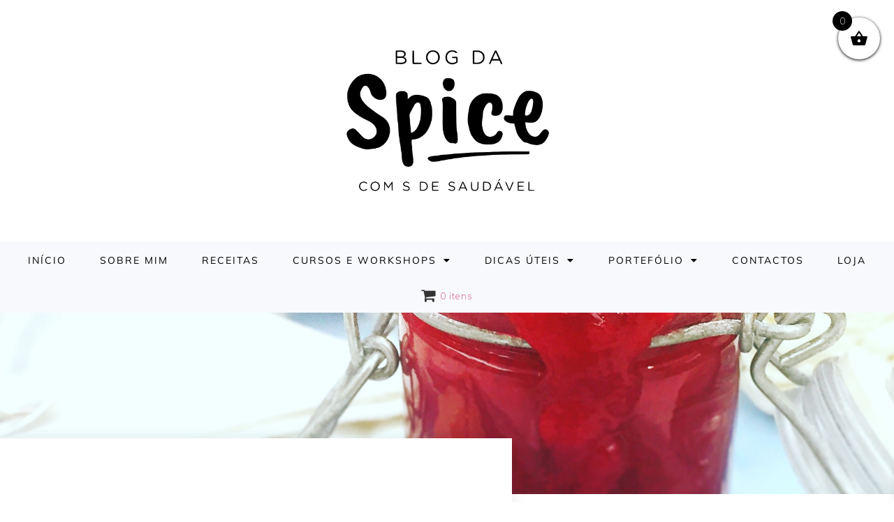

--- FILE ---
content_type: text/html; charset=UTF-8
request_url: https://blogdaspice.com/doce-de-framboesa/
body_size: 38691
content:
<!doctype html>
<html lang="pt-PT">
<head>
	<meta charset="UTF-8">
	<meta name="viewport" content="width=device-width, initial-scale=1">
	<link rel="profile" href="https://gmpg.org/xfn/11">
	<meta name='robots' content='index, follow, max-image-preview:large, max-snippet:-1, max-video-preview:-1' />

	<!-- This site is optimized with the Yoast SEO plugin v26.7 - https://yoast.com/wordpress/plugins/seo/ -->
	<title>Doce de Framboesa - Receita Completa - Blog da Spice</title>
	<meta name="description" content="Doce de framboesa mais fácil de fazer do que este, só se for de compra! Apenas 2 ingredientes e não leva açúcar ou adoçantes. 100% fruta e 100% delicioso!" />
	<link rel="canonical" href="https://blogdaspice.com/doce-de-framboesa/" />
	<meta property="og:locale" content="pt_PT" />
	<meta property="og:type" content="article" />
	<meta property="og:title" content="Doce de Framboesa - Receita Completa - Blog da Spice" />
	<meta property="og:description" content="Doce de framboesa mais fácil de fazer do que este, só se for de compra! Apenas 2 ingredientes e não leva açúcar ou adoçantes. 100% fruta e 100% delicioso!" />
	<meta property="og:url" content="https://blogdaspice.com/doce-de-framboesa/" />
	<meta property="og:site_name" content="Blog da Spice" />
	<meta property="article:published_time" content="2016-12-29T11:34:27+00:00" />
	<meta property="article:modified_time" content="2020-02-13T18:35:01+00:00" />
	<meta property="og:image" content="https://blogdaspice.com/wp-content/uploads/2016/12/img_3673.jpg" />
	<meta property="og:image:width" content="1919" />
	<meta property="og:image:height" content="1919" />
	<meta property="og:image:type" content="image/jpeg" />
	<meta name="author" content="Blog da Spice" />
	<meta name="twitter:card" content="summary_large_image" />
	<meta name="twitter:label1" content="Escrito por" />
	<meta name="twitter:data1" content="Blog da Spice" />
	<meta name="twitter:label2" content="Tempo estimado de leitura" />
	<meta name="twitter:data2" content="2 minutos" />
	<script type="application/ld+json" class="yoast-schema-graph">{"@context":"https://schema.org","@graph":[{"@type":"Article","@id":"https://blogdaspice.com/doce-de-framboesa/#article","isPartOf":{"@id":"https://blogdaspice.com/doce-de-framboesa/"},"author":{"name":"Blog da Spice","@id":"https://blogdaspice.com/#/schema/person/66b2c781e850ea660b0e8f5c26e3239b"},"headline":"Doce de framboesa","datePublished":"2016-12-29T11:34:27+00:00","dateModified":"2020-02-13T18:35:01+00:00","mainEntityOfPage":{"@id":"https://blogdaspice.com/doce-de-framboesa/"},"wordCount":406,"commentCount":4,"publisher":{"@id":"https://blogdaspice.com/#organization"},"image":{"@id":"https://blogdaspice.com/doce-de-framboesa/#primaryimage"},"thumbnailUrl":"https://blogdaspice.com/wp-content/uploads/2016/12/img_3673.jpg","keywords":["Doce","Doce de Framboesa","Framboesas"],"articleSection":["Pequeno-almoço e lanche","Snacks","Sobremesas"],"inLanguage":"pt-PT","potentialAction":[{"@type":"CommentAction","name":"Comment","target":["https://blogdaspice.com/doce-de-framboesa/#respond"]}]},{"@type":"WebPage","@id":"https://blogdaspice.com/doce-de-framboesa/","url":"https://blogdaspice.com/doce-de-framboesa/","name":"Doce de Framboesa - Receita Completa - Blog da Spice","isPartOf":{"@id":"https://blogdaspice.com/#website"},"primaryImageOfPage":{"@id":"https://blogdaspice.com/doce-de-framboesa/#primaryimage"},"image":{"@id":"https://blogdaspice.com/doce-de-framboesa/#primaryimage"},"thumbnailUrl":"https://blogdaspice.com/wp-content/uploads/2016/12/img_3673.jpg","datePublished":"2016-12-29T11:34:27+00:00","dateModified":"2020-02-13T18:35:01+00:00","description":"Doce de framboesa mais fácil de fazer do que este, só se for de compra! Apenas 2 ingredientes e não leva açúcar ou adoçantes. 100% fruta e 100% delicioso!","breadcrumb":{"@id":"https://blogdaspice.com/doce-de-framboesa/#breadcrumb"},"inLanguage":"pt-PT","potentialAction":[{"@type":"ReadAction","target":["https://blogdaspice.com/doce-de-framboesa/"]}]},{"@type":"ImageObject","inLanguage":"pt-PT","@id":"https://blogdaspice.com/doce-de-framboesa/#primaryimage","url":"https://blogdaspice.com/wp-content/uploads/2016/12/img_3673.jpg","contentUrl":"https://blogdaspice.com/wp-content/uploads/2016/12/img_3673.jpg","width":1919,"height":1919,"caption":"Doce de Framboesa - Receita Completa - Blog da Spice"},{"@type":"BreadcrumbList","@id":"https://blogdaspice.com/doce-de-framboesa/#breadcrumb","itemListElement":[{"@type":"ListItem","position":1,"name":"Home","item":"https://blogdaspice.com/"},{"@type":"ListItem","position":2,"name":"Doce de framboesa"}]},{"@type":"WebSite","@id":"https://blogdaspice.com/#website","url":"https://blogdaspice.com/","name":"Blog da Spice","description":"Site de culinária natural","publisher":{"@id":"https://blogdaspice.com/#organization"},"potentialAction":[{"@type":"SearchAction","target":{"@type":"EntryPoint","urlTemplate":"https://blogdaspice.com/?s={search_term_string}"},"query-input":{"@type":"PropertyValueSpecification","valueRequired":true,"valueName":"search_term_string"}}],"inLanguage":"pt-PT"},{"@type":"Organization","@id":"https://blogdaspice.com/#organization","name":"Blog da Spice","url":"https://blogdaspice.com/","logo":{"@type":"ImageObject","inLanguage":"pt-PT","@id":"https://blogdaspice.com/#/schema/logo/image/","url":"https://blogdaspice.com/wp-content/uploads/2019/11/fundo-transparente-logo.png","contentUrl":"https://blogdaspice.com/wp-content/uploads/2019/11/fundo-transparente-logo.png","width":1282,"height":760,"caption":"Blog da Spice"},"image":{"@id":"https://blogdaspice.com/#/schema/logo/image/"}},{"@type":"Person","@id":"https://blogdaspice.com/#/schema/person/66b2c781e850ea660b0e8f5c26e3239b","name":"Blog da Spice","image":{"@type":"ImageObject","inLanguage":"pt-PT","@id":"https://blogdaspice.com/#/schema/person/image/","url":"https://secure.gravatar.com/avatar/eaeec46ad75ce922ad80d7fec5da5d08037ed2a659e1ff59b98d6da5161ece3a?s=96&d=mm&r=g","contentUrl":"https://secure.gravatar.com/avatar/eaeec46ad75ce922ad80d7fec5da5d08037ed2a659e1ff59b98d6da5161ece3a?s=96&d=mm&r=g","caption":"Blog da Spice"},"url":"https://blogdaspice.com/author/blogdaspice/"}]}</script>
	<!-- / Yoast SEO plugin. -->


<link rel='dns-prefetch' href='//use.fontawesome.com' />
<link rel="alternate" type="application/rss+xml" title="Blog da Spice &raquo; Feed" href="https://blogdaspice.com/feed/" />
<link rel="alternate" type="application/rss+xml" title="Blog da Spice &raquo; Feed de comentários" href="https://blogdaspice.com/comments/feed/" />
<link rel="alternate" type="application/rss+xml" title="Feed de comentários de Blog da Spice &raquo; Doce de framboesa" href="https://blogdaspice.com/doce-de-framboesa/feed/" />
<link rel="alternate" title="oEmbed (JSON)" type="application/json+oembed" href="https://blogdaspice.com/wp-json/oembed/1.0/embed?url=https%3A%2F%2Fblogdaspice.com%2Fdoce-de-framboesa%2F" />
<link rel="alternate" title="oEmbed (XML)" type="text/xml+oembed" href="https://blogdaspice.com/wp-json/oembed/1.0/embed?url=https%3A%2F%2Fblogdaspice.com%2Fdoce-de-framboesa%2F&#038;format=xml" />
		<!-- This site uses the Google Analytics by ExactMetrics plugin v8.11.1 - Using Analytics tracking - https://www.exactmetrics.com/ -->
							<script src="//www.googletagmanager.com/gtag/js?id=G-6KWR5TECWC"  data-cfasync="false" data-wpfc-render="false" async></script>
			<script data-cfasync="false" data-wpfc-render="false">
				var em_version = '8.11.1';
				var em_track_user = true;
				var em_no_track_reason = '';
								var ExactMetricsDefaultLocations = {"page_location":"https:\/\/blogdaspice.com\/doce-de-framboesa\/"};
								if ( typeof ExactMetricsPrivacyGuardFilter === 'function' ) {
					var ExactMetricsLocations = (typeof ExactMetricsExcludeQuery === 'object') ? ExactMetricsPrivacyGuardFilter( ExactMetricsExcludeQuery ) : ExactMetricsPrivacyGuardFilter( ExactMetricsDefaultLocations );
				} else {
					var ExactMetricsLocations = (typeof ExactMetricsExcludeQuery === 'object') ? ExactMetricsExcludeQuery : ExactMetricsDefaultLocations;
				}

								var disableStrs = [
										'ga-disable-G-6KWR5TECWC',
									];

				/* Function to detect opted out users */
				function __gtagTrackerIsOptedOut() {
					for (var index = 0; index < disableStrs.length; index++) {
						if (document.cookie.indexOf(disableStrs[index] + '=true') > -1) {
							return true;
						}
					}

					return false;
				}

				/* Disable tracking if the opt-out cookie exists. */
				if (__gtagTrackerIsOptedOut()) {
					for (var index = 0; index < disableStrs.length; index++) {
						window[disableStrs[index]] = true;
					}
				}

				/* Opt-out function */
				function __gtagTrackerOptout() {
					for (var index = 0; index < disableStrs.length; index++) {
						document.cookie = disableStrs[index] + '=true; expires=Thu, 31 Dec 2099 23:59:59 UTC; path=/';
						window[disableStrs[index]] = true;
					}
				}

				if ('undefined' === typeof gaOptout) {
					function gaOptout() {
						__gtagTrackerOptout();
					}
				}
								window.dataLayer = window.dataLayer || [];

				window.ExactMetricsDualTracker = {
					helpers: {},
					trackers: {},
				};
				if (em_track_user) {
					function __gtagDataLayer() {
						dataLayer.push(arguments);
					}

					function __gtagTracker(type, name, parameters) {
						if (!parameters) {
							parameters = {};
						}

						if (parameters.send_to) {
							__gtagDataLayer.apply(null, arguments);
							return;
						}

						if (type === 'event') {
														parameters.send_to = exactmetrics_frontend.v4_id;
							var hookName = name;
							if (typeof parameters['event_category'] !== 'undefined') {
								hookName = parameters['event_category'] + ':' + name;
							}

							if (typeof ExactMetricsDualTracker.trackers[hookName] !== 'undefined') {
								ExactMetricsDualTracker.trackers[hookName](parameters);
							} else {
								__gtagDataLayer('event', name, parameters);
							}
							
						} else {
							__gtagDataLayer.apply(null, arguments);
						}
					}

					__gtagTracker('js', new Date());
					__gtagTracker('set', {
						'developer_id.dNDMyYj': true,
											});
					if ( ExactMetricsLocations.page_location ) {
						__gtagTracker('set', ExactMetricsLocations);
					}
										__gtagTracker('config', 'G-6KWR5TECWC', {"forceSSL":"true"} );
										window.gtag = __gtagTracker;										(function () {
						/* https://developers.google.com/analytics/devguides/collection/analyticsjs/ */
						/* ga and __gaTracker compatibility shim. */
						var noopfn = function () {
							return null;
						};
						var newtracker = function () {
							return new Tracker();
						};
						var Tracker = function () {
							return null;
						};
						var p = Tracker.prototype;
						p.get = noopfn;
						p.set = noopfn;
						p.send = function () {
							var args = Array.prototype.slice.call(arguments);
							args.unshift('send');
							__gaTracker.apply(null, args);
						};
						var __gaTracker = function () {
							var len = arguments.length;
							if (len === 0) {
								return;
							}
							var f = arguments[len - 1];
							if (typeof f !== 'object' || f === null || typeof f.hitCallback !== 'function') {
								if ('send' === arguments[0]) {
									var hitConverted, hitObject = false, action;
									if ('event' === arguments[1]) {
										if ('undefined' !== typeof arguments[3]) {
											hitObject = {
												'eventAction': arguments[3],
												'eventCategory': arguments[2],
												'eventLabel': arguments[4],
												'value': arguments[5] ? arguments[5] : 1,
											}
										}
									}
									if ('pageview' === arguments[1]) {
										if ('undefined' !== typeof arguments[2]) {
											hitObject = {
												'eventAction': 'page_view',
												'page_path': arguments[2],
											}
										}
									}
									if (typeof arguments[2] === 'object') {
										hitObject = arguments[2];
									}
									if (typeof arguments[5] === 'object') {
										Object.assign(hitObject, arguments[5]);
									}
									if ('undefined' !== typeof arguments[1].hitType) {
										hitObject = arguments[1];
										if ('pageview' === hitObject.hitType) {
											hitObject.eventAction = 'page_view';
										}
									}
									if (hitObject) {
										action = 'timing' === arguments[1].hitType ? 'timing_complete' : hitObject.eventAction;
										hitConverted = mapArgs(hitObject);
										__gtagTracker('event', action, hitConverted);
									}
								}
								return;
							}

							function mapArgs(args) {
								var arg, hit = {};
								var gaMap = {
									'eventCategory': 'event_category',
									'eventAction': 'event_action',
									'eventLabel': 'event_label',
									'eventValue': 'event_value',
									'nonInteraction': 'non_interaction',
									'timingCategory': 'event_category',
									'timingVar': 'name',
									'timingValue': 'value',
									'timingLabel': 'event_label',
									'page': 'page_path',
									'location': 'page_location',
									'title': 'page_title',
									'referrer' : 'page_referrer',
								};
								for (arg in args) {
																		if (!(!args.hasOwnProperty(arg) || !gaMap.hasOwnProperty(arg))) {
										hit[gaMap[arg]] = args[arg];
									} else {
										hit[arg] = args[arg];
									}
								}
								return hit;
							}

							try {
								f.hitCallback();
							} catch (ex) {
							}
						};
						__gaTracker.create = newtracker;
						__gaTracker.getByName = newtracker;
						__gaTracker.getAll = function () {
							return [];
						};
						__gaTracker.remove = noopfn;
						__gaTracker.loaded = true;
						window['__gaTracker'] = __gaTracker;
					})();
									} else {
										console.log("");
					(function () {
						function __gtagTracker() {
							return null;
						}

						window['__gtagTracker'] = __gtagTracker;
						window['gtag'] = __gtagTracker;
					})();
									}
			</script>
							<!-- / Google Analytics by ExactMetrics -->
		<style id='wp-img-auto-sizes-contain-inline-css'>
img:is([sizes=auto i],[sizes^="auto," i]){contain-intrinsic-size:3000px 1500px}
/*# sourceURL=wp-img-auto-sizes-contain-inline-css */
</style>

<link rel='stylesheet' id='sbi_styles-css' href='https://blogdaspice.com/wp-content/plugins/instagram-feed/css/sbi-styles.min.css?ver=6.10.0' media='all' />
<style id='wp-emoji-styles-inline-css'>

	img.wp-smiley, img.emoji {
		display: inline !important;
		border: none !important;
		box-shadow: none !important;
		height: 1em !important;
		width: 1em !important;
		margin: 0 0.07em !important;
		vertical-align: -0.1em !important;
		background: none !important;
		padding: 0 !important;
	}
/*# sourceURL=wp-emoji-styles-inline-css */
</style>
<link rel='stylesheet' id='wp-block-library-css' href='https://blogdaspice.com/wp-includes/css/dist/block-library/style.min.css?ver=6.9' media='all' />
<style id='font-awesome-svg-styles-default-inline-css'>
.svg-inline--fa {
  display: inline-block;
  height: 1em;
  overflow: visible;
  vertical-align: -.125em;
}
/*# sourceURL=font-awesome-svg-styles-default-inline-css */
</style>
<link rel='stylesheet' id='font-awesome-svg-styles-css' href='https://blogdaspice.com/wp-content/uploads/font-awesome/v5.11.2/css/svg-with-js.css' media='all' />
<style id='font-awesome-svg-styles-inline-css'>
   .wp-block-font-awesome-icon svg::before,
   .wp-rich-text-font-awesome-icon svg::before {content: unset;}
/*# sourceURL=font-awesome-svg-styles-inline-css */
</style>
<style id='global-styles-inline-css'>
:root{--wp--preset--aspect-ratio--square: 1;--wp--preset--aspect-ratio--4-3: 4/3;--wp--preset--aspect-ratio--3-4: 3/4;--wp--preset--aspect-ratio--3-2: 3/2;--wp--preset--aspect-ratio--2-3: 2/3;--wp--preset--aspect-ratio--16-9: 16/9;--wp--preset--aspect-ratio--9-16: 9/16;--wp--preset--color--black: #000000;--wp--preset--color--cyan-bluish-gray: #abb8c3;--wp--preset--color--white: #ffffff;--wp--preset--color--pale-pink: #f78da7;--wp--preset--color--vivid-red: #cf2e2e;--wp--preset--color--luminous-vivid-orange: #ff6900;--wp--preset--color--luminous-vivid-amber: #fcb900;--wp--preset--color--light-green-cyan: #7bdcb5;--wp--preset--color--vivid-green-cyan: #00d084;--wp--preset--color--pale-cyan-blue: #8ed1fc;--wp--preset--color--vivid-cyan-blue: #0693e3;--wp--preset--color--vivid-purple: #9b51e0;--wp--preset--gradient--vivid-cyan-blue-to-vivid-purple: linear-gradient(135deg,rgb(6,147,227) 0%,rgb(155,81,224) 100%);--wp--preset--gradient--light-green-cyan-to-vivid-green-cyan: linear-gradient(135deg,rgb(122,220,180) 0%,rgb(0,208,130) 100%);--wp--preset--gradient--luminous-vivid-amber-to-luminous-vivid-orange: linear-gradient(135deg,rgb(252,185,0) 0%,rgb(255,105,0) 100%);--wp--preset--gradient--luminous-vivid-orange-to-vivid-red: linear-gradient(135deg,rgb(255,105,0) 0%,rgb(207,46,46) 100%);--wp--preset--gradient--very-light-gray-to-cyan-bluish-gray: linear-gradient(135deg,rgb(238,238,238) 0%,rgb(169,184,195) 100%);--wp--preset--gradient--cool-to-warm-spectrum: linear-gradient(135deg,rgb(74,234,220) 0%,rgb(151,120,209) 20%,rgb(207,42,186) 40%,rgb(238,44,130) 60%,rgb(251,105,98) 80%,rgb(254,248,76) 100%);--wp--preset--gradient--blush-light-purple: linear-gradient(135deg,rgb(255,206,236) 0%,rgb(152,150,240) 100%);--wp--preset--gradient--blush-bordeaux: linear-gradient(135deg,rgb(254,205,165) 0%,rgb(254,45,45) 50%,rgb(107,0,62) 100%);--wp--preset--gradient--luminous-dusk: linear-gradient(135deg,rgb(255,203,112) 0%,rgb(199,81,192) 50%,rgb(65,88,208) 100%);--wp--preset--gradient--pale-ocean: linear-gradient(135deg,rgb(255,245,203) 0%,rgb(182,227,212) 50%,rgb(51,167,181) 100%);--wp--preset--gradient--electric-grass: linear-gradient(135deg,rgb(202,248,128) 0%,rgb(113,206,126) 100%);--wp--preset--gradient--midnight: linear-gradient(135deg,rgb(2,3,129) 0%,rgb(40,116,252) 100%);--wp--preset--font-size--small: 13px;--wp--preset--font-size--medium: 20px;--wp--preset--font-size--large: 36px;--wp--preset--font-size--x-large: 42px;--wp--preset--spacing--20: 0.44rem;--wp--preset--spacing--30: 0.67rem;--wp--preset--spacing--40: 1rem;--wp--preset--spacing--50: 1.5rem;--wp--preset--spacing--60: 2.25rem;--wp--preset--spacing--70: 3.38rem;--wp--preset--spacing--80: 5.06rem;--wp--preset--shadow--natural: 6px 6px 9px rgba(0, 0, 0, 0.2);--wp--preset--shadow--deep: 12px 12px 50px rgba(0, 0, 0, 0.4);--wp--preset--shadow--sharp: 6px 6px 0px rgba(0, 0, 0, 0.2);--wp--preset--shadow--outlined: 6px 6px 0px -3px rgb(255, 255, 255), 6px 6px rgb(0, 0, 0);--wp--preset--shadow--crisp: 6px 6px 0px rgb(0, 0, 0);}:root { --wp--style--global--content-size: 800px;--wp--style--global--wide-size: 1200px; }:where(body) { margin: 0; }.wp-site-blocks > .alignleft { float: left; margin-right: 2em; }.wp-site-blocks > .alignright { float: right; margin-left: 2em; }.wp-site-blocks > .aligncenter { justify-content: center; margin-left: auto; margin-right: auto; }:where(.wp-site-blocks) > * { margin-block-start: 24px; margin-block-end: 0; }:where(.wp-site-blocks) > :first-child { margin-block-start: 0; }:where(.wp-site-blocks) > :last-child { margin-block-end: 0; }:root { --wp--style--block-gap: 24px; }:root :where(.is-layout-flow) > :first-child{margin-block-start: 0;}:root :where(.is-layout-flow) > :last-child{margin-block-end: 0;}:root :where(.is-layout-flow) > *{margin-block-start: 24px;margin-block-end: 0;}:root :where(.is-layout-constrained) > :first-child{margin-block-start: 0;}:root :where(.is-layout-constrained) > :last-child{margin-block-end: 0;}:root :where(.is-layout-constrained) > *{margin-block-start: 24px;margin-block-end: 0;}:root :where(.is-layout-flex){gap: 24px;}:root :where(.is-layout-grid){gap: 24px;}.is-layout-flow > .alignleft{float: left;margin-inline-start: 0;margin-inline-end: 2em;}.is-layout-flow > .alignright{float: right;margin-inline-start: 2em;margin-inline-end: 0;}.is-layout-flow > .aligncenter{margin-left: auto !important;margin-right: auto !important;}.is-layout-constrained > .alignleft{float: left;margin-inline-start: 0;margin-inline-end: 2em;}.is-layout-constrained > .alignright{float: right;margin-inline-start: 2em;margin-inline-end: 0;}.is-layout-constrained > .aligncenter{margin-left: auto !important;margin-right: auto !important;}.is-layout-constrained > :where(:not(.alignleft):not(.alignright):not(.alignfull)){max-width: var(--wp--style--global--content-size);margin-left: auto !important;margin-right: auto !important;}.is-layout-constrained > .alignwide{max-width: var(--wp--style--global--wide-size);}body .is-layout-flex{display: flex;}.is-layout-flex{flex-wrap: wrap;align-items: center;}.is-layout-flex > :is(*, div){margin: 0;}body .is-layout-grid{display: grid;}.is-layout-grid > :is(*, div){margin: 0;}body{padding-top: 0px;padding-right: 0px;padding-bottom: 0px;padding-left: 0px;}a:where(:not(.wp-element-button)){text-decoration: underline;}:root :where(.wp-element-button, .wp-block-button__link){background-color: #32373c;border-width: 0;color: #fff;font-family: inherit;font-size: inherit;font-style: inherit;font-weight: inherit;letter-spacing: inherit;line-height: inherit;padding-top: calc(0.667em + 2px);padding-right: calc(1.333em + 2px);padding-bottom: calc(0.667em + 2px);padding-left: calc(1.333em + 2px);text-decoration: none;text-transform: inherit;}.has-black-color{color: var(--wp--preset--color--black) !important;}.has-cyan-bluish-gray-color{color: var(--wp--preset--color--cyan-bluish-gray) !important;}.has-white-color{color: var(--wp--preset--color--white) !important;}.has-pale-pink-color{color: var(--wp--preset--color--pale-pink) !important;}.has-vivid-red-color{color: var(--wp--preset--color--vivid-red) !important;}.has-luminous-vivid-orange-color{color: var(--wp--preset--color--luminous-vivid-orange) !important;}.has-luminous-vivid-amber-color{color: var(--wp--preset--color--luminous-vivid-amber) !important;}.has-light-green-cyan-color{color: var(--wp--preset--color--light-green-cyan) !important;}.has-vivid-green-cyan-color{color: var(--wp--preset--color--vivid-green-cyan) !important;}.has-pale-cyan-blue-color{color: var(--wp--preset--color--pale-cyan-blue) !important;}.has-vivid-cyan-blue-color{color: var(--wp--preset--color--vivid-cyan-blue) !important;}.has-vivid-purple-color{color: var(--wp--preset--color--vivid-purple) !important;}.has-black-background-color{background-color: var(--wp--preset--color--black) !important;}.has-cyan-bluish-gray-background-color{background-color: var(--wp--preset--color--cyan-bluish-gray) !important;}.has-white-background-color{background-color: var(--wp--preset--color--white) !important;}.has-pale-pink-background-color{background-color: var(--wp--preset--color--pale-pink) !important;}.has-vivid-red-background-color{background-color: var(--wp--preset--color--vivid-red) !important;}.has-luminous-vivid-orange-background-color{background-color: var(--wp--preset--color--luminous-vivid-orange) !important;}.has-luminous-vivid-amber-background-color{background-color: var(--wp--preset--color--luminous-vivid-amber) !important;}.has-light-green-cyan-background-color{background-color: var(--wp--preset--color--light-green-cyan) !important;}.has-vivid-green-cyan-background-color{background-color: var(--wp--preset--color--vivid-green-cyan) !important;}.has-pale-cyan-blue-background-color{background-color: var(--wp--preset--color--pale-cyan-blue) !important;}.has-vivid-cyan-blue-background-color{background-color: var(--wp--preset--color--vivid-cyan-blue) !important;}.has-vivid-purple-background-color{background-color: var(--wp--preset--color--vivid-purple) !important;}.has-black-border-color{border-color: var(--wp--preset--color--black) !important;}.has-cyan-bluish-gray-border-color{border-color: var(--wp--preset--color--cyan-bluish-gray) !important;}.has-white-border-color{border-color: var(--wp--preset--color--white) !important;}.has-pale-pink-border-color{border-color: var(--wp--preset--color--pale-pink) !important;}.has-vivid-red-border-color{border-color: var(--wp--preset--color--vivid-red) !important;}.has-luminous-vivid-orange-border-color{border-color: var(--wp--preset--color--luminous-vivid-orange) !important;}.has-luminous-vivid-amber-border-color{border-color: var(--wp--preset--color--luminous-vivid-amber) !important;}.has-light-green-cyan-border-color{border-color: var(--wp--preset--color--light-green-cyan) !important;}.has-vivid-green-cyan-border-color{border-color: var(--wp--preset--color--vivid-green-cyan) !important;}.has-pale-cyan-blue-border-color{border-color: var(--wp--preset--color--pale-cyan-blue) !important;}.has-vivid-cyan-blue-border-color{border-color: var(--wp--preset--color--vivid-cyan-blue) !important;}.has-vivid-purple-border-color{border-color: var(--wp--preset--color--vivid-purple) !important;}.has-vivid-cyan-blue-to-vivid-purple-gradient-background{background: var(--wp--preset--gradient--vivid-cyan-blue-to-vivid-purple) !important;}.has-light-green-cyan-to-vivid-green-cyan-gradient-background{background: var(--wp--preset--gradient--light-green-cyan-to-vivid-green-cyan) !important;}.has-luminous-vivid-amber-to-luminous-vivid-orange-gradient-background{background: var(--wp--preset--gradient--luminous-vivid-amber-to-luminous-vivid-orange) !important;}.has-luminous-vivid-orange-to-vivid-red-gradient-background{background: var(--wp--preset--gradient--luminous-vivid-orange-to-vivid-red) !important;}.has-very-light-gray-to-cyan-bluish-gray-gradient-background{background: var(--wp--preset--gradient--very-light-gray-to-cyan-bluish-gray) !important;}.has-cool-to-warm-spectrum-gradient-background{background: var(--wp--preset--gradient--cool-to-warm-spectrum) !important;}.has-blush-light-purple-gradient-background{background: var(--wp--preset--gradient--blush-light-purple) !important;}.has-blush-bordeaux-gradient-background{background: var(--wp--preset--gradient--blush-bordeaux) !important;}.has-luminous-dusk-gradient-background{background: var(--wp--preset--gradient--luminous-dusk) !important;}.has-pale-ocean-gradient-background{background: var(--wp--preset--gradient--pale-ocean) !important;}.has-electric-grass-gradient-background{background: var(--wp--preset--gradient--electric-grass) !important;}.has-midnight-gradient-background{background: var(--wp--preset--gradient--midnight) !important;}.has-small-font-size{font-size: var(--wp--preset--font-size--small) !important;}.has-medium-font-size{font-size: var(--wp--preset--font-size--medium) !important;}.has-large-font-size{font-size: var(--wp--preset--font-size--large) !important;}.has-x-large-font-size{font-size: var(--wp--preset--font-size--x-large) !important;}
:root :where(.wp-block-pullquote){font-size: 1.5em;line-height: 1.6;}
/*# sourceURL=global-styles-inline-css */
</style>
<link rel='stylesheet' id='wpmenucart-icons-css' href='https://blogdaspice.com/wp-content/plugins/woocommerce-menu-bar-cart/assets/css/wpmenucart-icons.min.css?ver=2.14.12' media='all' />
<style id='wpmenucart-icons-inline-css'>
@font-face{font-family:WPMenuCart;src:url(https://blogdaspice.com/wp-content/plugins/woocommerce-menu-bar-cart/assets/fonts/WPMenuCart.eot);src:url(https://blogdaspice.com/wp-content/plugins/woocommerce-menu-bar-cart/assets/fonts/WPMenuCart.eot?#iefix) format('embedded-opentype'),url(https://blogdaspice.com/wp-content/plugins/woocommerce-menu-bar-cart/assets/fonts/WPMenuCart.woff2) format('woff2'),url(https://blogdaspice.com/wp-content/plugins/woocommerce-menu-bar-cart/assets/fonts/WPMenuCart.woff) format('woff'),url(https://blogdaspice.com/wp-content/plugins/woocommerce-menu-bar-cart/assets/fonts/WPMenuCart.ttf) format('truetype'),url(https://blogdaspice.com/wp-content/plugins/woocommerce-menu-bar-cart/assets/fonts/WPMenuCart.svg#WPMenuCart) format('svg');font-weight:400;font-style:normal;font-display:swap}
/*# sourceURL=wpmenucart-icons-inline-css */
</style>
<link rel='stylesheet' id='wpmenucart-css' href='https://blogdaspice.com/wp-content/plugins/woocommerce-menu-bar-cart/assets/css/wpmenucart-main.min.css?ver=2.14.12' media='all' />
<link rel='stylesheet' id='woocommerce-layout-css' href='https://blogdaspice.com/wp-content/plugins/woocommerce/assets/css/woocommerce-layout.css?ver=10.4.3' media='all' />
<link rel='stylesheet' id='woocommerce-smallscreen-css' href='https://blogdaspice.com/wp-content/plugins/woocommerce/assets/css/woocommerce-smallscreen.css?ver=10.4.3' media='only screen and (max-width: 768px)' />
<link rel='stylesheet' id='woocommerce-general-css' href='https://blogdaspice.com/wp-content/plugins/woocommerce/assets/css/woocommerce.css?ver=10.4.3' media='all' />
<style id='woocommerce-inline-inline-css'>
.woocommerce form .form-row .required { visibility: visible; }
/*# sourceURL=woocommerce-inline-inline-css */
</style>
<link rel='stylesheet' id='xoo-wsc-fonts-css' href='https://blogdaspice.com/wp-content/plugins/side-cart-woocommerce/assets/css/xoo-wsc-fonts.css?ver=2.7.2' media='all' />
<link rel='stylesheet' id='xoo-wsc-style-css' href='https://blogdaspice.com/wp-content/plugins/side-cart-woocommerce/assets/css/xoo-wsc-style.css?ver=2.7.2' media='all' />
<style id='xoo-wsc-style-inline-css'>



 

.xoo-wsc-footer{
	background-color: #ffffff;
	color: #000000;
	padding: 10px 20px;
	box-shadow: 0 -5px 10px #0000001a;
}

.xoo-wsc-footer, .xoo-wsc-footer a, .xoo-wsc-footer .amount{
	font-size: 14px;
}

.xoo-wsc-btn .amount{
	color: #000000}

.xoo-wsc-btn:hover .amount{
	color: #000000;
}

.xoo-wsc-ft-buttons-cont{
	grid-template-columns: auto;
}

.xoo-wsc-basket{
	top: 15px;
	right: 10px;
	background-color: #ffffff;
	color: #000000;
	box-shadow: 0 1px 4px 0;
	border-radius: 50%;
	display: flex;
	width: 60px;
	height: 60px;
}


.xoo-wsc-bki{
	font-size: 26px}

.xoo-wsc-items-count{
	top: -9px;
	left: -8px;
}

.xoo-wsc-items-count, .xoo-wsch-items-count{
	background-color: #000000;
	color: #ffffff;
}

.xoo-wsc-container, .xoo-wsc-slider{
	max-width: 320px;
	right: -320px;
	top: 0;bottom: 0;
	top: 0;
	font-family: Mulish}


.xoo-wsc-cart-active .xoo-wsc-container, .xoo-wsc-slider-active .xoo-wsc-slider{
	right: 0;
}


.xoo-wsc-cart-active .xoo-wsc-basket{
	right: 320px;
}

.xoo-wsc-slider{
	right: -320px;
}

span.xoo-wsch-close {
    font-size: 16px;
}

	.xoo-wsch-top{
		justify-content: center;
	}
	span.xoo-wsch-close {
	    right: 10px;
	}

.xoo-wsch-text{
	font-size: 20px;
}

.xoo-wsc-header{
	color: #000000;
	background-color: #ffffff;
	border-bottom: 2px solid #eee;
	padding: 15px 15px;
}


.xoo-wsc-body{
	background-color: #ffffff;
}

.xoo-wsc-products:not(.xoo-wsc-pattern-card), .xoo-wsc-products:not(.xoo-wsc-pattern-card) span.amount, .xoo-wsc-products:not(.xoo-wsc-pattern-card) a{
	font-size: 15px;
	color: #000000;
}

.xoo-wsc-products:not(.xoo-wsc-pattern-card) .xoo-wsc-product{
	padding: 20px 15px;
	margin: 0;
	border-radius: 0px;
	box-shadow: 0 0;
	background-color: transparent;
}

.xoo-wsc-sum-col{
	justify-content: center;
}


/** Shortcode **/
.xoo-wsc-sc-count{
	background-color: #000000;
	color: #ffffff;
}

.xoo-wsc-sc-bki{
	font-size: 28px;
	color: #000000;
}
.xoo-wsc-sc-cont{
	color: #000000;
}


.xoo-wsc-product dl.variation {
	display: block;
}


.xoo-wsc-product-cont{
	padding: 10px 10px;
}

.xoo-wsc-products:not(.xoo-wsc-pattern-card) .xoo-wsc-img-col{
	width: 30%;
}

.xoo-wsc-pattern-card .xoo-wsc-img-col img{
	max-width: 100%;
	height: auto;
}

.xoo-wsc-products:not(.xoo-wsc-pattern-card) .xoo-wsc-sum-col{
	width: 70%;
}

.xoo-wsc-pattern-card .xoo-wsc-product-cont{
	width: 50% 
}

@media only screen and (max-width: 600px) {
	.xoo-wsc-pattern-card .xoo-wsc-product-cont  {
		width: 50%;
	}
}


.xoo-wsc-pattern-card .xoo-wsc-product{
	border: 0;
	box-shadow: 0px 10px 15px -12px #0000001a;
}


.xoo-wsc-sm-front{
	background-color: #eee;
}
.xoo-wsc-pattern-card, .xoo-wsc-sm-front{
	border-bottom-left-radius: 5px;
	border-bottom-right-radius: 5px;
}
.xoo-wsc-pattern-card, .xoo-wsc-img-col img, .xoo-wsc-img-col, .xoo-wsc-sm-back-cont{
	border-top-left-radius: 5px;
	border-top-right-radius: 5px;
}
.xoo-wsc-sm-back{
	background-color: #fff;
}
.xoo-wsc-pattern-card, .xoo-wsc-pattern-card a, .xoo-wsc-pattern-card .amount{
	font-size: 15px;
}

.xoo-wsc-sm-front, .xoo-wsc-sm-front a, .xoo-wsc-sm-front .amount{
	color: #000;
}

.xoo-wsc-sm-back, .xoo-wsc-sm-back a, .xoo-wsc-sm-back .amount{
	color: #000;
}


.magictime {
    animation-duration: 0.5s;
}



span.xoo-wsch-items-count{
	height: 20px;
	line-height: 20px;
	width: 20px;
}

span.xoo-wsch-icon{
	font-size: 30px
}

.xoo-wsc-smr-del{
	font-size: 15px
}
/*# sourceURL=xoo-wsc-style-inline-css */
</style>
<link rel='stylesheet' id='hello-elementor-css' href='https://blogdaspice.com/wp-content/themes/hello-elementor/assets/css/reset.css?ver=3.4.5' media='all' />
<link rel='stylesheet' id='hello-elementor-theme-style-css' href='https://blogdaspice.com/wp-content/themes/hello-elementor/assets/css/theme.css?ver=3.4.5' media='all' />
<link rel='stylesheet' id='chld_thm_cfg_child-css' href='https://blogdaspice.com/wp-content/themes/hello-elementor-child/style.css?ver=6.9' media='all' />
<link rel='stylesheet' id='hello-elementor-header-footer-css' href='https://blogdaspice.com/wp-content/themes/hello-elementor/assets/css/header-footer.css?ver=3.4.5' media='all' />
<link rel='stylesheet' id='font-awesome-official-css' href='https://use.fontawesome.com/releases/v5.11.2/css/all.css' media='all' integrity="sha384-KA6wR/X5RY4zFAHpv/CnoG2UW1uogYfdnP67Uv7eULvTveboZJg0qUpmJZb5VqzN" crossorigin="anonymous" />
<link rel='stylesheet' id='elementor-frontend-css' href='https://blogdaspice.com/wp-content/uploads/elementor/css/custom-frontend.min.css?ver=1768675988' media='all' />
<style id='elementor-frontend-inline-css'>
.elementor-16053 .elementor-element.elementor-element-5c50653f:not(.elementor-motion-effects-element-type-background), .elementor-16053 .elementor-element.elementor-element-5c50653f > .elementor-motion-effects-container > .elementor-motion-effects-layer{background-image:url("https://blogdaspice.com/wp-content/uploads/2016/12/img_3673.jpg");}
/*# sourceURL=elementor-frontend-inline-css */
</style>
<link rel='stylesheet' id='widget-image-css' href='https://blogdaspice.com/wp-content/plugins/elementor/assets/css/widget-image.min.css?ver=3.34.1' media='all' />
<link rel='stylesheet' id='e-sticky-css' href='https://blogdaspice.com/wp-content/plugins/elementor-pro/assets/css/modules/sticky.min.css?ver=3.34.0' media='all' />
<link rel='stylesheet' id='widget-nav-menu-css' href='https://blogdaspice.com/wp-content/uploads/elementor/css/custom-pro-widget-nav-menu.min.css?ver=1768675988' media='all' />
<link rel='stylesheet' id='widget-heading-css' href='https://blogdaspice.com/wp-content/plugins/elementor/assets/css/widget-heading.min.css?ver=3.34.1' media='all' />
<link rel='stylesheet' id='widget-social-icons-css' href='https://blogdaspice.com/wp-content/plugins/elementor/assets/css/widget-social-icons.min.css?ver=3.34.1' media='all' />
<link rel='stylesheet' id='e-apple-webkit-css' href='https://blogdaspice.com/wp-content/uploads/elementor/css/custom-apple-webkit.min.css?ver=1768675988' media='all' />
<link rel='stylesheet' id='widget-spacer-css' href='https://blogdaspice.com/wp-content/plugins/elementor/assets/css/widget-spacer.min.css?ver=3.34.1' media='all' />
<link rel='stylesheet' id='widget-share-buttons-css' href='https://blogdaspice.com/wp-content/plugins/elementor-pro/assets/css/widget-share-buttons.min.css?ver=3.34.0' media='all' />
<link rel='stylesheet' id='elementor-icons-shared-0-css' href='https://blogdaspice.com/wp-content/plugins/elementor/assets/lib/font-awesome/css/fontawesome.min.css?ver=5.15.3' media='all' />
<link rel='stylesheet' id='elementor-icons-fa-solid-css' href='https://blogdaspice.com/wp-content/plugins/elementor/assets/lib/font-awesome/css/solid.min.css?ver=5.15.3' media='all' />
<link rel='stylesheet' id='elementor-icons-fa-brands-css' href='https://blogdaspice.com/wp-content/plugins/elementor/assets/lib/font-awesome/css/brands.min.css?ver=5.15.3' media='all' />
<link rel='stylesheet' id='widget-social-css' href='https://blogdaspice.com/wp-content/plugins/elementor-pro/assets/css/widget-social.min.css?ver=3.34.0' media='all' />
<link rel='stylesheet' id='widget-divider-css' href='https://blogdaspice.com/wp-content/plugins/elementor/assets/css/widget-divider.min.css?ver=3.34.1' media='all' />
<link rel='stylesheet' id='widget-search-form-css' href='https://blogdaspice.com/wp-content/plugins/elementor-pro/assets/css/widget-search-form.min.css?ver=3.34.0' media='all' />
<link rel='stylesheet' id='widget-form-css' href='https://blogdaspice.com/wp-content/plugins/elementor-pro/assets/css/widget-form.min.css?ver=3.34.0' media='all' />
<link rel='stylesheet' id='widget-icon-list-css' href='https://blogdaspice.com/wp-content/uploads/elementor/css/custom-widget-icon-list.min.css?ver=1768675988' media='all' />
<link rel='stylesheet' id='widget-posts-css' href='https://blogdaspice.com/wp-content/plugins/elementor-pro/assets/css/widget-posts.min.css?ver=3.34.0' media='all' />
<link rel='stylesheet' id='elementor-icons-css' href='https://blogdaspice.com/wp-content/plugins/elementor/assets/lib/eicons/css/elementor-icons.min.css?ver=5.45.0' media='all' />
<link rel='stylesheet' id='elementor-post-21193-css' href='https://blogdaspice.com/wp-content/uploads/elementor/css/post-21193.css?ver=1768675988' media='all' />
<link rel='stylesheet' id='trg-plugin-css-css' href='https://blogdaspice.com/wp-content/plugins/total-recipe-generator-el/assets/css/trg_frontend.css' media='all' />
<link rel='stylesheet' id='ppom-main-css' href='https://blogdaspice.com/wp-content/plugins/woocommerce-product-addon/css/ppom-style.css?ver=33.0.18' media='all' />
<link rel='stylesheet' id='sbistyles-css' href='https://blogdaspice.com/wp-content/plugins/instagram-feed/css/sbi-styles.min.css?ver=6.10.0' media='all' />
<link rel='stylesheet' id='elementor-post-6692-css' href='https://blogdaspice.com/wp-content/uploads/elementor/css/post-6692.css?ver=1768715735' media='all' />
<link rel='stylesheet' id='elementor-post-15612-css' href='https://blogdaspice.com/wp-content/uploads/elementor/css/post-15612.css?ver=1768675988' media='all' />
<link rel='stylesheet' id='elementor-post-18811-css' href='https://blogdaspice.com/wp-content/uploads/elementor/css/post-18811.css?ver=1768675988' media='all' />
<link rel='stylesheet' id='elementor-post-16053-css' href='https://blogdaspice.com/wp-content/uploads/elementor/css/post-16053.css?ver=1768675988' media='all' />
<link rel='stylesheet' id='eael-general-css' href='https://blogdaspice.com/wp-content/plugins/essential-addons-for-elementor-lite/assets/front-end/css/view/general.min.css?ver=6.5.7' media='all' />
<link rel='stylesheet' id='font-awesome-official-v4shim-css' href='https://use.fontawesome.com/releases/v5.11.2/css/v4-shims.css' media='all' integrity="sha384-/EdpJd7d6gGFiQ/vhh7iOjiZdf4+6K4al/XrX6FxxZwDSrAdWxAynr4p/EA/vyPQ" crossorigin="anonymous" />
<style id='font-awesome-official-v4shim-inline-css'>
@font-face {
font-family: "FontAwesome";
font-display: block;
src: url("https://use.fontawesome.com/releases/v5.11.2/webfonts/fa-brands-400.eot"),
		url("https://use.fontawesome.com/releases/v5.11.2/webfonts/fa-brands-400.eot?#iefix") format("embedded-opentype"),
		url("https://use.fontawesome.com/releases/v5.11.2/webfonts/fa-brands-400.woff2") format("woff2"),
		url("https://use.fontawesome.com/releases/v5.11.2/webfonts/fa-brands-400.woff") format("woff"),
		url("https://use.fontawesome.com/releases/v5.11.2/webfonts/fa-brands-400.ttf") format("truetype"),
		url("https://use.fontawesome.com/releases/v5.11.2/webfonts/fa-brands-400.svg#fontawesome") format("svg");
}

@font-face {
font-family: "FontAwesome";
font-display: block;
src: url("https://use.fontawesome.com/releases/v5.11.2/webfonts/fa-solid-900.eot"),
		url("https://use.fontawesome.com/releases/v5.11.2/webfonts/fa-solid-900.eot?#iefix") format("embedded-opentype"),
		url("https://use.fontawesome.com/releases/v5.11.2/webfonts/fa-solid-900.woff2") format("woff2"),
		url("https://use.fontawesome.com/releases/v5.11.2/webfonts/fa-solid-900.woff") format("woff"),
		url("https://use.fontawesome.com/releases/v5.11.2/webfonts/fa-solid-900.ttf") format("truetype"),
		url("https://use.fontawesome.com/releases/v5.11.2/webfonts/fa-solid-900.svg#fontawesome") format("svg");
}

@font-face {
font-family: "FontAwesome";
font-display: block;
src: url("https://use.fontawesome.com/releases/v5.11.2/webfonts/fa-regular-400.eot"),
		url("https://use.fontawesome.com/releases/v5.11.2/webfonts/fa-regular-400.eot?#iefix") format("embedded-opentype"),
		url("https://use.fontawesome.com/releases/v5.11.2/webfonts/fa-regular-400.woff2") format("woff2"),
		url("https://use.fontawesome.com/releases/v5.11.2/webfonts/fa-regular-400.woff") format("woff"),
		url("https://use.fontawesome.com/releases/v5.11.2/webfonts/fa-regular-400.ttf") format("truetype"),
		url("https://use.fontawesome.com/releases/v5.11.2/webfonts/fa-regular-400.svg#fontawesome") format("svg");
unicode-range: U+F004-F005,U+F007,U+F017,U+F022,U+F024,U+F02E,U+F03E,U+F044,U+F057-F059,U+F06E,U+F070,U+F075,U+F07B-F07C,U+F080,U+F086,U+F089,U+F094,U+F09D,U+F0A0,U+F0A4-F0A7,U+F0C5,U+F0C7-F0C8,U+F0E0,U+F0EB,U+F0F3,U+F0F8,U+F0FE,U+F111,U+F118-F11A,U+F11C,U+F133,U+F144,U+F146,U+F14A,U+F14D-F14E,U+F150-F152,U+F15B-F15C,U+F164-F165,U+F185-F186,U+F191-F192,U+F1AD,U+F1C1-F1C9,U+F1CD,U+F1D8,U+F1E3,U+F1EA,U+F1F6,U+F1F9,U+F20A,U+F247-F249,U+F24D,U+F254-F25B,U+F25D,U+F267,U+F271-F274,U+F279,U+F28B,U+F28D,U+F2B5-F2B6,U+F2B9,U+F2BB,U+F2BD,U+F2C1-F2C2,U+F2D0,U+F2D2,U+F2DC,U+F2ED,U+F328,U+F358-F35B,U+F3A5,U+F3D1,U+F410,U+F4AD;
}
/*# sourceURL=font-awesome-official-v4shim-inline-css */
</style>
<script src="https://blogdaspice.com/wp-content/plugins/google-analytics-dashboard-for-wp/assets/js/frontend-gtag.min.js?ver=8.11.1" id="exactmetrics-frontend-script-js" async data-wp-strategy="async"></script>
<script data-cfasync="false" data-wpfc-render="false" id='exactmetrics-frontend-script-js-extra'>var exactmetrics_frontend = {"js_events_tracking":"true","download_extensions":"zip,mp3,mpeg,pdf,docx,pptx,xlsx,rar","inbound_paths":"[{\"path\":\"\\\/go\\\/\",\"label\":\"affiliate\"},{\"path\":\"\\\/recommend\\\/\",\"label\":\"affiliate\"}]","home_url":"https:\/\/blogdaspice.com","hash_tracking":"false","v4_id":"G-6KWR5TECWC"};</script>
<script id="jquery-core-js-extra">
var xlwcty = {"ajax_url":"https://blogdaspice.com/wp-admin/admin-ajax.php","version":"2.23.0","wc_version":"10.4.3"};
//# sourceURL=jquery-core-js-extra
</script>
<script src="https://blogdaspice.com/wp-includes/js/jquery/jquery.min.js?ver=3.7.1" id="jquery-core-js"></script>
<script src="https://blogdaspice.com/wp-includes/js/jquery/jquery-migrate.min.js?ver=3.4.1" id="jquery-migrate-js"></script>
<script src="https://blogdaspice.com/wp-content/plugins/woocommerce/assets/js/jquery-blockui/jquery.blockUI.min.js?ver=2.7.0-wc.10.4.3" id="wc-jquery-blockui-js" defer data-wp-strategy="defer"></script>
<script src="https://blogdaspice.com/wp-content/plugins/woocommerce/assets/js/js-cookie/js.cookie.min.js?ver=2.1.4-wc.10.4.3" id="wc-js-cookie-js" defer data-wp-strategy="defer"></script>
<script id="woocommerce-js-extra">
var woocommerce_params = {"ajax_url":"/wp-admin/admin-ajax.php","wc_ajax_url":"/?wc-ajax=%%endpoint%%","i18n_password_show":"Show password","i18n_password_hide":"Hide password"};
//# sourceURL=woocommerce-js-extra
</script>
<script src="https://blogdaspice.com/wp-content/plugins/woocommerce/assets/js/frontend/woocommerce.min.js?ver=10.4.3" id="woocommerce-js" defer data-wp-strategy="defer"></script>
<link rel="https://api.w.org/" href="https://blogdaspice.com/wp-json/" /><link rel="alternate" title="JSON" type="application/json" href="https://blogdaspice.com/wp-json/wp/v2/posts/6692" /><link rel="EditURI" type="application/rsd+xml" title="RSD" href="https://blogdaspice.com/xmlrpc.php?rsd" />
<meta name="generator" content="WordPress 6.9" />
<meta name="generator" content="WooCommerce 10.4.3" />
<link rel='shortlink' href='https://blogdaspice.com/?p=6692' />
		<script type="text/javascript" async defer data-pin-color="red"  data-pin-hover="true"
			src="https://blogdaspice.com/wp-content/plugins/pinterest-pin-it-button-on-image-hover-and-post/js/pinit.js"></script>
		<style id="trg_global_css" type="text/css"> .ing-list>li .trg-icon:before{color:#bdc0c1;}.step-num{color:#bdc0c1;}</style><meta name="description" content="Doce caseiro de framboesa, sem açúcar ou adoçantes. 100% fruta e com apenas 2 ingredientes! Fácil de fazer, light e delicioso.">
	<noscript><style>.woocommerce-product-gallery{ opacity: 1 !important; }</style></noscript>
	<meta name="generator" content="Elementor 3.34.1; features: additional_custom_breakpoints; settings: css_print_method-external, google_font-enabled, font_display-auto">
<style>
@import url('https://fonts.googleapis.com/css2?family=Mansalva&family=Mulish:wght@200&display=swap');
</style>
<script>window.tnp_woocommerce_label = 'Subscreva a Newsletter do Blog da Spice';window.tnp_woocommerce_checked = false;</script>			<style>
				.e-con.e-parent:nth-of-type(n+4):not(.e-lazyloaded):not(.e-no-lazyload),
				.e-con.e-parent:nth-of-type(n+4):not(.e-lazyloaded):not(.e-no-lazyload) * {
					background-image: none !important;
				}
				@media screen and (max-height: 1024px) {
					.e-con.e-parent:nth-of-type(n+3):not(.e-lazyloaded):not(.e-no-lazyload),
					.e-con.e-parent:nth-of-type(n+3):not(.e-lazyloaded):not(.e-no-lazyload) * {
						background-image: none !important;
					}
				}
				@media screen and (max-height: 640px) {
					.e-con.e-parent:nth-of-type(n+2):not(.e-lazyloaded):not(.e-no-lazyload),
					.e-con.e-parent:nth-of-type(n+2):not(.e-lazyloaded):not(.e-no-lazyload) * {
						background-image: none !important;
					}
				}
			</style>
			<style>@import url('https://fonts.googleapis.com/css2?family=Mulish:wght@200&display=swap');

body {
  font-family: 'Mulish', sans-serif;
}

h1 {
  font-family: 'Mulish', sans-serif;
}

h2 {
  font-family: 'Mulish', sans-serif;
}

h3 {
  font-family: 'Mulish', sans-serif;
}

h4 {
  font-family: 'Mulish', sans-serif;
}

h5 {
  font-family: 'Mulish', sans-serif;
}

p {
  font-family: 'Mulish', sans-serif;
}</style><link rel="icon" href="https://blogdaspice.com/wp-content/uploads/2019/11/cropped-icone-s-favicon-32x32.png" sizes="32x32" />
<link rel="icon" href="https://blogdaspice.com/wp-content/uploads/2019/11/cropped-icone-s-favicon-192x192.png" sizes="192x192" />
<link rel="apple-touch-icon" href="https://blogdaspice.com/wp-content/uploads/2019/11/cropped-icone-s-favicon-180x180.png" />
<meta name="msapplication-TileImage" content="https://blogdaspice.com/wp-content/uploads/2019/11/cropped-icone-s-favicon-270x270.png" />

			<!-- OG tags for social sharing -->
			<meta property="og:title" content="Doce de framboesa"/>
			<meta property="og:type" content="article"/>
			<meta property="og:image" content="https://blogdaspice.com/wp-content/uploads/2016/12/img_3673.jpg"/>
			<meta property="og:url" content="https://blogdaspice.com/doce-de-framboesa/"/>
			<meta property="og:description" content="This is a recipe summary text. It can be a small excerpt about what you are going to cook."/>
			<meta property="og:site_name" content="Blog da Spice"/>
					<style id="wp-custom-css">
			b, strong {
    font-weight: 520;
}

a#trg-print-btn {
    color: #979fb2;
    border-color: #979fb2;
    background: white;
}
select.goog-te-combo {
	display: none !important;
}
.ing-list > li {
    font-weight: 300 !important;
}

/** WooCommerce Carrinho **/

.woocommerce-cart h1.entry-title {
    color: #000000;
    font-family: "Mulish", Sans-serif;
    font-size: 30px;
    font-weight: 200;
    text-transform: uppercase;
    letter-spacing: 2px;
}

.woocommerce-cart header.page-header {
    margin-top: 5%;
}

.woocommerce-message {
    border-top-color: #f7f9fc;
}

.woocommerce-message {
    background-color: #757575;
    border-top: 3px solid #a46497;
    color: #010101;
    font-family: "Mulish", Sans-serif;
    font-size: 16px;
    font-weight: 300;
    line-height: 1.8em;
    letter-spacing: 0.5px;
}

.woocommerce table.shop_table {
    border: none;
}

table thead:first-child tr:first-child th {
    border-top: 1px solid #f7f9fc;
    border-bottom: 1px solid #cccccc;
}

.woocommerce-cart th.product-thumbnail {
    display: none;
}

table th {
    border: 1px solid #f7f9fc;
}

.woocommerce-cart td.product-thumbnail {
    display: none;
}
.woocommerce table.shop_table td {
    border: none;
    background-color: transparent;
}

.woocommerce-cart tr th {
    color: #010101;
    font-family: "Mulish", Sans-serif;
    font-size: 16px;
    font-weight: 300;
    line-height: 1.8em;
    letter-spacing: 0.5px;
}

.woocommerce-cart td.product-name a {
    color: #f25f6f !important;
    font-family: "Mulish", Sans-serif;
    font-size: 16px;
    font-weight: 300;
    line-height: 1.8em;
    letter-spacing: 0.5px;
    pointer-events: none;
}

.woocommerce-cart td.product-price {
    color: #cccccc;
    font-family: "Mulish", Sans-serif;
    font-size: 16px;
    font-weight: 300;
    line-height: 1.8em;
    letter-spacing: 0.5px;
}

.woocommerce-cart td.product-subtotal {
    color: #010101;
    font-family: "Mulish", Sans-serif;
    font-size: 16px;
    font-weight: 300;
    line-height: 1.8em;
    letter-spacing: 0.5px;
}

input#coupon_code {
    width: fit-content;
    border-radius: 0px;
    font-size: 14px;
}

.woocommerce-cart button.button {
    font-weight: 300;
    border-radius: 0px;
    height: -webkit-fill-available;
    background-color: #f7f9fc;
    color: #3b3b3b;
}

.woocommerce-cart h2 {
    color: #000000;
    font-family: "Mulish", Sans-serif;
    font-size: 20px;
    font-weight: 200;
    text-transform: uppercase;
    letter-spacing: 2px;
}

.checkout-button.button.alt.wc-forward {
    display: block;
    background-color: #f25f6f;
    font-family: "Mulish", Sans-serif;
    font-size: 15px;
    font-weight: 700;
    border-radius: 50px 50px 50px 50px;
    /* padding: 0px 0px 0px 0px; */
}

.checkout-button.button.alt.wc-forward:hover {
    background-color: #e88792;
    color: #fff;
}

.woocommerce-cart tr.cart-subtotal {
    display: none;
}

.woocommerce-cart-form__contents td {
    border: none;
}
.woocommerce-cart .cart-collaterals .cart_totals tr th {
    border: none;
    color: #010101;
    font-family: "Mulish", Sans-serif;
    font-size: 16px;
    font-weight: 600;
    line-height: 1.8em;
    letter-spacing: 0.5px;
}

.woocommerce-cart .cart-collaterals .cart_totals tr td {
    border: none;
    color: #010101;
    font-family: "Mulish", Sans-serif;
    font-size: 16px;
    font-weight: 100;
    line-height: 1.8em;
    letter-spacing: 0.5px;
}

table tbody tr:hover>th {
    background-color: #ffffff;
}

/** WooCommerce Checkout **/

.woocommerce-checkout h1.entry-title {
    font-family: "Mulish", Sans-serif;
    font-size: 30px;
    font-weight: 200;
    text-transform: uppercase;
    letter-spacing: 2px;
}

.woocommerce-checkout header.page-header {
    margin-top: 5%;
}

.woocommerce-checkout .woocommerce-info {
    border-top-color: #f7f9fc;
    background: #f7f9fc;
    color: #010101;
    font-family: "Mulish", Sans-serif;
    font-size: 16px;
    font-weight: 300;
    line-height: 1.8em;
    letter-spacing: 0.5px;
}

.woocommerce-checkout a.showcoupon {
    color: #f25f6f;
}

.woocommerce form.checkout_coupon {
    border: 1px solid #d3ced2;
    padding: 20px;
    margin: 2em 0;
    text-align: left;
    border-radius: 0px;
    color: #010101;
    font-family: "Mulish", Sans-serif;
    font-size: 16px;
    font-weight: 300;
    line-height: 1.8em;
    letter-spacing: 0.5px;
}

.woocommerce-checkout input#coupon_code {
    border: #f7f9fc 1px solid;
    color: #3b3b3b;
	  width: -webkit-fill-available;
}

.woocommerce-checkout [name=apply_coupon] {
    font-weight: 300 !important;
    border-radius: 0px !important;
    /* height: -webkit-fill-available; */
    background-color: #f7f9fc !important;
    color: #3b3b3b !important;
}

.woocommerce .col2-set .col-1, .woocommerce-page .col2-set .col-1 {
    float: left;
    width: 100%;
}

.woocommerce-billing-fields h3 {
    display: none;
}

.woocommerce-billing-fields__field-wrapper label {
    color: #010101;
    font-family: "Mulish", Sans-serif;
    font-size: 16px;
    font-weight: 300;
    line-height: 1.8em;
    letter-spacing: 0.5px;
}

.woocommerce-billing-fields__field-wrapper input[type=text] {
    border-color: #f7f9fc;
    background: #f7f9fc;
    color: #010101;
    font-family: "Mulish", Sans-serif;
    font-size: 16px;
    font-weight: 300;
    line-height: 1.8em;
    letter-spacing: 0.5px;
}

.select2-container--default .select2-selection--single {
    background-color: #f7f9fc;
    border: 1px solid #f7f9fc;
    border-radius: 0px;
    color: #010101;
    font-family: "Mulish", Sans-serif;
    font-size: 16px;
    font-weight: 300;
    line-height: 1.8em;
    letter-spacing: 0.5px;
    /* padding-top: 5px; */
    /* padding-bottom: 5px !important; */
    box-sizing: content-box;
}

h3#order_review_heading {
    font-family: "Mulish", Sans-serif;
    font-size: 20px;
    font-weight: 200;
    text-transform: uppercase;
    letter-spacing: 2px;
    margin-top: 5%;
}

.woocommerce-checkout .woocommerce table.shop_table tfoot th {
    border: none;
}

.woocommerce-checkout .woocommerce table.shop_table tfoot td {
    border: none;
}

.woocommerce-checkout td.product-total {
    border: none;
}

.woocommerce-checkout-review-order th {
    color: #010101;
    font-family: "Mulish", Sans-serif;
    font-size: 16px;
    font-weight: 300;
    line-height: 1.8em;
    letter-spacing: 0.5px;
}

.woocommerce-checkout-review-order-table td {
    color: #010101;
    font-family: "Mulish", Sans-serif;
    font-size: 16px;
    font-weight: 300;
    line-height: 1.8em;
    letter-spacing: 0.5px;
}

.woocommerce-checkout #payment {
    background: #f7f9fc;
    border-radius: 0px;
}

.woocommerce-checkout #payment div.payment_box {
    background-color: #ffffff;
    color: #010101;
    font-family: "Mulish", Sans-serif;
    font-size: 15px;
    font-weight: 300;
    line-height: 1.8em;
    letter-spacing: 0.5px;
}

.woocommerce-checkout #payment div.payment_box::before {
    content: "";
    display: block;
    border: 1em solid #ffffff;
    border-right-color: transparent;
    border-left-color: transparent;
    border-top-color: transparent;
    position: absolute;
    top: -.75em;
    left: 0;
    margin: -1em 0 0 2em;
}

.wc_payment_method label {
    color: #010101;
    font-family: "Mulish", Sans-serif;
    font-size: 15px;
    font-weight: 300;
    line-height: 1.8em;
    letter-spacing: 0.5px;
}

.woocommerce-checkout tr.cart-subtotal {
    display: none;
}

.woocommerce-terms-and-conditions-wrapper p {
    color: #010101;
    font-family: "Mulish", Sans-serif;
    font-size: 15px;
    font-weight: 300;
    line-height: 1.8em;
    letter-spacing: 0.5px;
}

a.woocommerce-privacy-policy-link {
    color: #f25f6f;
}

.woocommerce button.button.alt {
    background-color: #f25f6f;
    font-family: "Mulish", Sans-serif;
    font-size: 15px;
    font-weight: 700;
    border-radius: 50px 50px 50px 50px;
}

.woocommerce button.button.alt:hover {
    background-color: #e88792;
    font-family: "Mulish", Sans-serif;
    font-size: 15px;
    font-weight: 700;
    border-radius: 50px 50px 50px 50px;
}

input#billing_phone {
    border-color: #f7f9fc;
    background: #f7f9fc;
    color: #010101;
    font-family: "Mulish", Sans-serif;
    font-size: 16px;
    font-weight: 300;
    line-height: 1.8em;
    letter-spacing: 0.5px;
}

input#billing_email {
    border-color: #f7f9fc;
    background: #f7f9fc;
    color: #010101;
    font-family: "Mulish", Sans-serif;
    font-size: 16px;
    font-weight: 300;
    line-height: 1.8em;
    letter-spacing: 0.5px;
}

/** WooCommerce Thank You Page **/

p.woocommerce-notice.woocommerce-notice--success.woocommerce-thankyou-order-received {
    color: #010101;
    font-family: "Mulish", Sans-serif;
    font-size: 16px;
    font-weight: 300;
    line-height: 1.8em;
    letter-spacing: 0.5px;
}

ul.woocommerce-order-overview.woocommerce-thankyou-order-details.order_details {
    color: #010101;
    font-family: "Mulish", Sans-serif;
    font-size: 16px;
    font-weight: 300;
    line-height: 1.8em;
    letter-spacing: 0.5px;
    margin-top: 5%;
}

.woocommerce-order-received p {
    color: #010101;
    font-family: "Mulish", Sans-serif;
    font-size: 16px;
    font-weight: 300;
    line-height: 1.8em;
    letter-spacing: 0.5px;
}

h2.wc-bacs-bank-details-heading {
    font-family: "Mulish", Sans-serif;
    font-size: 20px;
    font-weight: 200;
    text-transform: uppercase;
    letter-spacing: 2px;
    margin-top: 5%;
}

h3.wc-bacs-bank-details-account-name {
    color: #010101;
    font-family: "Mulish", Sans-serif;
    font-size: 16px;
    font-weight: 300;
    line-height: 1.8em;
    letter-spacing: 0.5px;
}

ul.wc-bacs-bank-details.order_details.bacs_details {
    color: #010101;
    font-family: "Mulish", Sans-serif;
    font-size: 16px;
    font-weight: 300;
    line-height: 1.8em;
    letter-spacing: 0.5px;
}

.woocommerce-order-received h2.woocommerce-order-details__title {
    font-family: "Mulish", Sans-serif;
    font-size: 20px;
    font-weight: 200;
    text-transform: uppercase;
    letter-spacing: 2px;
    /* margin-top: 5%; */
}

.woocommerce-order-received table.woocommerce-table.woocommerce-table--order-details.shop_table.order_details {
    color: #010101;
    font-family: "Mulish", Sans-serif;
    font-size: 16px;
    font-weight: 300;
    line-height: 1.8em;
    letter-spacing: 0.5px;
}

.woocommerce-order-received .woocommerce-table__product-name a {
    color: #f25f6f !important;
    font-family: "Mulish", Sans-serif;
    font-size: 16px;
    font-weight: 300;
    line-height: 1.8em;
    letter-spacing: 0.5px;
    pointer-events: none;
}

.woocommerce-order-received h2.woocommerce-column__title {
    font-family: "Mulish", Sans-serif;
    font-size: 20px;
    font-weight: 200;
    text-transform: uppercase;
    letter-spacing: 2px;
}

.woocommerce-order-received .woocommerce .woocommerce-customer-details address {
    font-style: normal;
    margin-bottom: 0;
    border: none;
    border-bottom-width: 2px;
    border-right-width: 2px;
    text-align: left;
    width: 100%;
    border-radius: 0px;
    padding: 6px 12px;
    background-color: #f7f9fc;
    color: #010101;
    font-family: "Mulish", Sans-serif;
    font-size: 16px;
    font-weight: 300;
    line-height: 1.8em;
    letter-spacing: 0.5px;
}

.woocommerce-checkout section.woocommerce-customer-details {
    display: none;
}

.woocommerce-message {
    border-top: 3px solid #f7f9fc;
}

.xlwcty_userN {
    font-family: "Mulish", Sans-serif;
    font-size: 30px;
    font-weight: 200;
    letter-spacing: 2px;
}

.xlwcty_order_no {
    font-family: "Mulish", Sans-serif;
    font-weight: 300;
    line-height: 1.8em;
    letter-spacing: 0.5px;
}

.xlwcty_Box.xlwcty_order_details_2_col {
    color: #010101;
    font-family: "Mulish", Sans-serif;
    font-size: 16px;
    font-weight: 300;
    line-height: 1.8em;
    letter-spacing: 0.5px;
}

.xlwcty_wrap .xlwcty_textBox.xlwcty_textBoxSimpleText.xlwcty_textBoxSimpleText_1 .xlwcty_title {
    color: white;
}

.xlwcty_content p {
    color: white;
}

.xlwcty_content a {
    color: white;
    font-weight: 800;
    /* text-decoration: underline; */
    border: 1px solid;
    padding: 6px;
    background-color: #f25f6f;
}

main.site-main.post-18915.page.type-page.status-publish.hentry {
    max-width: 960px;
    margin-right: auto;
    margin-left: auto;
}

i.fas.fa-shopping-cart {
    padding-top: 3px;
}

@media only screen 
  and (min-device-width: 768px) 
  and (max-device-width: 1024px) 
  and (-webkit-min-device-pixel-ratio: 1) {
nav.elementor-nav-menu--dropdown.elementor-nav-menu__container {
    padding-top: 5%;
    padding-bottom: 5%;
}
}
@media only screen 
  and (min-device-width: 320px) 
  and (max-device-width: 480px)
  and (-webkit-min-device-pixel-ratio: 2) {
nav.elementor-nav-menu--dropdown.elementor-nav-menu__container {
    padding-top: 5%;
    padding-bottom: 5%;
}
}

form.wcbvp-cart div.wcbvp-total-left {
    font-weight: 600;
}

table {
    font-size: 12px;
}
table.wc-bulk-variations-table th {
    text-align: center;
}

[type=button], [type=submit], button {
    font-family: "Mulish", Sans-serif;
	  font-weight: 700;
    color: #ffffff;
    background-color: #f25f6f;
    border: 1px solid #f25f6f;
    font-size: 15px;
    border-radius: 50px;
	  transition: none;
}

[type=button]:focus, [type=button]:hover, [type=submit]:focus, [type=submit]:hover, button:focus, button:hover {
    color: #f25f6f;
    background-color: #ffffff;
}

.woocommerce-message {
    border-top: 3px solid #f7f9fc;
    display: none;
}

span.woocommerce-Price-amount.amount {
    color: #757575;
    font-weight: 400;
}
span.woocommerce-Price-amount.amount :hover {
    color: #f25f6f;
}

.wpmenucart-icon-shopping-cart-0:before {
	font-size: 22px;
	color: #333333;
}

.wpmenucart-icon-shopping-cart-0:hover {
	font-size: 22px;
	color: #3f57a3;
}

li.wpmenucartli a.wpmenucart-contents span {
    display: inline-block !important;
    font-size: 13px;
}

.woocommerce table.shop_table {
    border: none;
}

.page-id-18915 .product-thumbnail {display:none;}

.woocommerce-form-coupon-toggle {
	display: none;
}

.woocommerce div.product.elementor .quantity .qty {
    margin-left: 8px;
}

.yikes-custom-woo-tab-title-menu {
	display: none;
}

.yikes-custom-woo-tab-title-agendamento-e-duracao {
	display: none;
}

.yikes-custom-woo-tab-title-requisitos {
	display: none;
}

.yikes-custom-woo-tab-title-importante {
	display: none;
}

.yikes-custom-woo-tab-title-como-funciona {
	display: none;
}

.yikes-custom-woo-tab-title-temas-mais-pedidos {
	display: none;
}

.woocommerce div.product.elementor .woocommerce-tabs .panel {
    padding-top: 50px;
}

.yikes-custom-woo-tab-title-conteudos {
	display: none;
}

.yikes-custom-woo-tab-title-notas {
	display: none;
}

.woocommerce #respond input#submit, .woocommerce a.button, .woocommerce button.button, .woocommerce input.button {
    border-radius: 100px;
    color: #ffffff;
    background-color: #f25f6f;
}

.elementor-kit-21193 h1 {
    margin-top: 50px;
}

.recommendations-wrapper .recommend-main {
    margin-top: 50px;
}

.elementor-27449 .elementor-element.elementor-element-37bb1a15:not(.elementor-motion-effects-element-type-background), .elementor-27449 .elementor-element.elementor-element-37bb1a15 > .elementor-motion-effects-container > .elementor-motion-effects-layer {
    background-color: rgba(242,242,242,0.31);
}

.woocommerce #content table.cart td.actions, .woocommerce table.cart td.actions, .woocommerce-page #content table.cart td.actions, .woocommerce-page table.cart td.actions {
    padding-top: 50px;
}

.woocommerce #respond input#submit, .woocommerce a.button, .woocommerce button.button, .woocommerce input.button {
    padding: 10px 24px;
	  color: #ffffff;
}

.woocommerce-cart h1.entry-title {
    color: #000000;
    font-family: "Mulish", Sans-serif;
    font-size: 30px;
    font-weight: normal;
    text-transform: uppercase;
    letter-spacing: 2px;
}

.elementor-27548 .elementor-element.elementor-element-258dc19.elementor-wc-products .attachment-woocommerce_thumbnail {
    margin-bottom: 16px;
}

.eael-woo-checkout .woocommerce .woocommerce-info {
    background-color: #d1ecf1;
    color: #0c5460;
    text-transform: none;
}

.eael-woo-checkout .woocommerce .woocommerce-info {
    background-color: #d1ecf1;
    color: #0c5460;
    text-transform: none;
}

.elementor-facebook-widget.fb_iframe_widget, .elementor-facebook-widget.fb_iframe_widget span {
    height: auto !important;
	  margin-bottom: 5px;
}		</style>
		<script data-ad-client="ca-pub-8127395254163422" async src="https://pagead2.googlesyndication.com/pagead/js/adsbygoogle.js"></script></head>
<body class="wp-singular post-template-default single single-post postid-6692 single-format-standard wp-custom-logo wp-embed-responsive wp-theme-hello-elementor wp-child-theme-hello-elementor-child theme-hello-elementor woocommerce-no-js hello-elementor-default elementor-default elementor-kit-21193 elementor-page elementor-page-6692 elementor-page-16053">


<a class="skip-link screen-reader-text" href="#content">Pular para o conteúdo</a>

		<header data-elementor-type="header" data-elementor-id="15612" class="elementor elementor-15612 elementor-location-header" data-elementor-post-type="elementor_library">
					<section class="elementor-section elementor-top-section elementor-element elementor-element-6f6f318 elementor-section-content-middle elementor-section-full_width elementor-section-height-default elementor-section-height-default" data-id="6f6f318" data-element_type="section" data-settings="{&quot;background_background&quot;:&quot;classic&quot;}">
						<div class="elementor-container elementor-column-gap-no">
					<div class="elementor-column elementor-col-100 elementor-top-column elementor-element elementor-element-632f8239" data-id="632f8239" data-element_type="column">
			<div class="elementor-widget-wrap elementor-element-populated">
						<div class="elementor-element elementor-element-2ef86c2 elementor-widget elementor-widget-image" data-id="2ef86c2" data-element_type="widget" data-widget_type="image.default">
				<div class="elementor-widget-container">
																<a href="http://blogdaspice.com/">
							<img fetchpriority="high" width="1282" height="760" src="https://blogdaspice.com/wp-content/uploads/2019/11/fundo-transparente-logo.png" class="attachment-full size-full wp-image-15659" alt="Logotipo Blog da Spice - Com S de Saudável" srcset="https://blogdaspice.com/wp-content/uploads/2019/11/fundo-transparente-logo.png 1282w, https://blogdaspice.com/wp-content/uploads/2019/11/fundo-transparente-logo-600x356.png 600w, https://blogdaspice.com/wp-content/uploads/2019/11/fundo-transparente-logo-300x178.png 300w, https://blogdaspice.com/wp-content/uploads/2019/11/fundo-transparente-logo-1024x607.png 1024w, https://blogdaspice.com/wp-content/uploads/2019/11/fundo-transparente-logo-768x455.png 768w" sizes="(max-width: 1282px) 100vw, 1282px" />								</a>
															</div>
				</div>
				<div class="elementor-element elementor-element-609fe787 elementor-nav-menu__align-center elementor-nav-menu--stretch elementor-nav-menu__text-align-center elementor-nav-menu--dropdown-tablet elementor-nav-menu--toggle elementor-nav-menu--burger elementor-widget elementor-widget-nav-menu" data-id="609fe787" data-element_type="widget" data-settings="{&quot;full_width&quot;:&quot;stretch&quot;,&quot;sticky&quot;:&quot;top&quot;,&quot;layout&quot;:&quot;horizontal&quot;,&quot;submenu_icon&quot;:{&quot;value&quot;:&quot;&lt;i class=\&quot;fas fa-caret-down\&quot; aria-hidden=\&quot;true\&quot;&gt;&lt;\/i&gt;&quot;,&quot;library&quot;:&quot;fa-solid&quot;},&quot;toggle&quot;:&quot;burger&quot;,&quot;sticky_on&quot;:[&quot;desktop&quot;,&quot;tablet&quot;,&quot;mobile&quot;],&quot;sticky_offset&quot;:0,&quot;sticky_effects_offset&quot;:0,&quot;sticky_anchor_link_offset&quot;:0}" data-widget_type="nav-menu.default">
				<div class="elementor-widget-container">
								<nav aria-label="Menu" class="elementor-nav-menu--main elementor-nav-menu__container elementor-nav-menu--layout-horizontal e--pointer-none">
				<ul id="menu-1-609fe787" class="elementor-nav-menu"><li class="menu-item menu-item-type-post_type menu-item-object-page menu-item-home menu-item-16253"><a href="https://blogdaspice.com/" class="elementor-item">Início</a></li>
<li class="menu-item menu-item-type-post_type menu-item-object-page menu-item-16353"><a href="https://blogdaspice.com/sobre-mim/" class="elementor-item">Sobre Mim</a></li>
<li class="menu-item menu-item-type-post_type menu-item-object-page menu-item-16425"><a href="https://blogdaspice.com/receitas-faceis-e-saudaveis/" class="elementor-item">Receitas</a></li>
<li class="menu-item menu-item-type-post_type menu-item-object-page menu-item-has-children menu-item-28267"><a href="https://blogdaspice.com/cursos-e-workshops-todos/" class="elementor-item">Cursos e Workshops</a>
<ul class="sub-menu elementor-nav-menu--dropdown">
	<li class="menu-item menu-item-type-post_type menu-item-object-page menu-item-28268"><a href="https://blogdaspice.com/cursos-e-workshops-todos/cursos-e-workshops-presenciais/" class="elementor-sub-item">Cursos e Workshops Presenciais</a></li>
	<li class="menu-item menu-item-type-post_type menu-item-object-page menu-item-28266"><a href="https://blogdaspice.com/cursos-e-workshops-online-ao-vivo/" class="elementor-sub-item">Cursos e Workshops Online – ao Vivo</a></li>
	<li class="menu-item menu-item-type-post_type menu-item-object-page menu-item-28269"><a href="https://blogdaspice.com/cursos-e-workshops-todos/cursos-e-workshops-online-video/" class="elementor-sub-item">Cursos e Workshops Online – em Vídeo</a></li>
</ul>
</li>
<li class="menu-item menu-item-type-post_type menu-item-object-page menu-item-has-children menu-item-16371"><a href="https://blogdaspice.com/dicas-uteis/" class="elementor-item">Dicas Úteis</a>
<ul class="sub-menu elementor-nav-menu--dropdown">
	<li class="menu-item menu-item-type-post_type menu-item-object-page menu-item-30519"><a href="https://blogdaspice.com/dicas-uteis/dicas-de-meal-prep/" class="elementor-sub-item">Dicas de Meal Prep</a></li>
	<li class="menu-item menu-item-type-post_type menu-item-object-page menu-item-has-children menu-item-26710"><a href="https://blogdaspice.com/dicas-uteis/dicas-sem-desperdicio/" class="elementor-sub-item">Dicas Sem Desperdício</a>
	<ul class="sub-menu elementor-nav-menu--dropdown">
		<li class="menu-item menu-item-type-post_type menu-item-object-page menu-item-26708"><a href="https://blogdaspice.com/dicas-uteis/dicas-sem-desperdicio/comprar-local-sazonal-bio/" class="elementor-sub-item">Comprar: local, sazonal e bio</a></li>
		<li class="menu-item menu-item-type-post_type menu-item-object-page menu-item-26705"><a href="https://blogdaspice.com/dicas-uteis/dicas-sem-desperdicio/validade-dos-produtos/" class="elementor-sub-item">Validade dos produtos</a></li>
		<li class="menu-item menu-item-type-post_type menu-item-object-page menu-item-26707"><a href="https://blogdaspice.com/dicas-uteis/dicas-sem-desperdicio/acondicionar-e-conservar/" class="elementor-sub-item">Acondicionar e conservar</a></li>
		<li class="menu-item menu-item-type-post_type menu-item-object-page menu-item-26704"><a href="https://blogdaspice.com/dicas-uteis/dicas-sem-desperdicio/aproveitar-cascas-talos-e-ramas/" class="elementor-sub-item">Aproveitar cascas, talos e ramas</a></li>
		<li class="menu-item menu-item-type-post_type menu-item-object-page menu-item-26706"><a href="https://blogdaspice.com/dicas-uteis/dicas-sem-desperdicio/aproveitar-ervas-aromaticas/" class="elementor-sub-item">Aproveitar ervas aromáticas</a></li>
		<li class="menu-item menu-item-type-post_type menu-item-object-page menu-item-26703"><a href="https://blogdaspice.com/dicas-uteis/dicas-sem-desperdicio/re-plantar/" class="elementor-sub-item">Re-plantar</a></li>
	</ul>
</li>
	<li class="menu-item menu-item-type-post_type menu-item-object-page menu-item-has-children menu-item-26709"><a href="https://blogdaspice.com/dicas-uteis/dicas-de-cozinha/" class="elementor-sub-item">Dicas de Cozinha</a>
	<ul class="sub-menu elementor-nav-menu--dropdown">
		<li class="menu-item menu-item-type-post_type menu-item-object-page menu-item-16377"><a href="https://blogdaspice.com/dicas-uteis/produtos-biologicos/" class="elementor-sub-item">Produtos biológicos</a></li>
		<li class="menu-item menu-item-type-post_type menu-item-object-page menu-item-16375"><a href="https://blogdaspice.com/dicas-uteis/produtos-biologicos/onde-comprar/" class="elementor-sub-item">Onde comprar?</a></li>
		<li class="menu-item menu-item-type-post_type menu-item-object-page menu-item-16373"><a href="https://blogdaspice.com/dicas-uteis/converter-cups-em-gramas-mililitros/" class="elementor-sub-item">Converter cups em gramas ou mililitros</a></li>
		<li class="menu-item menu-item-type-post_type menu-item-object-page menu-item-30154"><a href="https://blogdaspice.com/dicas-uteis/proteinas-vegetais/" class="elementor-sub-item">Proteínas vegetais</a></li>
		<li class="menu-item menu-item-type-post_type menu-item-object-page menu-item-16374"><a href="https://blogdaspice.com/dicas-uteis/farinhas-substituicoes/" class="elementor-sub-item">Farinhas e substituições</a></li>
		<li class="menu-item menu-item-type-post_type menu-item-object-page menu-item-16376"><a href="https://blogdaspice.com/dicas-uteis/ovos-substitutos/" class="elementor-sub-item">Ovos e substitutos</a></li>
		<li class="menu-item menu-item-type-post_type menu-item-object-page menu-item-16378"><a href="https://blogdaspice.com/dicas-uteis/substitutos-das-natas/" class="elementor-sub-item">Substitutos das natas</a></li>
		<li class="menu-item menu-item-type-post_type menu-item-object-page menu-item-16372"><a href="https://blogdaspice.com/dicas-uteis/caldos-e-temperos/" class="elementor-sub-item">Caldos e temperos</a></li>
	</ul>
</li>
</ul>
</li>
<li class="menu-item menu-item-type-post_type menu-item-object-page menu-item-has-children menu-item-16379"><a href="https://blogdaspice.com/portefolio-blog-da-spice/" class="elementor-item">Portefólio</a>
<ul class="sub-menu elementor-nav-menu--dropdown">
	<li class="menu-item menu-item-type-post_type menu-item-object-page menu-item-16381"><a href="https://blogdaspice.com/portefolio-blog-da-spice/workshops-showcookings-eventos/" class="elementor-sub-item">Workshops, showcookings e eventos</a></li>
	<li class="menu-item menu-item-type-post_type menu-item-object-page menu-item-28411"><a href="https://blogdaspice.com/portefolio-blog-da-spice/criacao-de-conteudos/" class="elementor-sub-item">Criação de conteúdos</a></li>
	<li class="menu-item menu-item-type-post_type menu-item-object-page menu-item-16382"><a href="https://blogdaspice.com/portefolio-blog-da-spice/servico-de-catering/" class="elementor-sub-item">Serviço de Catering</a></li>
	<li class="menu-item menu-item-type-post_type menu-item-object-page menu-item-16380"><a href="https://blogdaspice.com/portefolio-blog-da-spice/outros/" class="elementor-sub-item">Serviço de Chef privado</a></li>
</ul>
</li>
<li class="menu-item menu-item-type-post_type menu-item-object-page menu-item-16390"><a href="https://blogdaspice.com/contactos/" class="elementor-item">Contactos</a></li>
<li class="menu-item menu-item-type-post_type menu-item-object-page menu-item-28317"><a href="https://blogdaspice.com/loja/" class="elementor-item">Loja</a></li>
<li class="menu-item menu-item-type-post_type menu-item-object-page wpmenucartli wpmenucart-display-standard menu-item" id="wpmenucartli"><a class="wpmenucart-contents empty-wpmenucart-visible" href="https://blogdaspice.com/loja/" title="Iniciar compras"><i class="wpmenucart-icon-shopping-cart-0" role="img" aria-label="Cart"></i><span class="cartcontents">0 itens</span></a></li></ul>			</nav>
					<div class="elementor-menu-toggle" role="button" tabindex="0" aria-label="Menu Toggle" aria-expanded="false">
			<i aria-hidden="true" role="presentation" class="elementor-menu-toggle__icon--open eicon-menu-bar"></i><i aria-hidden="true" role="presentation" class="elementor-menu-toggle__icon--close eicon-close"></i>		</div>
					<nav class="elementor-nav-menu--dropdown elementor-nav-menu__container" aria-hidden="true">
				<ul id="menu-2-609fe787" class="elementor-nav-menu"><li class="menu-item menu-item-type-post_type menu-item-object-page menu-item-home menu-item-16253"><a href="https://blogdaspice.com/" class="elementor-item" tabindex="-1">Início</a></li>
<li class="menu-item menu-item-type-post_type menu-item-object-page menu-item-16353"><a href="https://blogdaspice.com/sobre-mim/" class="elementor-item" tabindex="-1">Sobre Mim</a></li>
<li class="menu-item menu-item-type-post_type menu-item-object-page menu-item-16425"><a href="https://blogdaspice.com/receitas-faceis-e-saudaveis/" class="elementor-item" tabindex="-1">Receitas</a></li>
<li class="menu-item menu-item-type-post_type menu-item-object-page menu-item-has-children menu-item-28267"><a href="https://blogdaspice.com/cursos-e-workshops-todos/" class="elementor-item" tabindex="-1">Cursos e Workshops</a>
<ul class="sub-menu elementor-nav-menu--dropdown">
	<li class="menu-item menu-item-type-post_type menu-item-object-page menu-item-28268"><a href="https://blogdaspice.com/cursos-e-workshops-todos/cursos-e-workshops-presenciais/" class="elementor-sub-item" tabindex="-1">Cursos e Workshops Presenciais</a></li>
	<li class="menu-item menu-item-type-post_type menu-item-object-page menu-item-28266"><a href="https://blogdaspice.com/cursos-e-workshops-online-ao-vivo/" class="elementor-sub-item" tabindex="-1">Cursos e Workshops Online – ao Vivo</a></li>
	<li class="menu-item menu-item-type-post_type menu-item-object-page menu-item-28269"><a href="https://blogdaspice.com/cursos-e-workshops-todos/cursos-e-workshops-online-video/" class="elementor-sub-item" tabindex="-1">Cursos e Workshops Online – em Vídeo</a></li>
</ul>
</li>
<li class="menu-item menu-item-type-post_type menu-item-object-page menu-item-has-children menu-item-16371"><a href="https://blogdaspice.com/dicas-uteis/" class="elementor-item" tabindex="-1">Dicas Úteis</a>
<ul class="sub-menu elementor-nav-menu--dropdown">
	<li class="menu-item menu-item-type-post_type menu-item-object-page menu-item-30519"><a href="https://blogdaspice.com/dicas-uteis/dicas-de-meal-prep/" class="elementor-sub-item" tabindex="-1">Dicas de Meal Prep</a></li>
	<li class="menu-item menu-item-type-post_type menu-item-object-page menu-item-has-children menu-item-26710"><a href="https://blogdaspice.com/dicas-uteis/dicas-sem-desperdicio/" class="elementor-sub-item" tabindex="-1">Dicas Sem Desperdício</a>
	<ul class="sub-menu elementor-nav-menu--dropdown">
		<li class="menu-item menu-item-type-post_type menu-item-object-page menu-item-26708"><a href="https://blogdaspice.com/dicas-uteis/dicas-sem-desperdicio/comprar-local-sazonal-bio/" class="elementor-sub-item" tabindex="-1">Comprar: local, sazonal e bio</a></li>
		<li class="menu-item menu-item-type-post_type menu-item-object-page menu-item-26705"><a href="https://blogdaspice.com/dicas-uteis/dicas-sem-desperdicio/validade-dos-produtos/" class="elementor-sub-item" tabindex="-1">Validade dos produtos</a></li>
		<li class="menu-item menu-item-type-post_type menu-item-object-page menu-item-26707"><a href="https://blogdaspice.com/dicas-uteis/dicas-sem-desperdicio/acondicionar-e-conservar/" class="elementor-sub-item" tabindex="-1">Acondicionar e conservar</a></li>
		<li class="menu-item menu-item-type-post_type menu-item-object-page menu-item-26704"><a href="https://blogdaspice.com/dicas-uteis/dicas-sem-desperdicio/aproveitar-cascas-talos-e-ramas/" class="elementor-sub-item" tabindex="-1">Aproveitar cascas, talos e ramas</a></li>
		<li class="menu-item menu-item-type-post_type menu-item-object-page menu-item-26706"><a href="https://blogdaspice.com/dicas-uteis/dicas-sem-desperdicio/aproveitar-ervas-aromaticas/" class="elementor-sub-item" tabindex="-1">Aproveitar ervas aromáticas</a></li>
		<li class="menu-item menu-item-type-post_type menu-item-object-page menu-item-26703"><a href="https://blogdaspice.com/dicas-uteis/dicas-sem-desperdicio/re-plantar/" class="elementor-sub-item" tabindex="-1">Re-plantar</a></li>
	</ul>
</li>
	<li class="menu-item menu-item-type-post_type menu-item-object-page menu-item-has-children menu-item-26709"><a href="https://blogdaspice.com/dicas-uteis/dicas-de-cozinha/" class="elementor-sub-item" tabindex="-1">Dicas de Cozinha</a>
	<ul class="sub-menu elementor-nav-menu--dropdown">
		<li class="menu-item menu-item-type-post_type menu-item-object-page menu-item-16377"><a href="https://blogdaspice.com/dicas-uteis/produtos-biologicos/" class="elementor-sub-item" tabindex="-1">Produtos biológicos</a></li>
		<li class="menu-item menu-item-type-post_type menu-item-object-page menu-item-16375"><a href="https://blogdaspice.com/dicas-uteis/produtos-biologicos/onde-comprar/" class="elementor-sub-item" tabindex="-1">Onde comprar?</a></li>
		<li class="menu-item menu-item-type-post_type menu-item-object-page menu-item-16373"><a href="https://blogdaspice.com/dicas-uteis/converter-cups-em-gramas-mililitros/" class="elementor-sub-item" tabindex="-1">Converter cups em gramas ou mililitros</a></li>
		<li class="menu-item menu-item-type-post_type menu-item-object-page menu-item-30154"><a href="https://blogdaspice.com/dicas-uteis/proteinas-vegetais/" class="elementor-sub-item" tabindex="-1">Proteínas vegetais</a></li>
		<li class="menu-item menu-item-type-post_type menu-item-object-page menu-item-16374"><a href="https://blogdaspice.com/dicas-uteis/farinhas-substituicoes/" class="elementor-sub-item" tabindex="-1">Farinhas e substituições</a></li>
		<li class="menu-item menu-item-type-post_type menu-item-object-page menu-item-16376"><a href="https://blogdaspice.com/dicas-uteis/ovos-substitutos/" class="elementor-sub-item" tabindex="-1">Ovos e substitutos</a></li>
		<li class="menu-item menu-item-type-post_type menu-item-object-page menu-item-16378"><a href="https://blogdaspice.com/dicas-uteis/substitutos-das-natas/" class="elementor-sub-item" tabindex="-1">Substitutos das natas</a></li>
		<li class="menu-item menu-item-type-post_type menu-item-object-page menu-item-16372"><a href="https://blogdaspice.com/dicas-uteis/caldos-e-temperos/" class="elementor-sub-item" tabindex="-1">Caldos e temperos</a></li>
	</ul>
</li>
</ul>
</li>
<li class="menu-item menu-item-type-post_type menu-item-object-page menu-item-has-children menu-item-16379"><a href="https://blogdaspice.com/portefolio-blog-da-spice/" class="elementor-item" tabindex="-1">Portefólio</a>
<ul class="sub-menu elementor-nav-menu--dropdown">
	<li class="menu-item menu-item-type-post_type menu-item-object-page menu-item-16381"><a href="https://blogdaspice.com/portefolio-blog-da-spice/workshops-showcookings-eventos/" class="elementor-sub-item" tabindex="-1">Workshops, showcookings e eventos</a></li>
	<li class="menu-item menu-item-type-post_type menu-item-object-page menu-item-28411"><a href="https://blogdaspice.com/portefolio-blog-da-spice/criacao-de-conteudos/" class="elementor-sub-item" tabindex="-1">Criação de conteúdos</a></li>
	<li class="menu-item menu-item-type-post_type menu-item-object-page menu-item-16382"><a href="https://blogdaspice.com/portefolio-blog-da-spice/servico-de-catering/" class="elementor-sub-item" tabindex="-1">Serviço de Catering</a></li>
	<li class="menu-item menu-item-type-post_type menu-item-object-page menu-item-16380"><a href="https://blogdaspice.com/portefolio-blog-da-spice/outros/" class="elementor-sub-item" tabindex="-1">Serviço de Chef privado</a></li>
</ul>
</li>
<li class="menu-item menu-item-type-post_type menu-item-object-page menu-item-16390"><a href="https://blogdaspice.com/contactos/" class="elementor-item" tabindex="-1">Contactos</a></li>
<li class="menu-item menu-item-type-post_type menu-item-object-page menu-item-28317"><a href="https://blogdaspice.com/loja/" class="elementor-item" tabindex="-1">Loja</a></li>
<li class="menu-item menu-item-type-post_type menu-item-object-page wpmenucartli wpmenucart-display-standard menu-item" id="wpmenucartli"><a class="wpmenucart-contents empty-wpmenucart-visible" href="https://blogdaspice.com/loja/" title="Iniciar compras"><i class="wpmenucart-icon-shopping-cart-0" role="img" aria-label="Cart"></i><span class="cartcontents">0 itens</span></a></li></ul>			</nav>
						</div>
				</div>
					</div>
		</div>
					</div>
		</section>
				</header>
				<div data-elementor-type="single" data-elementor-id="16053" class="elementor elementor-16053 elementor-location-single post-6692 post type-post status-publish format-standard has-post-thumbnail hentry category-pequeno-almoco-e-lanche category-snacks category-sobremesas tag-doce tag-doce-de-framboesa tag-framboesas" data-elementor-post-type="elementor_library">
					<section class="elementor-section elementor-top-section elementor-element elementor-element-5c50653f elementor-section-boxed elementor-section-height-default elementor-section-height-default" data-id="5c50653f" data-element_type="section" data-settings="{&quot;background_background&quot;:&quot;classic&quot;}">
							<div class="elementor-background-overlay"></div>
							<div class="elementor-container elementor-column-gap-default">
					<div class="elementor-column elementor-col-100 elementor-top-column elementor-element elementor-element-5cdfa38" data-id="5cdfa38" data-element_type="column">
			<div class="elementor-widget-wrap elementor-element-populated">
						<div class="elementor-element elementor-element-4d44977 elementor-widget elementor-widget-spacer" data-id="4d44977" data-element_type="widget" data-widget_type="spacer.default">
				<div class="elementor-widget-container">
							<div class="elementor-spacer">
			<div class="elementor-spacer-inner"></div>
		</div>
						</div>
				</div>
					</div>
		</div>
					</div>
		</section>
				<section class="elementor-section elementor-top-section elementor-element elementor-element-5433791b elementor-section-boxed elementor-section-height-default elementor-section-height-default" data-id="5433791b" data-element_type="section" data-settings="{&quot;animation&quot;:&quot;none&quot;}">
						<div class="elementor-container elementor-column-gap-default">
					<div class="elementor-column elementor-col-66 elementor-top-column elementor-element elementor-element-3fa59601" data-id="3fa59601" data-element_type="column" data-settings="{&quot;background_background&quot;:&quot;classic&quot;}">
			<div class="elementor-widget-wrap elementor-element-populated">
						<div class="elementor-element elementor-element-003a898 elementor-widget elementor-widget-theme-post-title elementor-page-title elementor-widget-heading" data-id="003a898" data-element_type="widget" data-widget_type="theme-post-title.default">
				<div class="elementor-widget-container">
					<h1 class="elementor-heading-title elementor-size-default">Doce de framboesa</h1>				</div>
				</div>
				<div class="elementor-element elementor-element-15f2f284 elementor-widget elementor-widget-theme-post-featured-image elementor-widget-image" data-id="15f2f284" data-element_type="widget" data-widget_type="theme-post-featured-image.default">
				<div class="elementor-widget-container">
															<img width="1919" height="1919" src="https://blogdaspice.com/wp-content/uploads/2016/12/img_3673.jpg" class="attachment-full size-full wp-image-6693" alt="Doce de Framboesa - Receita Completa - Blog da Spice" srcset="https://blogdaspice.com/wp-content/uploads/2016/12/img_3673.jpg 1919w, https://blogdaspice.com/wp-content/uploads/2016/12/img_3673-300x300.jpg 300w, https://blogdaspice.com/wp-content/uploads/2016/12/img_3673-100x100.jpg 100w, https://blogdaspice.com/wp-content/uploads/2016/12/img_3673-600x600.jpg 600w, https://blogdaspice.com/wp-content/uploads/2016/12/img_3673-1024x1024.jpg 1024w, https://blogdaspice.com/wp-content/uploads/2016/12/img_3673-150x150.jpg 150w, https://blogdaspice.com/wp-content/uploads/2016/12/img_3673-768x768.jpg 768w, https://blogdaspice.com/wp-content/uploads/2016/12/img_3673-1536x1536.jpg 1536w, https://blogdaspice.com/wp-content/uploads/2016/12/img_3673-90x90.jpg 90w, https://blogdaspice.com/wp-content/uploads/2016/12/img_3673-380x380.jpg 380w" sizes="(max-width: 1919px) 100vw, 1919px" />															</div>
				</div>
				<div class="elementor-element elementor-element-9dab4e7 tradutor elementor-widget elementor-widget-shortcode" data-id="9dab4e7" data-element_type="widget" data-widget_type="shortcode.default">
				<div class="elementor-widget-container">
							<div class="elementor-shortcode"><center><div class="gtranslate_wrapper" id="gt-wrapper-57777195"></div></center></div>
						</div>
				</div>
				<div class="elementor-element elementor-element-1bf619e dc-has-condition dc-condition-contains elementor-align-center elementor-widget elementor-widget-button" data-id="1bf619e" data-element_type="widget" data-widget_type="button.default">
				<div class="elementor-widget-container">
									<div class="elementor-button-wrapper">
					<a class="elementor-button elementor-button-link elementor-size-sm" href="#receita">
						<span class="elementor-button-content-wrapper">
									<span class="elementor-button-text">Ir para a receita</span>
					</span>
					</a>
				</div>
								</div>
				</div>
				<div class="elementor-element elementor-element-96b7d48 elementor-share-buttons--skin-framed elementor-share-buttons--color-custom elementor-share-buttons--view-icon-text elementor-share-buttons--shape-square elementor-grid-0 elementor-widget elementor-widget-global elementor-global-16484 elementor-widget-share-buttons" data-id="96b7d48" data-element_type="widget" data-widget_type="share-buttons.default">
				<div class="elementor-widget-container">
							<div class="elementor-grid" role="list">
								<div class="elementor-grid-item" role="listitem">
						<div class="elementor-share-btn elementor-share-btn_facebook" role="button" tabindex="0" aria-label="Share on facebook">
															<span class="elementor-share-btn__icon">
								<i class="fab fa-facebook" aria-hidden="true"></i>							</span>
																						<div class="elementor-share-btn__text">
																			<span class="elementor-share-btn__title">
										Facebook									</span>
																	</div>
													</div>
					</div>
									<div class="elementor-grid-item" role="listitem">
						<div class="elementor-share-btn elementor-share-btn_whatsapp" role="button" tabindex="0" aria-label="Share on whatsapp">
															<span class="elementor-share-btn__icon">
								<i class="fab fa-whatsapp" aria-hidden="true"></i>							</span>
																						<div class="elementor-share-btn__text">
																			<span class="elementor-share-btn__title">
										WhatsApp									</span>
																	</div>
													</div>
					</div>
									<div class="elementor-grid-item" role="listitem">
						<div class="elementor-share-btn elementor-share-btn_email" role="button" tabindex="0" aria-label="Share on email">
															<span class="elementor-share-btn__icon">
								<i class="fas fa-envelope" aria-hidden="true"></i>							</span>
																						<div class="elementor-share-btn__text">
																			<span class="elementor-share-btn__title">
										Email									</span>
																	</div>
													</div>
					</div>
						</div>
						</div>
				</div>
				<div class="elementor-element elementor-element-7dc513d elementor-widget elementor-widget-facebook-button" data-id="7dc513d" data-element_type="widget" data-widget_type="facebook-button.default">
				<div class="elementor-widget-container">
							<div data-layout="standard" data-colorscheme="light" data-size="small" data-show-faces="false" class="elementor-facebook-widget fb-like" data-href="https://blogdaspice.com?p=6692" data-share="false" data-action="like"></div>
						</div>
				</div>
				<div class="elementor-element elementor-element-57702ee3 elementor-widget elementor-widget-theme-post-content" data-id="57702ee3" data-element_type="widget" data-widget_type="theme-post-content.default">
				<div class="elementor-widget-container">
							<div data-elementor-type="wp-post" data-elementor-id="6692" class="elementor elementor-6692" data-elementor-post-type="post">
						<section class="elementor-section elementor-top-section elementor-element elementor-element-7d0ad0bb elementor-section-boxed elementor-section-height-default elementor-section-height-default" data-id="7d0ad0bb" data-element_type="section">
						<div class="elementor-container elementor-column-gap-default">
					<div class="elementor-column elementor-col-100 elementor-top-column elementor-element elementor-element-12f8320f" data-id="12f8320f" data-element_type="column">
			<div class="elementor-widget-wrap elementor-element-populated">
						<div class="elementor-element elementor-element-ddbfd0 elementor-widget elementor-widget-text-editor" data-id="ddbfd0" data-element_type="widget" data-widget_type="text-editor.default">
				<div class="elementor-widget-container">
									<p><strong>Doce de framboesa mais fácil de fazer do que este, só se for de compra! Tem apenas 2 ingredientes e não leva açúcar ou adoçantes. Cem por cento fruta e cem por cento delicioso!</strong></p>
<p>Como sabem sou apologista de fazermos as nossas comidas preferidas em casa. Sejam doces ou salgados, pratos de massa ou algo mais elaborado, molhos, bolos, mousses ou doces, nada como as fazermos com ingredientes frescos e naturais.</p>
<p>Para além de serem livres de E&#8217;s e outros componentes menos saudáveis, cozinhar traz uma satisfação quase terapêutica (pelo menos para mim).</p>
<p>Até hoje ainda não tinha experimentado fazer nenhum doce caseiro. Não por ser difícil mas porque não me perco por doces ou compotas.</p>
<p>Porém a minha mãe gosta e ela está de visita a Luanda, portanto resolvi experimentar fazer um doce de framboesa.</p>
<p>Queria algo fácil de fazer (como sempre), mas acima de tudo queria um doce 100% fruta. E 100% fruta quer dizer sem açúcar ou outros adoçantes naturais que costumo utilizar como stevia, agáve, açúcar de coco, etc.</p>
<p>Não ia ser fácil, mas estava confiante neste desafio auto imposto.</p>
<p>Há umas semanas atrás o Pedro trouxe-me de Lisboa umas tâmaras medjol da <a href="http://www.mariagranel.com/" target="_blank" rel="noopener noreferrer">Maria Granel </a>(se ainda não conhecem façam uma visita porque vale a pena). Pensei imediatamente em combinar estas duas frutas.</p>
<p>Por um lado consigo o toque doce de que preciso, já que as framboesas são ácidas, e por outro o caramelo das tâmaras ajuda a dar ao doce a consistência certa. Experimentei <em>et voilá:</em> um doce de framboesa delicioso, fácil e 100% fruta!</p>
<p>Espero que gostem deste doce de framboesa e se experimentarem com outros frutos partilhem comigo para que outros possam saber.</p>								</div>
				</div>
					</div>
		</div>
					</div>
		</section>
				<section class="elementor-section elementor-top-section elementor-element elementor-element-6d137ed elementor-section-boxed elementor-section-height-default elementor-section-height-default" data-id="6d137ed" data-element_type="section">
						<div class="elementor-container elementor-column-gap-default">
					<div class="elementor-column elementor-col-100 elementor-top-column elementor-element elementor-element-ccda5ff" data-id="ccda5ff" data-element_type="column">
			<div class="elementor-widget-wrap elementor-element-populated">
						<div class="elementor-element elementor-element-a15ad08 elementor-widget elementor-widget-total-recipe-generator" data-id="a15ad08" data-element_type="widget" data-widget_type="total-recipe-generator.default">
				<div class="elementor-widget-container">
					<div class="trg-recipe elementor-widget-heading" itemscope itemtype="http://schema.org/Recipe"><div class="trg-ad-spot ad-spot-1"><p id="receita"></p>
<script async src="https://pagead2.googlesyndication.com/pagead/js/adsbygoogle.js"></script>
<!-- Receita -->
<ins class="adsbygoogle"
     style="display:block"
     data-ad-client="ca-pub-8127395254163422"
     data-ad-slot="4614500803"
     data-ad-format="auto"
     data-full-width-responsive="true"></ins>
<script>
     (adsbygoogle = window.adsbygoogle || []).push({});
</script></div><meta itemprop="url" content="https://blogdaspice.com/doce-de-framboesa/" /><h2 class="entry-title recipe-title elementor-heading-title" itemprop="name">Doce de framboesa</h2><meta itemprop="datePublished" content="29/12/2016" /><meta itemprop="author" content="Blog da Spice" /><div class="recipe-image"><img width="90" height="90" src="https://blogdaspice.com/wp-content/uploads/2016/12/img_3673-90x90.jpg" class="trg-image wp-post-image" alt="Doce de Framboesa - Receita Completa - Blog da Spice" itemprop="image" decoding="async" srcset="https://blogdaspice.com/wp-content/uploads/2016/12/img_3673-90x90.jpg 90w, https://blogdaspice.com/wp-content/uploads/2016/12/img_3673-300x300.jpg 300w, https://blogdaspice.com/wp-content/uploads/2016/12/img_3673-100x100.jpg 100w, https://blogdaspice.com/wp-content/uploads/2016/12/img_3673-600x600.jpg 600w, https://blogdaspice.com/wp-content/uploads/2016/12/img_3673-1024x1024.jpg 1024w, https://blogdaspice.com/wp-content/uploads/2016/12/img_3673-150x150.jpg 150w, https://blogdaspice.com/wp-content/uploads/2016/12/img_3673-768x768.jpg 768w, https://blogdaspice.com/wp-content/uploads/2016/12/img_3673-1536x1536.jpg 1536w, https://blogdaspice.com/wp-content/uploads/2016/12/img_3673-380x380.jpg 380w, https://blogdaspice.com/wp-content/uploads/2016/12/img_3673.jpg 1919w" sizes="(max-width: 90px) 100vw, 90px" /></div><meta itemprop="description" content="" /><ul class="cuisine-meta"><li><span class="cm-label">Categoria</span><ul class="cm-items"><li class="cm-value link-enabled" itemprop="recipeCategory"><a href="https://blogdaspice.com/categoria/refeicoes/pequeno-almoco-e-lanche/" title="View all recipies in Pequeno-almoço e lanche" target="_blank">Pequeno-almoço e lanche</a></li><li class="cm-value link-enabled" itemprop="recipeCategory"><a href="https://blogdaspice.com/categoria/sobremesas/" title="View all recipies in Sobremesas" target="_blank">Sobremesas</a></li><li class="cm-value link-enabled" itemprop="recipeCategory"><a href="https://blogdaspice.com/categoria/snacks/" title="View all recipies in Snacks" target="_blank">Snacks</a></li></ul></li><li><span class="cm-label">Adequado para dieta</span><ul class="cm-items"><li class="cm-value link-enabled"><link itemprop="suitableForDiet" href="http://schema.org/KosherDiet" /><a href="https://blogdaspice.com/tag/sem-acucar-refinado/" title="View all recipies tagged Sem Açúcar Refinado" target="_blank">Sem Açúcar Refinado</a></li><li class="cm-value link-enabled"><link itemprop="suitableForDiet" href="http://schema.org/LowLactoseDiet" /><a href="https://blogdaspice.com/tag/sem-lactose/" title="View all recipies tagged Sem Lactose" target="_blank">Sem Lactose</a></li><li class="cm-value link-enabled"><link itemprop="suitableForDiet" href="http://schema.org/VeganDiet" /><a href="https://blogdaspice.com/tag/vegan/" title="View all recipies tagged Vegan" target="_blank">Vegan</a></li><li class="cm-value link-enabled"><link itemprop="suitableForDiet" href="http://schema.org/VegetarianDiet" /><a href="https://blogdaspice.com/tag/vegetariano/" title="View all recipies tagged Vegetariano" target="_blank">Vegetariano</a></li></ul></li><li><span class="cm-label">Tags</span><ul class="cm-items recipe-tags"><li class="cm-value link-enabled"><a href="https://blogdaspice.com/tag/doce/" rel="tag">Doce</a></li><li class="cm-value link-enabled"><a href="https://blogdaspice.com/tag/doce-de-framboesa/" rel="tag">Doce de Framboesa</a></li><li class="cm-value link-enabled"><a href="https://blogdaspice.com/tag/framboesas/" rel="tag">Framboesas</a></li></ul></li></ul>
    <div class="ingredients-section clearfix">
		<h3 class="recipe-heading ing-title elementor-heading-title"><i class="trg-icon fas fa-shopping-basket" aria-hidden="true"></i>Ingredientes</h3><ul class="ing-list"><li><i class="trg-icon fas fa-check-circle" aria-hidden="true"></i>200g de framboesas<meta  itemprop="recipeIngredient" content="200g de framboesas"></li><li><i class="trg-icon fas fa-check-circle" aria-hidden="true"></i>7 a 8 tâmaras medjol (dependendo se querem mais ou menos doce)<meta  itemprop="recipeIngredient" content="7 a 8 tâmaras medjol (dependendo se querem mais ou menos doce)"></li></ul>    </div><!-- /.ingredients-section -->

            <div class="method-section clearfix">
            <h3 class="method-heading ins-title elementor-heading-title"><i class="trg-icon fas fa-utensils" aria-hidden="true"></i>Preparação</h3><div class="recipe-instructions number-enabled"><div id="recipe_step_1" class="recipe-instruction"><div class="step-num step-1">1</div><div itemprop="recipeInstructions" itemscope itemtype="http://schema.org/HowToStep" class="step-content"><div itemprop="text"><p>Desfaça as framboesas com a ajuda de uma colher e um passador, de forma a reservar apenas o sumo e polpa. Descarte as grainhas.</p></div></div></div><div id="recipe_step_2" class="recipe-instruction"><div class="step-num step-2">2</div><div itemprop="recipeInstructions" itemscope itemtype="http://schema.org/HowToStep" class="step-content"><div itemprop="text"><p>Retire os caroços das tâmaras e junte-as à polpa e sumo num robot de cozinha ou liquidificador. Triture até conseguir uma mistura uniforme e cremosa. Adicione mais tâmaras se pretender mais doce e repita o processo. Sirva</p></div></div></div></div>        </div><!-- /.method-section -->
    <div class="recipe-other-notes"><p><em>Nota: utilizem de preferência ingredientes biológicos.</em></p>
<div id="atatags-1133050961-5df1f686975e4" data-adtags-width="619">
<div id="atatags-1133050961-5df1f686975e4-compound-container">
<div id="atatags-1133050961-5df1f686975e4-compound-0" class="compound-ad-unit"> </div>
</div>
</div></div><span class="hidden" itemprop="nutrition" itemscope itemtype="http://schema.org/NutritionInformation"></span>    <div itemprop="interactionStatistic" itemscope itemtype="http://schema.org/InteractionCounter">
        <meta itemprop="interactionType" content="http://schema.org/CommentAction" />
        <meta itemprop="userInteractionCount" content="4" />
    </div>

    <div class="trg-share-buttons"><div id="trg-social-sharing" class="trg-sharing-container btns-1"><ul class="trg-sharing clearfix"><li class="trg-print"><a id="trg-print-btn" href="#" title="Print"><i class="icn icn-print"></i><span class="sr-only">print</span></a></li></ul></div></div></div><!-- /.trg-recipe -->				</div>
				</div>
					</div>
		</div>
					</div>
		</section>
				</div>
						</div>
				</div>
				<div class="elementor-element elementor-element-6876fd9 elementor-widget-divider--view-line elementor-widget elementor-widget-divider" data-id="6876fd9" data-element_type="widget" data-widget_type="divider.default">
				<div class="elementor-widget-container">
							<div class="elementor-divider">
			<span class="elementor-divider-separator">
						</span>
		</div>
						</div>
				</div>
				<div class="elementor-element elementor-element-588c630 elementor-widget elementor-widget-post-comments" data-id="588c630" data-element_type="widget" data-widget_type="post-comments.theme_comments">
				<div class="elementor-widget-container">
					<section id="comments" class="comments-area">

			<h2 class="title-comments">
			4 Responses		</h2>

		
		<ol class="comment-list">
					<li id="comment-121" class="pingback even thread-even depth-1">
			<div class="comment-body">
				Pingback: <a href="http://blogdaspice.com/2017/01/12/panquecas-de-spirulina-com-manga-e-doce-de-framboesa/" class="url" rel="ugc">Panquecas de spirulina com manga e doce de framboesa &#8211; Blog da Spice</a> 			</div>
		</li><!-- #comment-## -->
		<li id="comment-122" class="pingback odd alt thread-odd thread-alt depth-1">
			<div class="comment-body">
				Pingback: <a href="http://blogdaspice.com/2017/02/09/panquecas-de-espelta-com-doce-de-framboesa/" class="url" rel="ugc">Panquecas de espelta com doce de framboesa &#8211; Blog da Spice</a> 			</div>
		</li><!-- #comment-## -->
		<li id="comment-123" class="comment even thread-even depth-1 parent">
			<article id="div-comment-123" class="comment-body">
				<footer class="comment-meta">
					<div class="comment-author vcard">
						<img alt='' src='https://secure.gravatar.com/avatar/292c8537b5b352bca48d0ed2402c73f8e9bebdee1cfb61dfe13dcb99e72600c3?s=42&#038;d=mm&#038;r=g' srcset='https://secure.gravatar.com/avatar/292c8537b5b352bca48d0ed2402c73f8e9bebdee1cfb61dfe13dcb99e72600c3?s=84&#038;d=mm&#038;r=g 2x' class='avatar avatar-42 photo' height='42' width='42' decoding='async'/>						<b class="fn">Marta Ribeiro</b> <span class="says">diz:</span>					</div><!-- .comment-author -->

					<div class="comment-metadata">
						<a href="https://blogdaspice.com/doce-de-framboesa/#comment-123"><time datetime="2017-03-27T09:50:48+01:00">27/03/2017 às 09:50</time></a>					</div><!-- .comment-metadata -->

									</footer><!-- .comment-meta -->

				<div class="comment-content">
					<p>Por quanto tempo será possível preservar o doce?</p>
				</div><!-- .comment-content -->

				<div class="reply"><a rel="nofollow" class="comment-reply-link" href="#comment-123" data-commentid="123" data-postid="6692" data-belowelement="div-comment-123" data-respondelement="respond" data-replyto="Responder a Marta Ribeiro" aria-label="Responder a Marta Ribeiro">Responder</a></div>			</article><!-- .comment-body -->
		<ol class="children">
		<li id="comment-124" class="comment byuser comment-author-blogdaspice bypostauthor odd alt depth-2">
			<article id="div-comment-124" class="comment-body">
				<footer class="comment-meta">
					<div class="comment-author vcard">
						<img alt='' src='https://secure.gravatar.com/avatar/eaeec46ad75ce922ad80d7fec5da5d08037ed2a659e1ff59b98d6da5161ece3a?s=42&#038;d=mm&#038;r=g' srcset='https://secure.gravatar.com/avatar/eaeec46ad75ce922ad80d7fec5da5d08037ed2a659e1ff59b98d6da5161ece3a?s=84&#038;d=mm&#038;r=g 2x' class='avatar avatar-42 photo' height='42' width='42' decoding='async'/>						<b class="fn"><a href="http://blogdaspice.wordpress.com" class="url" rel="ugc external nofollow">Blog da Spice</a></b> <span class="says">diz:</span>					</div><!-- .comment-author -->

					<div class="comment-metadata">
						<a href="https://blogdaspice.com/doce-de-framboesa/#comment-124"><time datetime="2017-03-27T09:56:04+01:00">27/03/2017 às 09:56</time></a>					</div><!-- .comment-metadata -->

									</footer><!-- .comment-meta -->

				<div class="comment-content">
					<p>Bom dia Marta, o doce dura cerca de 1 semana no frigorífico. Como é cru e não tem açúcar, não tem a duração de um doce normal. Sugiro sempre que façam menos quantidade, mas se for como em minha casa ele acaba bastante rápido 🙂</p>
				</div><!-- .comment-content -->

				<div class="reply"><a rel="nofollow" class="comment-reply-link" href="#comment-124" data-commentid="124" data-postid="6692" data-belowelement="div-comment-124" data-respondelement="respond" data-replyto="Responder a Blog da Spice" aria-label="Responder a Blog da Spice">Responder</a></div>			</article><!-- .comment-body -->
		</li><!-- #comment-## -->
</ol><!-- .children -->
</li><!-- #comment-## -->
		</ol>

		
	
		<div id="respond" class="comment-respond">
		<h2 id="reply-title" class="comment-reply-title">Deixe um comentário <small><a rel="nofollow" id="cancel-comment-reply-link" href="/doce-de-framboesa/#respond" style="display:none;">Cancelar resposta</a></small></h2><form action="https://blogdaspice.com/wp-comments-post.php" method="post" id="commentform" class="comment-form"><p class="comment-notes"><span id="email-notes">O seu endereço de email não será publicado.</span> <span class="required-field-message">Campos obrigatórios marcados com <span class="required">*</span></span></p><p class="comment-form-comment"><label for="comment">Comentário <span class="required">*</span></label> <textarea autocomplete="new-password"  id="b855f835b0"  name="b855f835b0"   cols="45" rows="8" maxlength="65525" required></textarea><textarea id="comment" aria-label="hp-comment" aria-hidden="true" name="comment" autocomplete="new-password" style="padding:0 !important;clip:rect(1px, 1px, 1px, 1px) !important;position:absolute !important;white-space:nowrap !important;height:1px !important;width:1px !important;overflow:hidden !important;" tabindex="-1"></textarea><script data-noptimize>document.getElementById("comment").setAttribute( "id", "a8571810c1804abca5cb9d7d6a7c9d6a" );document.getElementById("b855f835b0").setAttribute( "id", "comment" );</script></p><p class="comment-form-author"><label for="author">Nome <span class="required">*</span></label> <input id="author" name="author" type="text" value="" size="30" maxlength="245" autocomplete="name" required /></p>
<p class="comment-form-email"><label for="email">Email <span class="required">*</span></label> <input id="email" name="email" type="email" value="" size="30" maxlength="100" aria-describedby="email-notes" autocomplete="email" required /></p>
<p class="comment-form-url"><label for="url">Site</label> <input id="url" name="url" type="url" value="" size="30" maxlength="200" autocomplete="url" /></p>
<p class="comment-form-cookies-consent"><input id="wp-comment-cookies-consent" name="wp-comment-cookies-consent" type="checkbox" value="yes" /> <label for="wp-comment-cookies-consent">Guardar o meu nome, email e site neste navegador para a próxima vez que eu comentar.</label></p>
<p class="form-submit"><input name="submit" type="submit" id="submit" class="submit" value="Publicar comentário" /> <input type='hidden' name='comment_post_ID' value='6692' id='comment_post_ID' />
<input type='hidden' name='comment_parent' id='comment_parent' value='0' />
</p></form>	</div><!-- #respond -->
	
</section>
				</div>
				</div>
					</div>
		</div>
				<div class="elementor-column elementor-col-33 elementor-top-column elementor-element elementor-element-38f4eb02" data-id="38f4eb02" data-element_type="column" data-settings="{&quot;animation&quot;:&quot;none&quot;}">
			<div class="elementor-widget-wrap elementor-element-populated">
						<div class="elementor-element elementor-element-7f576510 elementor-search-form--skin-minimal elementor-widget elementor-widget-search-form" data-id="7f576510" data-element_type="widget" data-settings="{&quot;skin&quot;:&quot;minimal&quot;}" data-widget_type="search-form.default">
				<div class="elementor-widget-container">
							<search role="search">
			<form class="elementor-search-form" action="https://blogdaspice.com" method="get">
												<div class="elementor-search-form__container">
					<label class="elementor-screen-only" for="elementor-search-form-7f576510">Procurar</label>

											<div class="elementor-search-form__icon">
							<i aria-hidden="true" class="fas fa-search"></i>							<span class="elementor-screen-only">Procurar</span>
						</div>
					
					<input id="elementor-search-form-7f576510" placeholder="Procure uma receita ou ingrediente..." class="elementor-search-form__input" type="search" name="s" value="">
					
					
									</div>
			</form>
		</search>
						</div>
				</div>
				<div class="elementor-element elementor-element-131895d3 elementor-widget elementor-widget-heading" data-id="131895d3" data-element_type="widget" data-widget_type="heading.default">
				<div class="elementor-widget-container">
					<h4 class="elementor-heading-title elementor-size-default">Sobre Mim</h4>				</div>
				</div>
				<div class="elementor-element elementor-element-ef8a58e elementor-widget elementor-widget-image" data-id="ef8a58e" data-element_type="widget" data-widget_type="image.default">
				<div class="elementor-widget-container">
															<img loading="lazy" width="502" height="498" src="https://blogdaspice.com/wp-content/uploads/2019/11/blog-da-spice-sofia.png" class="attachment-full size-full wp-image-16052" alt="" srcset="https://blogdaspice.com/wp-content/uploads/2019/11/blog-da-spice-sofia.png 502w, https://blogdaspice.com/wp-content/uploads/2019/11/blog-da-spice-sofia-100x100.png 100w, https://blogdaspice.com/wp-content/uploads/2019/11/blog-da-spice-sofia-300x298.png 300w, https://blogdaspice.com/wp-content/uploads/2019/11/blog-da-spice-sofia-150x150.png 150w, https://blogdaspice.com/wp-content/uploads/2019/11/blog-da-spice-sofia-90x90.png 90w, https://blogdaspice.com/wp-content/uploads/2019/11/blog-da-spice-sofia-383x380.png 383w" sizes="(max-width: 502px) 100vw, 502px" />															</div>
				</div>
				<div class="elementor-element elementor-element-3ba05bce elementor-widget elementor-widget-text-editor" data-id="3ba05bce" data-element_type="widget" data-widget_type="text-editor.default">
				<div class="elementor-widget-container">
									<p>Olá e bem-vinda(o) ao meu blog. O meu nome é Sofia e sou apaixonada por cozinha saudável e natural. Aqui vai encontrar receitas para o dia a dia e até para ocasiões especiais, sempre com ingredientes sazonais e locais.</p><p>O meu objetivo é simples: dar-lhe inspiração para cozinhar!</p>								</div>
				</div>
				<div class="elementor-element elementor-element-1becceb elementor-widget elementor-widget-heading" data-id="1becceb" data-element_type="widget" data-widget_type="heading.default">
				<div class="elementor-widget-container">
					<h4 class="elementor-heading-title elementor-size-default">Subscreva o blog</h4>				</div>
				</div>
				<div class="elementor-element elementor-element-6a118cf elementor-button-align-stretch elementor-widget elementor-widget-form" data-id="6a118cf" data-element_type="widget" data-settings="{&quot;step_next_label&quot;:&quot;Next&quot;,&quot;step_previous_label&quot;:&quot;Anterior&quot;,&quot;button_width&quot;:&quot;100&quot;,&quot;step_type&quot;:&quot;number_text&quot;,&quot;step_icon_shape&quot;:&quot;circle&quot;}" data-widget_type="form.default">
				<div class="elementor-widget-container">
							<form class="elementor-form" method="post" name="Subscrição" aria-label="Subscrição">
			<input type="hidden" name="post_id" value="16053"/>
			<input type="hidden" name="form_id" value="6a118cf"/>
			<input type="hidden" name="referer_title" value="Waffles de aveia e pêssego - Receita Vegan - Blog da Spice" />

							<input type="hidden" name="queried_id" value="15301"/>
			
			<div class="elementor-form-fields-wrapper elementor-labels-">
								<div class="elementor-field-type-text elementor-field-group elementor-column elementor-field-group-field_1 elementor-col-100 elementor-field-required">
												<label for="form-field-field_1" class="elementor-field-label elementor-screen-only">
								Nome							</label>
														<input size="1" type="text" name="form_fields[field_1]" id="form-field-field_1" class="elementor-field elementor-size-sm  elementor-field-textual" placeholder="Nome" required="required">
											</div>
								<div class="elementor-field-type-email elementor-field-group elementor-column elementor-field-group-email elementor-col-100 elementor-field-required">
												<label for="form-field-email" class="elementor-field-label elementor-screen-only">
								Email							</label>
														<input size="1" type="email" name="form_fields[email]" id="form-field-email" class="elementor-field elementor-size-sm  elementor-field-textual" placeholder="Email" required="required">
											</div>
								<div class="elementor-field-group elementor-column elementor-field-type-submit elementor-col-100 e-form__buttons">
					<button class="elementor-button elementor-size-sm" type="submit">
						<span class="elementor-button-content-wrapper">
																						<span class="elementor-button-text">Subscrever</span>
													</span>
					</button>
				</div>
			</div>
		</form>
						</div>
				</div>
				<div class="elementor-element elementor-element-420e6bc elementor-widget elementor-widget-heading" data-id="420e6bc" data-element_type="widget" data-widget_type="heading.default">
				<div class="elementor-widget-container">
					<h4 class="elementor-heading-title elementor-size-default">Siga-me no Instagram</h4>				</div>
				</div>
				<div class="elementor-element elementor-element-62841bd elementor-widget elementor-widget-shortcode" data-id="62841bd" data-element_type="widget" data-widget_type="shortcode.default">
				<div class="elementor-widget-container">
							<div class="elementor-shortcode">
<div id="sb_instagram"  class="sbi sbi_mob_col_1 sbi_tab_col_2 sbi_col_3" style="padding-bottom: 10px; width: 100%;"	 data-feedid="*1"  data-res="auto" data-cols="3" data-colsmobile="1" data-colstablet="2" data-num="6" data-nummobile="" data-item-padding="5"	 data-shortcode-atts="{}"  data-postid="6692" data-locatornonce="51d467c367" data-imageaspectratio="1:1" data-sbi-flags="favorLocal">
	
	<div id="sbi_images"  style="gap: 10px;">
		<div class="sbi_item sbi_type_video sbi_new sbi_transition"
	id="sbi_18151729177386460" data-date="1768640700">
	<div class="sbi_photo_wrap">
		<a class="sbi_photo" href="https://www.instagram.com/reel/DTmysN2DHlE/" target="_blank" rel="noopener nofollow"
			data-full-res="https://scontent-lhr6-2.cdninstagram.com/v/t51.82787-15/617563257_18438055147128332_4211295666235765367_n.jpg?stp=dst-jpg_e35_tt6&#038;_nc_cat=104&#038;ccb=7-5&#038;_nc_sid=18de74&#038;efg=eyJlZmdfdGFnIjoiQ0xJUFMuYmVzdF9pbWFnZV91cmxnZW4uQzMifQ%3D%3D&#038;_nc_ohc=HlfNzhmt738Q7kNvwEK5-wJ&#038;_nc_oc=AdlfrvxrhKsSN6ixyMVZdyo9oO_9ksud4QDjPSgBOdhxEHuhGEophayqniPPkHQopSM&#038;_nc_zt=23&#038;_nc_ht=scontent-lhr6-2.cdninstagram.com&#038;edm=AM6HXa8EAAAA&#038;_nc_gid=SCyAKwv39-wXDzTDOf_kzw&#038;oh=00_Afp2PNmk1qhmP5zp5s-sKWJ1cyKucQFl7N0E11kH87w1Qw&#038;oe=6971FA7F"
			data-img-src-set="{&quot;d&quot;:&quot;https:\/\/scontent-lhr6-2.cdninstagram.com\/v\/t51.82787-15\/617563257_18438055147128332_4211295666235765367_n.jpg?stp=dst-jpg_e35_tt6&amp;_nc_cat=104&amp;ccb=7-5&amp;_nc_sid=18de74&amp;efg=eyJlZmdfdGFnIjoiQ0xJUFMuYmVzdF9pbWFnZV91cmxnZW4uQzMifQ%3D%3D&amp;_nc_ohc=HlfNzhmt738Q7kNvwEK5-wJ&amp;_nc_oc=AdlfrvxrhKsSN6ixyMVZdyo9oO_9ksud4QDjPSgBOdhxEHuhGEophayqniPPkHQopSM&amp;_nc_zt=23&amp;_nc_ht=scontent-lhr6-2.cdninstagram.com&amp;edm=AM6HXa8EAAAA&amp;_nc_gid=SCyAKwv39-wXDzTDOf_kzw&amp;oh=00_Afp2PNmk1qhmP5zp5s-sKWJ1cyKucQFl7N0E11kH87w1Qw&amp;oe=6971FA7F&quot;,&quot;150&quot;:&quot;https:\/\/scontent-lhr6-2.cdninstagram.com\/v\/t51.82787-15\/617563257_18438055147128332_4211295666235765367_n.jpg?stp=dst-jpg_e35_tt6&amp;_nc_cat=104&amp;ccb=7-5&amp;_nc_sid=18de74&amp;efg=eyJlZmdfdGFnIjoiQ0xJUFMuYmVzdF9pbWFnZV91cmxnZW4uQzMifQ%3D%3D&amp;_nc_ohc=HlfNzhmt738Q7kNvwEK5-wJ&amp;_nc_oc=AdlfrvxrhKsSN6ixyMVZdyo9oO_9ksud4QDjPSgBOdhxEHuhGEophayqniPPkHQopSM&amp;_nc_zt=23&amp;_nc_ht=scontent-lhr6-2.cdninstagram.com&amp;edm=AM6HXa8EAAAA&amp;_nc_gid=SCyAKwv39-wXDzTDOf_kzw&amp;oh=00_Afp2PNmk1qhmP5zp5s-sKWJ1cyKucQFl7N0E11kH87w1Qw&amp;oe=6971FA7F&quot;,&quot;320&quot;:&quot;https:\/\/scontent-lhr6-2.cdninstagram.com\/v\/t51.82787-15\/617563257_18438055147128332_4211295666235765367_n.jpg?stp=dst-jpg_e35_tt6&amp;_nc_cat=104&amp;ccb=7-5&amp;_nc_sid=18de74&amp;efg=eyJlZmdfdGFnIjoiQ0xJUFMuYmVzdF9pbWFnZV91cmxnZW4uQzMifQ%3D%3D&amp;_nc_ohc=HlfNzhmt738Q7kNvwEK5-wJ&amp;_nc_oc=AdlfrvxrhKsSN6ixyMVZdyo9oO_9ksud4QDjPSgBOdhxEHuhGEophayqniPPkHQopSM&amp;_nc_zt=23&amp;_nc_ht=scontent-lhr6-2.cdninstagram.com&amp;edm=AM6HXa8EAAAA&amp;_nc_gid=SCyAKwv39-wXDzTDOf_kzw&amp;oh=00_Afp2PNmk1qhmP5zp5s-sKWJ1cyKucQFl7N0E11kH87w1Qw&amp;oe=6971FA7F&quot;,&quot;640&quot;:&quot;https:\/\/scontent-lhr6-2.cdninstagram.com\/v\/t51.82787-15\/617563257_18438055147128332_4211295666235765367_n.jpg?stp=dst-jpg_e35_tt6&amp;_nc_cat=104&amp;ccb=7-5&amp;_nc_sid=18de74&amp;efg=eyJlZmdfdGFnIjoiQ0xJUFMuYmVzdF9pbWFnZV91cmxnZW4uQzMifQ%3D%3D&amp;_nc_ohc=HlfNzhmt738Q7kNvwEK5-wJ&amp;_nc_oc=AdlfrvxrhKsSN6ixyMVZdyo9oO_9ksud4QDjPSgBOdhxEHuhGEophayqniPPkHQopSM&amp;_nc_zt=23&amp;_nc_ht=scontent-lhr6-2.cdninstagram.com&amp;edm=AM6HXa8EAAAA&amp;_nc_gid=SCyAKwv39-wXDzTDOf_kzw&amp;oh=00_Afp2PNmk1qhmP5zp5s-sKWJ1cyKucQFl7N0E11kH87w1Qw&amp;oe=6971FA7F&quot;}">
			<span class="sbi-screenreader">WAFFLES DE AVEIA 🧇 Sigam @blogdaspice para mais di</span>
						<svg style="color: rgba(255,255,255,1)" class="svg-inline--fa fa-play fa-w-14 sbi_playbtn" aria-label="Play" aria-hidden="true" data-fa-processed="" data-prefix="fa" data-icon="play" role="presentation" xmlns="http://www.w3.org/2000/svg" viewBox="0 0 448 512"><path fill="currentColor" d="M424.4 214.7L72.4 6.6C43.8-10.3 0 6.1 0 47.9V464c0 37.5 40.7 60.1 72.4 41.3l352-208c31.4-18.5 31.5-64.1 0-82.6z"></path></svg>			<img src="https://blogdaspice.com/wp-content/plugins/instagram-feed/img/placeholder.png" alt="WAFFLES DE AVEIA 🧇 Sigam @blogdaspice para mais dicas e receitas.
.
O melhor pequeno almoço dos últimos tempos. Fáceis  de fazer, levam meia dúzia de ingredientes e são deliciosos!!
.
A receita é vegan e sem glúten e podem servir com os vossos toppings à escolha. Na minha receita original servi com pêssegos em calda mas ultimamente tenho servido com iogurte, um fio de xarope de acer e frutos secos picados. 
.
Podem aceder à receita no link da bio 👆 Bom fim‑de‑semana!
.
.
#waffles #receitas #receita #vegan #glutenfree" aria-hidden="true">
		</a>
	</div>
</div><div class="sbi_item sbi_type_video sbi_new sbi_transition"
	id="sbi_18156951829412978" data-date="1766911653">
	<div class="sbi_photo_wrap">
		<a class="sbi_photo" href="https://www.instagram.com/reel/DSzQgbojFs2/" target="_blank" rel="noopener nofollow"
			data-full-res="https://scontent-lhr6-1.cdninstagram.com/v/t51.71878-15/607447843_1176935624550932_6917151137565144401_n.jpg?stp=dst-jpg_e35_tt6&#038;_nc_cat=110&#038;ccb=7-5&#038;_nc_sid=18de74&#038;efg=eyJlZmdfdGFnIjoiQ0xJUFMuYmVzdF9pbWFnZV91cmxnZW4uQzMifQ%3D%3D&#038;_nc_ohc=VLXiT7xNp3AQ7kNvwHXBaaE&#038;_nc_oc=Adk32kNW6X7cS0K18YpYKKptZawwDO_xCfCi2ejrs6yfzfpGMfKg-c0eW_TcwUHYsjE&#038;_nc_zt=23&#038;_nc_ht=scontent-lhr6-1.cdninstagram.com&#038;edm=AM6HXa8EAAAA&#038;_nc_gid=SCyAKwv39-wXDzTDOf_kzw&#038;oh=00_Afq17gcOiQsaYyNcm3_ZegZkyQyIn-AhpogX6luyXzYa2g&#038;oe=6971F634"
			data-img-src-set="{&quot;d&quot;:&quot;https:\/\/scontent-lhr6-1.cdninstagram.com\/v\/t51.71878-15\/607447843_1176935624550932_6917151137565144401_n.jpg?stp=dst-jpg_e35_tt6&amp;_nc_cat=110&amp;ccb=7-5&amp;_nc_sid=18de74&amp;efg=eyJlZmdfdGFnIjoiQ0xJUFMuYmVzdF9pbWFnZV91cmxnZW4uQzMifQ%3D%3D&amp;_nc_ohc=VLXiT7xNp3AQ7kNvwHXBaaE&amp;_nc_oc=Adk32kNW6X7cS0K18YpYKKptZawwDO_xCfCi2ejrs6yfzfpGMfKg-c0eW_TcwUHYsjE&amp;_nc_zt=23&amp;_nc_ht=scontent-lhr6-1.cdninstagram.com&amp;edm=AM6HXa8EAAAA&amp;_nc_gid=SCyAKwv39-wXDzTDOf_kzw&amp;oh=00_Afq17gcOiQsaYyNcm3_ZegZkyQyIn-AhpogX6luyXzYa2g&amp;oe=6971F634&quot;,&quot;150&quot;:&quot;https:\/\/scontent-lhr6-1.cdninstagram.com\/v\/t51.71878-15\/607447843_1176935624550932_6917151137565144401_n.jpg?stp=dst-jpg_e35_tt6&amp;_nc_cat=110&amp;ccb=7-5&amp;_nc_sid=18de74&amp;efg=eyJlZmdfdGFnIjoiQ0xJUFMuYmVzdF9pbWFnZV91cmxnZW4uQzMifQ%3D%3D&amp;_nc_ohc=VLXiT7xNp3AQ7kNvwHXBaaE&amp;_nc_oc=Adk32kNW6X7cS0K18YpYKKptZawwDO_xCfCi2ejrs6yfzfpGMfKg-c0eW_TcwUHYsjE&amp;_nc_zt=23&amp;_nc_ht=scontent-lhr6-1.cdninstagram.com&amp;edm=AM6HXa8EAAAA&amp;_nc_gid=SCyAKwv39-wXDzTDOf_kzw&amp;oh=00_Afq17gcOiQsaYyNcm3_ZegZkyQyIn-AhpogX6luyXzYa2g&amp;oe=6971F634&quot;,&quot;320&quot;:&quot;https:\/\/scontent-lhr6-1.cdninstagram.com\/v\/t51.71878-15\/607447843_1176935624550932_6917151137565144401_n.jpg?stp=dst-jpg_e35_tt6&amp;_nc_cat=110&amp;ccb=7-5&amp;_nc_sid=18de74&amp;efg=eyJlZmdfdGFnIjoiQ0xJUFMuYmVzdF9pbWFnZV91cmxnZW4uQzMifQ%3D%3D&amp;_nc_ohc=VLXiT7xNp3AQ7kNvwHXBaaE&amp;_nc_oc=Adk32kNW6X7cS0K18YpYKKptZawwDO_xCfCi2ejrs6yfzfpGMfKg-c0eW_TcwUHYsjE&amp;_nc_zt=23&amp;_nc_ht=scontent-lhr6-1.cdninstagram.com&amp;edm=AM6HXa8EAAAA&amp;_nc_gid=SCyAKwv39-wXDzTDOf_kzw&amp;oh=00_Afq17gcOiQsaYyNcm3_ZegZkyQyIn-AhpogX6luyXzYa2g&amp;oe=6971F634&quot;,&quot;640&quot;:&quot;https:\/\/scontent-lhr6-1.cdninstagram.com\/v\/t51.71878-15\/607447843_1176935624550932_6917151137565144401_n.jpg?stp=dst-jpg_e35_tt6&amp;_nc_cat=110&amp;ccb=7-5&amp;_nc_sid=18de74&amp;efg=eyJlZmdfdGFnIjoiQ0xJUFMuYmVzdF9pbWFnZV91cmxnZW4uQzMifQ%3D%3D&amp;_nc_ohc=VLXiT7xNp3AQ7kNvwHXBaaE&amp;_nc_oc=Adk32kNW6X7cS0K18YpYKKptZawwDO_xCfCi2ejrs6yfzfpGMfKg-c0eW_TcwUHYsjE&amp;_nc_zt=23&amp;_nc_ht=scontent-lhr6-1.cdninstagram.com&amp;edm=AM6HXa8EAAAA&amp;_nc_gid=SCyAKwv39-wXDzTDOf_kzw&amp;oh=00_Afq17gcOiQsaYyNcm3_ZegZkyQyIn-AhpogX6luyXzYa2g&amp;oe=6971F634&quot;}">
			<span class="sbi-screenreader">A PALAVRA DE 2025 É “MUDANÇA”💫 Ela pode ser assust</span>
						<svg style="color: rgba(255,255,255,1)" class="svg-inline--fa fa-play fa-w-14 sbi_playbtn" aria-label="Play" aria-hidden="true" data-fa-processed="" data-prefix="fa" data-icon="play" role="presentation" xmlns="http://www.w3.org/2000/svg" viewBox="0 0 448 512"><path fill="currentColor" d="M424.4 214.7L72.4 6.6C43.8-10.3 0 6.1 0 47.9V464c0 37.5 40.7 60.1 72.4 41.3l352-208c31.4-18.5 31.5-64.1 0-82.6z"></path></svg>			<img src="https://blogdaspice.com/wp-content/plugins/instagram-feed/img/placeholder.png" alt="A PALAVRA DE 2025 É “MUDANÇA”💫 Ela pode ser assustadora, mas quando conseguimos encará-la com entusiasmo por todas as oportunidades novas que nos traz, é maravilhosa! 😊
.
Houve muita culinária, muita capoeira, muitas viagens, muitos momentos bons entre família e amig@s (dos melhores não há registos porque acontecem offline), muitos treinos, muita comida boa, muitos ciclos a encerrar e novos a iniciar. Que privilégio viver este ano!! 🙏
.
Que 2026 nos traga a tod@s a força para recomeçar, o equilíbrio e foco para sabermos onde queremos chegar  e a sabedoria para aproveitarmos as melhores coisas da vida, sem medos! 😉🫶🏻
.
.
 #recap2025 #feliz2026" aria-hidden="true">
		</a>
	</div>
</div><div class="sbi_item sbi_type_video sbi_new sbi_transition"
	id="sbi_18107380396629581" data-date="1766393248">
	<div class="sbi_photo_wrap">
		<a class="sbi_photo" href="https://www.instagram.com/reel/DSjzyYUjBCW/" target="_blank" rel="noopener nofollow"
			data-full-res="https://scontent-lhr8-2.cdninstagram.com/v/t51.71878-15/587791539_1688056839026518_592418064033670539_n.jpg?stp=dst-jpg_e35_tt6&#038;_nc_cat=106&#038;ccb=7-5&#038;_nc_sid=18de74&#038;efg=eyJlZmdfdGFnIjoiQ0xJUFMuYmVzdF9pbWFnZV91cmxnZW4uQzMifQ%3D%3D&#038;_nc_ohc=B_SI7R5HuCEQ7kNvwE-eisp&#038;_nc_oc=AdkT6Twkt9ny9es3Fnv5qYQtizFx7WA-SAZzipNMac_O4tSalVhlAtFspUiOrmYQHFE&#038;_nc_zt=23&#038;_nc_ht=scontent-lhr8-2.cdninstagram.com&#038;edm=AM6HXa8EAAAA&#038;_nc_gid=SCyAKwv39-wXDzTDOf_kzw&#038;oh=00_AfqKLBz8DzUeccm9WtG-TzbiMPgrrpC59Xr1ct4VzmwjjA&#038;oe=6971F1D0"
			data-img-src-set="{&quot;d&quot;:&quot;https:\/\/scontent-lhr8-2.cdninstagram.com\/v\/t51.71878-15\/587791539_1688056839026518_592418064033670539_n.jpg?stp=dst-jpg_e35_tt6&amp;_nc_cat=106&amp;ccb=7-5&amp;_nc_sid=18de74&amp;efg=eyJlZmdfdGFnIjoiQ0xJUFMuYmVzdF9pbWFnZV91cmxnZW4uQzMifQ%3D%3D&amp;_nc_ohc=B_SI7R5HuCEQ7kNvwE-eisp&amp;_nc_oc=AdkT6Twkt9ny9es3Fnv5qYQtizFx7WA-SAZzipNMac_O4tSalVhlAtFspUiOrmYQHFE&amp;_nc_zt=23&amp;_nc_ht=scontent-lhr8-2.cdninstagram.com&amp;edm=AM6HXa8EAAAA&amp;_nc_gid=SCyAKwv39-wXDzTDOf_kzw&amp;oh=00_AfqKLBz8DzUeccm9WtG-TzbiMPgrrpC59Xr1ct4VzmwjjA&amp;oe=6971F1D0&quot;,&quot;150&quot;:&quot;https:\/\/scontent-lhr8-2.cdninstagram.com\/v\/t51.71878-15\/587791539_1688056839026518_592418064033670539_n.jpg?stp=dst-jpg_e35_tt6&amp;_nc_cat=106&amp;ccb=7-5&amp;_nc_sid=18de74&amp;efg=eyJlZmdfdGFnIjoiQ0xJUFMuYmVzdF9pbWFnZV91cmxnZW4uQzMifQ%3D%3D&amp;_nc_ohc=B_SI7R5HuCEQ7kNvwE-eisp&amp;_nc_oc=AdkT6Twkt9ny9es3Fnv5qYQtizFx7WA-SAZzipNMac_O4tSalVhlAtFspUiOrmYQHFE&amp;_nc_zt=23&amp;_nc_ht=scontent-lhr8-2.cdninstagram.com&amp;edm=AM6HXa8EAAAA&amp;_nc_gid=SCyAKwv39-wXDzTDOf_kzw&amp;oh=00_AfqKLBz8DzUeccm9WtG-TzbiMPgrrpC59Xr1ct4VzmwjjA&amp;oe=6971F1D0&quot;,&quot;320&quot;:&quot;https:\/\/scontent-lhr8-2.cdninstagram.com\/v\/t51.71878-15\/587791539_1688056839026518_592418064033670539_n.jpg?stp=dst-jpg_e35_tt6&amp;_nc_cat=106&amp;ccb=7-5&amp;_nc_sid=18de74&amp;efg=eyJlZmdfdGFnIjoiQ0xJUFMuYmVzdF9pbWFnZV91cmxnZW4uQzMifQ%3D%3D&amp;_nc_ohc=B_SI7R5HuCEQ7kNvwE-eisp&amp;_nc_oc=AdkT6Twkt9ny9es3Fnv5qYQtizFx7WA-SAZzipNMac_O4tSalVhlAtFspUiOrmYQHFE&amp;_nc_zt=23&amp;_nc_ht=scontent-lhr8-2.cdninstagram.com&amp;edm=AM6HXa8EAAAA&amp;_nc_gid=SCyAKwv39-wXDzTDOf_kzw&amp;oh=00_AfqKLBz8DzUeccm9WtG-TzbiMPgrrpC59Xr1ct4VzmwjjA&amp;oe=6971F1D0&quot;,&quot;640&quot;:&quot;https:\/\/scontent-lhr8-2.cdninstagram.com\/v\/t51.71878-15\/587791539_1688056839026518_592418064033670539_n.jpg?stp=dst-jpg_e35_tt6&amp;_nc_cat=106&amp;ccb=7-5&amp;_nc_sid=18de74&amp;efg=eyJlZmdfdGFnIjoiQ0xJUFMuYmVzdF9pbWFnZV91cmxnZW4uQzMifQ%3D%3D&amp;_nc_ohc=B_SI7R5HuCEQ7kNvwE-eisp&amp;_nc_oc=AdkT6Twkt9ny9es3Fnv5qYQtizFx7WA-SAZzipNMac_O4tSalVhlAtFspUiOrmYQHFE&amp;_nc_zt=23&amp;_nc_ht=scontent-lhr8-2.cdninstagram.com&amp;edm=AM6HXa8EAAAA&amp;_nc_gid=SCyAKwv39-wXDzTDOf_kzw&amp;oh=00_AfqKLBz8DzUeccm9WtG-TzbiMPgrrpC59Xr1ct4VzmwjjA&amp;oe=6971F1D0&quot;}">
			<span class="sbi-screenreader">APROVEITAR SOBRAS DO NATAL 🎄Para um Natal sem desp</span>
						<svg style="color: rgba(255,255,255,1)" class="svg-inline--fa fa-play fa-w-14 sbi_playbtn" aria-label="Play" aria-hidden="true" data-fa-processed="" data-prefix="fa" data-icon="play" role="presentation" xmlns="http://www.w3.org/2000/svg" viewBox="0 0 448 512"><path fill="currentColor" d="M424.4 214.7L72.4 6.6C43.8-10.3 0 6.1 0 47.9V464c0 37.5 40.7 60.1 72.4 41.3l352-208c31.4-18.5 31.5-64.1 0-82.6z"></path></svg>			<img src="https://blogdaspice.com/wp-content/plugins/instagram-feed/img/placeholder.png" alt="APROVEITAR SOBRAS DO NATAL 🎄Para um Natal sem desperdício, deixo-vos uma receita rápida e fácil que preparei na Air Fryer Bosch Serie 6.
.
POT PIE DE BACALHAU E LEGUMES (2-3 pax)
.
Ingredientes:
250g bacalhau cozido
250-300g de batatas e cenouras cozidas
100-150g couves cozidas
1 cebola pequena picada 
1 fio de azeite virgem 
500ml leite vegetal sem adoçante (ou outro que prefiram)
15g farinha araruta ou maizena
sal marinho a gosto
pimenta preta a gosto
ervas aromáticas a gosto (usei alecrim e louro)
150g massa folhada
.
Prep: comecem por desfiar o bacalhau e cortar os legumes em pedaços pequenos. Reservem. Numa frigideira salteiem uma cebola num fio de azeite quente, adicionem depois o bacalhau e os vegetais e deixem alourar. Entretanto misturem o leite com a maizena e temperem com pitada de sal e pimenta. Adicionem agora o leite à frigideira, juntem ervas a gosto, provem e ajustem os temperos. Deixem o molho levantar fervura e engrossar. Transfiram para um pirex, cubram com massa folhada, façam uns golpes com a faca e levem à airfryer a 185°C por 10-15 min. ou até a massa estar dourada. Sirvam.
.
Nota: podem congelar antes de levar à airfryer. 
.
E antes que peçam, deixei o link para a airfryer na minha bio 👆😉 que não vos falte nada!! 
.
Qual a vossa receita infalível para a airfryer este Natal? 🎄
.
.
#Boschhomept #AirfryerBosch" aria-hidden="true">
		</a>
	</div>
</div><div class="sbi_item sbi_type_video sbi_new sbi_transition"
	id="sbi_18075513182203490" data-date="1766166300">
	<div class="sbi_photo_wrap">
		<a class="sbi_photo" href="https://www.instagram.com/reel/DSdDJC8CGV3/" target="_blank" rel="noopener nofollow"
			data-full-res="https://scontent-lhr6-2.cdninstagram.com/v/t51.82787-15/603052000_18434424520128332_5527638918816979093_n.jpg?stp=dst-jpg_e35_tt6&#038;_nc_cat=104&#038;ccb=7-5&#038;_nc_sid=18de74&#038;efg=eyJlZmdfdGFnIjoiQ0xJUFMuYmVzdF9pbWFnZV91cmxnZW4uQzMifQ%3D%3D&#038;_nc_ohc=mGqnK1PY3ZwQ7kNvwFfKS2G&#038;_nc_oc=AdmuY4N3daC6spcq37GcVYl3q13ukqnwbrN7phOkCvIGDwX59fWDGmPD6xDALxo-8fI&#038;_nc_zt=23&#038;_nc_ht=scontent-lhr6-2.cdninstagram.com&#038;edm=AM6HXa8EAAAA&#038;_nc_gid=SCyAKwv39-wXDzTDOf_kzw&#038;oh=00_Afor5G2bgDdgQXpk3xeiVCzlr_0fBTUuu5Bkj2CLpfrJoA&#038;oe=69720159"
			data-img-src-set="{&quot;d&quot;:&quot;https:\/\/scontent-lhr6-2.cdninstagram.com\/v\/t51.82787-15\/603052000_18434424520128332_5527638918816979093_n.jpg?stp=dst-jpg_e35_tt6&amp;_nc_cat=104&amp;ccb=7-5&amp;_nc_sid=18de74&amp;efg=eyJlZmdfdGFnIjoiQ0xJUFMuYmVzdF9pbWFnZV91cmxnZW4uQzMifQ%3D%3D&amp;_nc_ohc=mGqnK1PY3ZwQ7kNvwFfKS2G&amp;_nc_oc=AdmuY4N3daC6spcq37GcVYl3q13ukqnwbrN7phOkCvIGDwX59fWDGmPD6xDALxo-8fI&amp;_nc_zt=23&amp;_nc_ht=scontent-lhr6-2.cdninstagram.com&amp;edm=AM6HXa8EAAAA&amp;_nc_gid=SCyAKwv39-wXDzTDOf_kzw&amp;oh=00_Afor5G2bgDdgQXpk3xeiVCzlr_0fBTUuu5Bkj2CLpfrJoA&amp;oe=69720159&quot;,&quot;150&quot;:&quot;https:\/\/scontent-lhr6-2.cdninstagram.com\/v\/t51.82787-15\/603052000_18434424520128332_5527638918816979093_n.jpg?stp=dst-jpg_e35_tt6&amp;_nc_cat=104&amp;ccb=7-5&amp;_nc_sid=18de74&amp;efg=eyJlZmdfdGFnIjoiQ0xJUFMuYmVzdF9pbWFnZV91cmxnZW4uQzMifQ%3D%3D&amp;_nc_ohc=mGqnK1PY3ZwQ7kNvwFfKS2G&amp;_nc_oc=AdmuY4N3daC6spcq37GcVYl3q13ukqnwbrN7phOkCvIGDwX59fWDGmPD6xDALxo-8fI&amp;_nc_zt=23&amp;_nc_ht=scontent-lhr6-2.cdninstagram.com&amp;edm=AM6HXa8EAAAA&amp;_nc_gid=SCyAKwv39-wXDzTDOf_kzw&amp;oh=00_Afor5G2bgDdgQXpk3xeiVCzlr_0fBTUuu5Bkj2CLpfrJoA&amp;oe=69720159&quot;,&quot;320&quot;:&quot;https:\/\/scontent-lhr6-2.cdninstagram.com\/v\/t51.82787-15\/603052000_18434424520128332_5527638918816979093_n.jpg?stp=dst-jpg_e35_tt6&amp;_nc_cat=104&amp;ccb=7-5&amp;_nc_sid=18de74&amp;efg=eyJlZmdfdGFnIjoiQ0xJUFMuYmVzdF9pbWFnZV91cmxnZW4uQzMifQ%3D%3D&amp;_nc_ohc=mGqnK1PY3ZwQ7kNvwFfKS2G&amp;_nc_oc=AdmuY4N3daC6spcq37GcVYl3q13ukqnwbrN7phOkCvIGDwX59fWDGmPD6xDALxo-8fI&amp;_nc_zt=23&amp;_nc_ht=scontent-lhr6-2.cdninstagram.com&amp;edm=AM6HXa8EAAAA&amp;_nc_gid=SCyAKwv39-wXDzTDOf_kzw&amp;oh=00_Afor5G2bgDdgQXpk3xeiVCzlr_0fBTUuu5Bkj2CLpfrJoA&amp;oe=69720159&quot;,&quot;640&quot;:&quot;https:\/\/scontent-lhr6-2.cdninstagram.com\/v\/t51.82787-15\/603052000_18434424520128332_5527638918816979093_n.jpg?stp=dst-jpg_e35_tt6&amp;_nc_cat=104&amp;ccb=7-5&amp;_nc_sid=18de74&amp;efg=eyJlZmdfdGFnIjoiQ0xJUFMuYmVzdF9pbWFnZV91cmxnZW4uQzMifQ%3D%3D&amp;_nc_ohc=mGqnK1PY3ZwQ7kNvwFfKS2G&amp;_nc_oc=AdmuY4N3daC6spcq37GcVYl3q13ukqnwbrN7phOkCvIGDwX59fWDGmPD6xDALxo-8fI&amp;_nc_zt=23&amp;_nc_ht=scontent-lhr6-2.cdninstagram.com&amp;edm=AM6HXa8EAAAA&amp;_nc_gid=SCyAKwv39-wXDzTDOf_kzw&amp;oh=00_Afor5G2bgDdgQXpk3xeiVCzlr_0fBTUuu5Bkj2CLpfrJoA&amp;oe=69720159&quot;}">
			<span class="sbi-screenreader">EBOOK GRATUITO “🎁 CASEIROS” 👉 Sigam @blogdaspice p</span>
						<svg style="color: rgba(255,255,255,1)" class="svg-inline--fa fa-play fa-w-14 sbi_playbtn" aria-label="Play" aria-hidden="true" data-fa-processed="" data-prefix="fa" data-icon="play" role="presentation" xmlns="http://www.w3.org/2000/svg" viewBox="0 0 448 512"><path fill="currentColor" d="M424.4 214.7L72.4 6.6C43.8-10.3 0 6.1 0 47.9V464c0 37.5 40.7 60.1 72.4 41.3l352-208c31.4-18.5 31.5-64.1 0-82.6z"></path></svg>			<img src="https://blogdaspice.com/wp-content/plugins/instagram-feed/img/placeholder.png" alt="EBOOK GRATUITO “🎁 CASEIROS” 👉 Sigam @blogdaspice para mais dicas de Natal.
.
Todos os anos por esta altura voltam a perguntar-me pelo ebook dos presentes caseiros e todos os anos volto a reforçar que ele está no site, é gratuito e tem imensas sugestões para quem quer oferecer do seu tempo e do seu carinho. 
.
Se o quiserem receber basta deixarem um 💗 neste vídeo, comentarem QUERO e envio-vos o link direto. Depois é só criarem os vossos presentes caseiros e partilharem cmg porque adoro ver! 🥰 
.
Espero que gostem e que vos seja útil! Por um Natal mais consciente e sustentável 🫶🏻♻️🎄Feliz Natal!
.
.
#natal #receitas #receita #semdesperdicio #presentesdenatal" aria-hidden="true">
		</a>
	</div>
</div><div class="sbi_item sbi_type_video sbi_new sbi_transition"
	id="sbi_18434213803102895" data-date="1764416448">
	<div class="sbi_photo_wrap">
		<a class="sbi_photo" href="https://www.instagram.com/reel/DRo5TDiDH_g/" target="_blank" rel="noopener nofollow"
			data-full-res="https://scontent-lhr8-2.cdninstagram.com/v/t51.82787-15/590567673_18431736949128332_4975095132183477905_n.jpg?stp=dst-jpg_e35_tt6&#038;_nc_cat=106&#038;ccb=7-5&#038;_nc_sid=18de74&#038;efg=eyJlZmdfdGFnIjoiQ0xJUFMuYmVzdF9pbWFnZV91cmxnZW4uQzMifQ%3D%3D&#038;_nc_ohc=NKG_yMA6f4YQ7kNvwH0QruX&#038;_nc_oc=Adnge0gJGpgWYbgRryox95bUtaOHSeWqRekfE_v3deZxl8koiJUEwXjB9NzKVzrnC5s&#038;_nc_zt=23&#038;_nc_ht=scontent-lhr8-2.cdninstagram.com&#038;edm=AM6HXa8EAAAA&#038;_nc_gid=SCyAKwv39-wXDzTDOf_kzw&#038;oh=00_AfrlVnwyF5iw3vJGuVN91UaHgzw79pMB2U_xI222I_iD-g&#038;oe=69721392"
			data-img-src-set="{&quot;d&quot;:&quot;https:\/\/scontent-lhr8-2.cdninstagram.com\/v\/t51.82787-15\/590567673_18431736949128332_4975095132183477905_n.jpg?stp=dst-jpg_e35_tt6&amp;_nc_cat=106&amp;ccb=7-5&amp;_nc_sid=18de74&amp;efg=eyJlZmdfdGFnIjoiQ0xJUFMuYmVzdF9pbWFnZV91cmxnZW4uQzMifQ%3D%3D&amp;_nc_ohc=NKG_yMA6f4YQ7kNvwH0QruX&amp;_nc_oc=Adnge0gJGpgWYbgRryox95bUtaOHSeWqRekfE_v3deZxl8koiJUEwXjB9NzKVzrnC5s&amp;_nc_zt=23&amp;_nc_ht=scontent-lhr8-2.cdninstagram.com&amp;edm=AM6HXa8EAAAA&amp;_nc_gid=SCyAKwv39-wXDzTDOf_kzw&amp;oh=00_AfrlVnwyF5iw3vJGuVN91UaHgzw79pMB2U_xI222I_iD-g&amp;oe=69721392&quot;,&quot;150&quot;:&quot;https:\/\/scontent-lhr8-2.cdninstagram.com\/v\/t51.82787-15\/590567673_18431736949128332_4975095132183477905_n.jpg?stp=dst-jpg_e35_tt6&amp;_nc_cat=106&amp;ccb=7-5&amp;_nc_sid=18de74&amp;efg=eyJlZmdfdGFnIjoiQ0xJUFMuYmVzdF9pbWFnZV91cmxnZW4uQzMifQ%3D%3D&amp;_nc_ohc=NKG_yMA6f4YQ7kNvwH0QruX&amp;_nc_oc=Adnge0gJGpgWYbgRryox95bUtaOHSeWqRekfE_v3deZxl8koiJUEwXjB9NzKVzrnC5s&amp;_nc_zt=23&amp;_nc_ht=scontent-lhr8-2.cdninstagram.com&amp;edm=AM6HXa8EAAAA&amp;_nc_gid=SCyAKwv39-wXDzTDOf_kzw&amp;oh=00_AfrlVnwyF5iw3vJGuVN91UaHgzw79pMB2U_xI222I_iD-g&amp;oe=69721392&quot;,&quot;320&quot;:&quot;https:\/\/scontent-lhr8-2.cdninstagram.com\/v\/t51.82787-15\/590567673_18431736949128332_4975095132183477905_n.jpg?stp=dst-jpg_e35_tt6&amp;_nc_cat=106&amp;ccb=7-5&amp;_nc_sid=18de74&amp;efg=eyJlZmdfdGFnIjoiQ0xJUFMuYmVzdF9pbWFnZV91cmxnZW4uQzMifQ%3D%3D&amp;_nc_ohc=NKG_yMA6f4YQ7kNvwH0QruX&amp;_nc_oc=Adnge0gJGpgWYbgRryox95bUtaOHSeWqRekfE_v3deZxl8koiJUEwXjB9NzKVzrnC5s&amp;_nc_zt=23&amp;_nc_ht=scontent-lhr8-2.cdninstagram.com&amp;edm=AM6HXa8EAAAA&amp;_nc_gid=SCyAKwv39-wXDzTDOf_kzw&amp;oh=00_AfrlVnwyF5iw3vJGuVN91UaHgzw79pMB2U_xI222I_iD-g&amp;oe=69721392&quot;,&quot;640&quot;:&quot;https:\/\/scontent-lhr8-2.cdninstagram.com\/v\/t51.82787-15\/590567673_18431736949128332_4975095132183477905_n.jpg?stp=dst-jpg_e35_tt6&amp;_nc_cat=106&amp;ccb=7-5&amp;_nc_sid=18de74&amp;efg=eyJlZmdfdGFnIjoiQ0xJUFMuYmVzdF9pbWFnZV91cmxnZW4uQzMifQ%3D%3D&amp;_nc_ohc=NKG_yMA6f4YQ7kNvwH0QruX&amp;_nc_oc=Adnge0gJGpgWYbgRryox95bUtaOHSeWqRekfE_v3deZxl8koiJUEwXjB9NzKVzrnC5s&amp;_nc_zt=23&amp;_nc_ht=scontent-lhr8-2.cdninstagram.com&amp;edm=AM6HXa8EAAAA&amp;_nc_gid=SCyAKwv39-wXDzTDOf_kzw&amp;oh=00_AfrlVnwyF5iw3vJGuVN91UaHgzw79pMB2U_xI222I_iD-g&amp;oe=69721392&quot;}">
			<span class="sbi-screenreader">FOLHAS VERDES IMPECÁVEIS! 🥬 Sigam @blogdaspice par</span>
						<svg style="color: rgba(255,255,255,1)" class="svg-inline--fa fa-play fa-w-14 sbi_playbtn" aria-label="Play" aria-hidden="true" data-fa-processed="" data-prefix="fa" data-icon="play" role="presentation" xmlns="http://www.w3.org/2000/svg" viewBox="0 0 448 512"><path fill="currentColor" d="M424.4 214.7L72.4 6.6C43.8-10.3 0 6.1 0 47.9V464c0 37.5 40.7 60.1 72.4 41.3l352-208c31.4-18.5 31.5-64.1 0-82.6z"></path></svg>			<img src="https://blogdaspice.com/wp-content/plugins/instagram-feed/img/placeholder.png" alt="FOLHAS VERDES IMPECÁVEIS! 🥬 Sigam @blogdaspice para mais dicas sem desperdício.
.
.
O correto acondicionamento é fulcral para que os vossos frescos durem mais tempo e as folhas verdes (alface, acelgas, espinafres, rúcula, etc.) são as mais perecíveis. Com este método duram mais de uma semana impecáveis:
.
1 - lavar muito bem (folha a folha)
2 - estender num pano turco para retirar o excesso de água:
3 - envolver ainda molhadas numa toalha ou saco de pano
4 - colocar numa caixa com ventilação.
.
.
E é isto! Faz toda a diferença, mesmo em folhas que vêm embaladas (ex: saladas de pacote) - apesar destas nunca durarem tanto tempo como se comprarem uma alface inteira 😅).
.
.
Por aí já usam esta técnica?
.
.
#zerowaste #semdesperdício #lowwaste #desperdicioalimentar #cozinhar #cozinharsemdesperdicio" aria-hidden="true">
		</a>
	</div>
</div><div class="sbi_item sbi_type_video sbi_new sbi_transition"
	id="sbi_18074138138245922" data-date="1763557227">
	<div class="sbi_photo_wrap">
		<a class="sbi_photo" href="https://www.instagram.com/reel/DRPSk3rDEO-/" target="_blank" rel="noopener nofollow"
			data-full-res="https://scontent-lhr6-2.cdninstagram.com/v/t51.82787-15/584402930_18430538365128332_6197178018908885084_n.jpg?stp=dst-jpg_e35_tt6&#038;_nc_cat=104&#038;ccb=7-5&#038;_nc_sid=18de74&#038;efg=eyJlZmdfdGFnIjoiQ0xJUFMuYmVzdF9pbWFnZV91cmxnZW4uQzMifQ%3D%3D&#038;_nc_ohc=Q9aNeDuyZkUQ7kNvwFLAUb_&#038;_nc_oc=AdlLo8fuoEK_xB90y9cUTxCiRDR8D7cGfnXqXchABTdp8gw5aSEVCGgZrC2P8_zfnuM&#038;_nc_zt=23&#038;_nc_ht=scontent-lhr6-2.cdninstagram.com&#038;edm=AM6HXa8EAAAA&#038;_nc_gid=SCyAKwv39-wXDzTDOf_kzw&#038;oh=00_Afq17GiMlb5PkKqcFz21p59BdXm9OHeDA9PHRL1t39a2sw&#038;oe=6971E87E"
			data-img-src-set="{&quot;d&quot;:&quot;https:\/\/scontent-lhr6-2.cdninstagram.com\/v\/t51.82787-15\/584402930_18430538365128332_6197178018908885084_n.jpg?stp=dst-jpg_e35_tt6&amp;_nc_cat=104&amp;ccb=7-5&amp;_nc_sid=18de74&amp;efg=eyJlZmdfdGFnIjoiQ0xJUFMuYmVzdF9pbWFnZV91cmxnZW4uQzMifQ%3D%3D&amp;_nc_ohc=Q9aNeDuyZkUQ7kNvwFLAUb_&amp;_nc_oc=AdlLo8fuoEK_xB90y9cUTxCiRDR8D7cGfnXqXchABTdp8gw5aSEVCGgZrC2P8_zfnuM&amp;_nc_zt=23&amp;_nc_ht=scontent-lhr6-2.cdninstagram.com&amp;edm=AM6HXa8EAAAA&amp;_nc_gid=SCyAKwv39-wXDzTDOf_kzw&amp;oh=00_Afq17GiMlb5PkKqcFz21p59BdXm9OHeDA9PHRL1t39a2sw&amp;oe=6971E87E&quot;,&quot;150&quot;:&quot;https:\/\/scontent-lhr6-2.cdninstagram.com\/v\/t51.82787-15\/584402930_18430538365128332_6197178018908885084_n.jpg?stp=dst-jpg_e35_tt6&amp;_nc_cat=104&amp;ccb=7-5&amp;_nc_sid=18de74&amp;efg=eyJlZmdfdGFnIjoiQ0xJUFMuYmVzdF9pbWFnZV91cmxnZW4uQzMifQ%3D%3D&amp;_nc_ohc=Q9aNeDuyZkUQ7kNvwFLAUb_&amp;_nc_oc=AdlLo8fuoEK_xB90y9cUTxCiRDR8D7cGfnXqXchABTdp8gw5aSEVCGgZrC2P8_zfnuM&amp;_nc_zt=23&amp;_nc_ht=scontent-lhr6-2.cdninstagram.com&amp;edm=AM6HXa8EAAAA&amp;_nc_gid=SCyAKwv39-wXDzTDOf_kzw&amp;oh=00_Afq17GiMlb5PkKqcFz21p59BdXm9OHeDA9PHRL1t39a2sw&amp;oe=6971E87E&quot;,&quot;320&quot;:&quot;https:\/\/scontent-lhr6-2.cdninstagram.com\/v\/t51.82787-15\/584402930_18430538365128332_6197178018908885084_n.jpg?stp=dst-jpg_e35_tt6&amp;_nc_cat=104&amp;ccb=7-5&amp;_nc_sid=18de74&amp;efg=eyJlZmdfdGFnIjoiQ0xJUFMuYmVzdF9pbWFnZV91cmxnZW4uQzMifQ%3D%3D&amp;_nc_ohc=Q9aNeDuyZkUQ7kNvwFLAUb_&amp;_nc_oc=AdlLo8fuoEK_xB90y9cUTxCiRDR8D7cGfnXqXchABTdp8gw5aSEVCGgZrC2P8_zfnuM&amp;_nc_zt=23&amp;_nc_ht=scontent-lhr6-2.cdninstagram.com&amp;edm=AM6HXa8EAAAA&amp;_nc_gid=SCyAKwv39-wXDzTDOf_kzw&amp;oh=00_Afq17GiMlb5PkKqcFz21p59BdXm9OHeDA9PHRL1t39a2sw&amp;oe=6971E87E&quot;,&quot;640&quot;:&quot;https:\/\/scontent-lhr6-2.cdninstagram.com\/v\/t51.82787-15\/584402930_18430538365128332_6197178018908885084_n.jpg?stp=dst-jpg_e35_tt6&amp;_nc_cat=104&amp;ccb=7-5&amp;_nc_sid=18de74&amp;efg=eyJlZmdfdGFnIjoiQ0xJUFMuYmVzdF9pbWFnZV91cmxnZW4uQzMifQ%3D%3D&amp;_nc_ohc=Q9aNeDuyZkUQ7kNvwFLAUb_&amp;_nc_oc=AdlLo8fuoEK_xB90y9cUTxCiRDR8D7cGfnXqXchABTdp8gw5aSEVCGgZrC2P8_zfnuM&amp;_nc_zt=23&amp;_nc_ht=scontent-lhr6-2.cdninstagram.com&amp;edm=AM6HXa8EAAAA&amp;_nc_gid=SCyAKwv39-wXDzTDOf_kzw&amp;oh=00_Afq17GiMlb5PkKqcFz21p59BdXm9OHeDA9PHRL1t39a2sw&amp;oe=6971E87E&quot;}">
			<span class="sbi-screenreader">3 DICAS PARA LEGUMES NO FORNO PERFEITOS 👌🏻 Sigam 👉</span>
						<svg style="color: rgba(255,255,255,1)" class="svg-inline--fa fa-play fa-w-14 sbi_playbtn" aria-label="Play" aria-hidden="true" data-fa-processed="" data-prefix="fa" data-icon="play" role="presentation" xmlns="http://www.w3.org/2000/svg" viewBox="0 0 448 512"><path fill="currentColor" d="M424.4 214.7L72.4 6.6C43.8-10.3 0 6.1 0 47.9V464c0 37.5 40.7 60.1 72.4 41.3l352-208c31.4-18.5 31.5-64.1 0-82.6z"></path></svg>			<img src="https://blogdaspice.com/wp-content/plugins/instagram-feed/img/placeholder.png" alt="3 DICAS PARA LEGUMES NO FORNO PERFEITOS 👌🏻 Sigam 👉  @blogdaspice para mais dicas de cozinha.
.
Fazer um tabuleiro de legumes no forno é sem dúvida uma ótima dica de #mealprep para quem quer aumentar o co sumo de vegetais durante as refeições. Os vegetais levam tempo a cozinhar e se não os tiverem prontos e à mão o mais certo é que fiquem de fora do prato.
.
Aqui ficam dicas para saírem sempre perfeitos:
.
1️⃣ Utilizem diferentes cortes para diferentes alimentos: usem cortes mais finos como em palitos ou cubos pequenos para alimentos mais rijos que cozem mais lentamente (ex: batatas, cenouras, beterrabas, etc.) e cortes mais grosseiros como em pedaços médios, meias luas, cunhas, para alimentos que cozem mais rápido (ex: brócolos, couve flor, alho francês, couve rábano, etc.). Os talos rijos como os dos brócolos devem ser cortados em cubos para facilitar a confecção. 
.
2️⃣ Coloquem os alimentos que demoram mais tempo a cozer nas laterais do tabuleiro e os restantes na zona central, para evitar que queimem. Nas laterais costumo colocar as batatas, beterraba, batata doce, cenoura, etc. e no centro os restantes. 
.
3️⃣ Variem os temperos: azeite, sal, pimenta e alecrim ou tomilho são dos favoritos por aqui mas vou variando com: caril, paprika fumada, vinagre balsâmico, alho e cebola em pó, sumac, entre outros.  Sejam criativ@s e abusem das especiarias!
.
Depois disto é só levar ao forno por 180°C por 30-40 min ou até conseguirem espetar o garfo em todos os vegetais. Retirem do forno e acondicionem ou sirvam!
.
Bom apetite!
.
.
.
#mealprepping #semdesperdicio #mealplan #receitas #receita #dicadecozinha #vegetais #vegetaissaudáveis" aria-hidden="true">
		</a>
	</div>
</div>	</div>

	<div id="sbi_load" >

	
	
</div>
		<span class="sbi_resized_image_data" data-feed-id="*1"
		  data-resized="{&quot;18074138138245922&quot;:{&quot;id&quot;:&quot;584402930_18430538365128332_6197178018908885084_n&quot;,&quot;ratio&quot;:&quot;0.56&quot;,&quot;sizes&quot;:{&quot;full&quot;:640,&quot;low&quot;:320,&quot;thumb&quot;:150},&quot;extension&quot;:&quot;.webp&quot;},&quot;18434213803102895&quot;:{&quot;id&quot;:&quot;590567673_18431736949128332_4975095132183477905_n&quot;,&quot;ratio&quot;:&quot;0.56&quot;,&quot;sizes&quot;:{&quot;full&quot;:640,&quot;low&quot;:320,&quot;thumb&quot;:150},&quot;extension&quot;:&quot;.webp&quot;},&quot;18075513182203490&quot;:{&quot;id&quot;:&quot;603660839_18434330635128332_6984450469271520599_n&quot;,&quot;ratio&quot;:&quot;0.56&quot;,&quot;sizes&quot;:{&quot;full&quot;:640,&quot;low&quot;:320,&quot;thumb&quot;:150},&quot;extension&quot;:&quot;.webp&quot;},&quot;18107380396629581&quot;:{&quot;id&quot;:&quot;587791539_1688056839026518_592418064033670539_n&quot;,&quot;ratio&quot;:&quot;0.56&quot;,&quot;sizes&quot;:{&quot;full&quot;:640,&quot;low&quot;:320,&quot;thumb&quot;:150},&quot;extension&quot;:&quot;.webp&quot;},&quot;18156951829412978&quot;:{&quot;id&quot;:&quot;607447843_1176935624550932_6917151137565144401_n&quot;,&quot;ratio&quot;:&quot;0.56&quot;,&quot;sizes&quot;:{&quot;full&quot;:640,&quot;low&quot;:320,&quot;thumb&quot;:150},&quot;extension&quot;:&quot;.webp&quot;},&quot;18151729177386460&quot;:{&quot;id&quot;:&quot;617563257_18438055147128332_4211295666235765367_n&quot;,&quot;ratio&quot;:&quot;0.56&quot;,&quot;sizes&quot;:{&quot;full&quot;:640,&quot;low&quot;:320,&quot;thumb&quot;:150},&quot;extension&quot;:&quot;.webp&quot;}}">
	</span>
	</div>

</div>
						</div>
				</div>
				<div class="elementor-element elementor-element-ad13f31 elementor-widget elementor-widget-heading" data-id="ad13f31" data-element_type="widget" data-widget_type="heading.default">
				<div class="elementor-widget-container">
					<h4 class="elementor-heading-title elementor-size-default">Visite a página no Facebook</h4>				</div>
				</div>
				<div class="elementor-element elementor-element-ae94cac elementor-widget elementor-widget-facebook-page" data-id="ae94cac" data-element_type="widget" data-widget_type="facebook-page.default">
				<div class="elementor-widget-container">
					<div class="elementor-facebook-widget fb-page" data-href="https://www.facebook.com/blogdaspice" data-tabs="" data-height="220px" data-width="500px" data-small-header="false" data-hide-cover="false" data-show-facepile="true" data-hide-cta="true" style="min-height: 1px;height:220px"></div>				</div>
				</div>
				<div class="elementor-element elementor-element-eea28e1 elementor-widget elementor-widget-heading" data-id="eea28e1" data-element_type="widget" data-widget_type="heading.default">
				<div class="elementor-widget-container">
					<h4 class="elementor-heading-title elementor-size-default">Siga o meu Canal no YouTube</h4>				</div>
				</div>
				<div class="elementor-element elementor-element-0d3dc72 elementor-widget elementor-widget-shortcode" data-id="0d3dc72" data-element_type="widget" data-widget_type="shortcode.default">
				<div class="elementor-widget-container">
							<div class="elementor-shortcode">[youtube-feed feed=1]</div>
						</div>
				</div>
				<div class="elementor-element elementor-element-49e2e2d5 elementor-widget elementor-widget-heading" data-id="49e2e2d5" data-element_type="widget" data-widget_type="heading.default">
				<div class="elementor-widget-container">
					<h4 class="elementor-heading-title elementor-size-default">Categorias</h4>				</div>
				</div>
				<div class="elementor-element elementor-element-4fb9b88 elementor-align-start elementor-icon-list--layout-traditional elementor-list-item-link-full_width elementor-widget elementor-widget-icon-list" data-id="4fb9b88" data-element_type="widget" data-widget_type="icon-list.default">
				<div class="elementor-widget-container">
							<ul class="elementor-icon-list-items">
							<li class="elementor-icon-list-item">
											<a href="http://blogdaspice.com/category/refeicoes/">

												<span class="elementor-icon-list-icon">
							<i aria-hidden="true" class="fas fa-chevron-right"></i>						</span>
										<span class="elementor-icon-list-text">Refeições</span>
											</a>
									</li>
								<li class="elementor-icon-list-item">
											<a href="http://blogdaspice.com/category/sobremesas/">

												<span class="elementor-icon-list-icon">
							<i aria-hidden="true" class="fas fa-chevron-right"></i>						</span>
										<span class="elementor-icon-list-text">Sobremesas</span>
											</a>
									</li>
								<li class="elementor-icon-list-item">
											<a href="http://blogdaspice.com/category/bebidas/">

												<span class="elementor-icon-list-icon">
							<i aria-hidden="true" class="fas fa-chevron-right"></i>						</span>
										<span class="elementor-icon-list-text">Bebidas</span>
											</a>
									</li>
								<li class="elementor-icon-list-item">
											<a href="http://blogdaspice.com/category/molhos/">

												<span class="elementor-icon-list-icon">
							<i aria-hidden="true" class="fas fa-chevron-right"></i>						</span>
										<span class="elementor-icon-list-text">Molhos</span>
											</a>
									</li>
								<li class="elementor-icon-list-item">
											<a href="http://blogdaspice.com/category/acompanhamentos/">

												<span class="elementor-icon-list-icon">
							<i aria-hidden="true" class="fas fa-chevron-right"></i>						</span>
										<span class="elementor-icon-list-text">Acompanhamentos</span>
											</a>
									</li>
								<li class="elementor-icon-list-item">
											<a href="http://blogdaspice.com/category/sopas-e-cremes/">

												<span class="elementor-icon-list-icon">
							<i aria-hidden="true" class="fas fa-chevron-right"></i>						</span>
										<span class="elementor-icon-list-text">Sopas e Cremes</span>
											</a>
									</li>
						</ul>
						</div>
				</div>
				<div class="elementor-element elementor-element-8aba5f1 elementor-widget elementor-widget-heading" data-id="8aba5f1" data-element_type="widget" data-widget_type="heading.default">
				<div class="elementor-widget-container">
					<h4 class="elementor-heading-title elementor-size-default">Receitas Recentes</h4>				</div>
				</div>
				<div class="elementor-element elementor-element-bdcdc38 elementor-grid-1 elementor-posts--thumbnail-none elementor-grid-tablet-2 elementor-grid-mobile-1 elementor-widget elementor-widget-posts" data-id="bdcdc38" data-element_type="widget" data-settings="{&quot;classic_columns&quot;:&quot;1&quot;,&quot;classic_columns_tablet&quot;:&quot;2&quot;,&quot;classic_columns_mobile&quot;:&quot;1&quot;,&quot;classic_row_gap&quot;:{&quot;unit&quot;:&quot;px&quot;,&quot;size&quot;:35,&quot;sizes&quot;:[]},&quot;classic_row_gap_tablet&quot;:{&quot;unit&quot;:&quot;px&quot;,&quot;size&quot;:&quot;&quot;,&quot;sizes&quot;:[]},&quot;classic_row_gap_mobile&quot;:{&quot;unit&quot;:&quot;px&quot;,&quot;size&quot;:&quot;&quot;,&quot;sizes&quot;:[]}}" data-widget_type="posts.classic">
				<div class="elementor-widget-container">
							<div class="elementor-posts-container elementor-posts elementor-posts--skin-classic elementor-grid" role="list">
				<article class="elementor-post elementor-grid-item post-30637 post type-post status-publish format-standard has-post-thumbnail hentry category-bolos-e-tartes category-pequeno-almoco-e-lanche category-sobremesas tag-espinafres tag-halloween tag-hulk tag-muffins tag-queques tag-queques-de-espinafres tag-queques-do-hulk tag-queques-vegan tag-queques-verdes" role="listitem">
				<div class="elementor-post__text">
				<h3 class="elementor-post__title">
			<a href="https://blogdaspice.com/queques-de-espinafres-chocolate/" >
				Queques de espinafres e chocolate			</a>
		</h3>
		
		<a class="elementor-post__read-more" href="https://blogdaspice.com/queques-de-espinafres-chocolate/" aria-label="Read more about Queques de espinafres e chocolate" tabindex="-1" >
			Ver a Receita »		</a>

				</div>
				</article>
				<article class="elementor-post elementor-grid-item post-30628 post type-post status-publish format-standard has-post-thumbnail hentry category-conservas tag-doces tag-doces-caseiros tag-fruta tag-sem-desperdicio" role="listitem">
				<div class="elementor-post__text">
				<h3 class="elementor-post__title">
			<a href="https://blogdaspice.com/doce-de-tomate/" >
				Doce de tomate			</a>
		</h3>
		
		<a class="elementor-post__read-more" href="https://blogdaspice.com/doce-de-tomate/" aria-label="Read more about Doce de tomate" tabindex="-1" >
			Ver a Receita »		</a>

				</div>
				</article>
				<article class="elementor-post elementor-grid-item post-30622 post type-post status-publish format-standard has-post-thumbnail hentry category-almoco-e-jantar category-refeicoes tag-aproveitar-pao-duro tag-panzanella tag-salada tag-sem-desperdicio tag-zero-waste" role="listitem">
				<div class="elementor-post__text">
				<h3 class="elementor-post__title">
			<a href="https://blogdaspice.com/panzanella/" >
				Panzanella			</a>
		</h3>
		
		<a class="elementor-post__read-more" href="https://blogdaspice.com/panzanella/" aria-label="Read more about Panzanella" tabindex="-1" >
			Ver a Receita »		</a>

				</div>
				</article>
				<article class="elementor-post elementor-grid-item post-30604 post type-post status-publish format-standard has-post-thumbnail hentry category-bolos-e-tartes category-pequeno-almoco-e-lanche category-sobremesas tag-fuba tag-fuba-de-milho tag-milho tag-muffins tag-paleo tag-queques tag-queques-de-milho" role="listitem">
				<div class="elementor-post__text">
				<h3 class="elementor-post__title">
			<a href="https://blogdaspice.com/queques-de-milho/" >
				Queques de milho			</a>
		</h3>
		
		<a class="elementor-post__read-more" href="https://blogdaspice.com/queques-de-milho/" aria-label="Read more about Queques de milho" tabindex="-1" >
			Ver a Receita »		</a>

				</div>
				</article>
				</div>
		
						</div>
				</div>
				<div class="elementor-element elementor-element-9c8d2e2 elementor-widget elementor-widget-html" data-id="9c8d2e2" data-element_type="widget" data-widget_type="html.default">
				<div class="elementor-widget-container">
					<script async src="https://pagead2.googlesyndication.com/pagead/js/adsbygoogle.js"></script>
<!-- Lateral -->
<ins class="adsbygoogle"
     style="display:block"
     data-ad-client="ca-pub-8127395254163422"
     data-ad-slot="7097533229"
     data-ad-format="auto"
     data-full-width-responsive="true"></ins>
<script>
     (adsbygoogle = window.adsbygoogle || []).push({});
</script>				</div>
				</div>
					</div>
		</div>
					</div>
		</section>
				</div>
				<footer data-elementor-type="footer" data-elementor-id="18811" class="elementor elementor-18811 elementor-location-footer" data-elementor-post-type="elementor_library">
					<footer class="elementor-section elementor-top-section elementor-element elementor-element-26cdc88 elementor-section-content-middle elementor-section-boxed elementor-section-height-default elementor-section-height-default" data-id="26cdc88" data-element_type="section" data-settings="{&quot;background_background&quot;:&quot;classic&quot;}">
						<div class="elementor-container elementor-column-gap-default">
					<div class="elementor-column elementor-col-100 elementor-top-column elementor-element elementor-element-60c77d4" data-id="60c77d4" data-element_type="column">
			<div class="elementor-widget-wrap elementor-element-populated">
						<section class="elementor-section elementor-inner-section elementor-element elementor-element-4bc99c1 elementor-section-content-middle elementor-section-boxed elementor-section-height-default elementor-section-height-default" data-id="4bc99c1" data-element_type="section">
						<div class="elementor-container elementor-column-gap-default">
					<div class="elementor-column elementor-col-50 elementor-inner-column elementor-element elementor-element-dcdbade" data-id="dcdbade" data-element_type="column">
			<div class="elementor-widget-wrap elementor-element-populated">
						<div class="elementor-element elementor-element-da668e9 elementor-widget elementor-widget-heading" data-id="da668e9" data-element_type="widget" data-widget_type="heading.default">
				<div class="elementor-widget-container">
					<p class="elementor-heading-title elementor-size-default">Blog da Spice © 2024 - Todos os direitos reservados. </p>				</div>
				</div>
					</div>
		</div>
				<div class="elementor-column elementor-col-50 elementor-inner-column elementor-element elementor-element-b0a99b6" data-id="b0a99b6" data-element_type="column">
			<div class="elementor-widget-wrap elementor-element-populated">
						<div class="elementor-element elementor-element-fd32b32 e-grid-align-right e-grid-align-mobile-center elementor-shape-rounded elementor-grid-0 elementor-widget elementor-widget-social-icons" data-id="fd32b32" data-element_type="widget" data-widget_type="social-icons.default">
				<div class="elementor-widget-container">
							<div class="elementor-social-icons-wrapper elementor-grid" role="list">
							<span class="elementor-grid-item" role="listitem">
					<a class="elementor-icon elementor-social-icon elementor-social-icon-youtube elementor-repeater-item-ce62504" href="https://www.youtube.com/channel/UCsebnoDN7fBk4Z5LJBr4Xog" target="_blank">
						<span class="elementor-screen-only">Youtube</span>
						<i aria-hidden="true" class="fab fa-youtube"></i>					</a>
				</span>
							<span class="elementor-grid-item" role="listitem">
					<a class="elementor-icon elementor-social-icon elementor-social-icon-facebook-f elementor-repeater-item-993ef04" href="https://www.facebook.com/blogdaspice/" target="_blank">
						<span class="elementor-screen-only">Facebook-f</span>
						<i aria-hidden="true" class="fab fa-facebook-f"></i>					</a>
				</span>
							<span class="elementor-grid-item" role="listitem">
					<a class="elementor-icon elementor-social-icon elementor-social-icon-instagram elementor-repeater-item-f4f16ac" href="http://www.instagram.com/blogdaspice" target="_blank">
						<span class="elementor-screen-only">Instagram</span>
						<i aria-hidden="true" class="fab fa-instagram"></i>					</a>
				</span>
							<span class="elementor-grid-item" role="listitem">
					<a class="elementor-icon elementor-social-icon elementor-social-icon-envelope elementor-repeater-item-7791144" href="mailto:sofia@blogdaspice.com" target="_blank">
						<span class="elementor-screen-only">Envelope</span>
						<i aria-hidden="true" class="fas fa-envelope"></i>					</a>
				</span>
					</div>
						</div>
				</div>
					</div>
		</div>
					</div>
		</section>
					</div>
		</div>
					</div>
		</footer>
				</footer>
		
<script type="speculationrules">
{"prefetch":[{"source":"document","where":{"and":[{"href_matches":"/*"},{"not":{"href_matches":["/wp-*.php","/wp-admin/*","/wp-content/uploads/*","/wp-content/*","/wp-content/plugins/*","/wp-content/themes/hello-elementor-child/*","/wp-content/themes/hello-elementor/*","/*\\?(.+)"]}},{"not":{"selector_matches":"a[rel~=\"nofollow\"]"}},{"not":{"selector_matches":".no-prefetch, .no-prefetch a"}}]},"eagerness":"conservative"}]}
</script>
        <script type="text/javascript">
			var xlwcty_info = [];        </script>
		<div class="xoo-wsc-markup-notices"></div>
<div class="xoo-wsc-markup">
	<div class="xoo-wsc-modal">

		
<div class="xoo-wsc-container">

	<div class="xoo-wsc-basket">

					<span class="xoo-wsc-items-count">0</span>
		

		<span class="xoo-wsc-bki xoo-wsc-icon-basket1"></span>

		
	</div>

	<div class="xoo-wsc-header">

		
		
<div class="xoo-wsch-top">

			<div class="xoo-wsc-notice-container" data-section="cart"><ul class="xoo-wsc-notices"></ul></div>	
			<div class="xoo-wsch-basket">
			<span class="xoo-wscb-icon xoo-wsc-icon-bag2"></span>
			<span class="xoo-wscb-count">0</span>
		</div>
	
			<span class="xoo-wsch-text">Carrinho</span>
	
			<span class="xoo-wsch-close xoo-wsc-icon-cross"></span>
	
</div>
		
	</div>


	<div class="xoo-wsc-body">

		
		
<div class="xoo-wsc-empty-cart"><span>O seu carrinho está vazio</span><a class="xoo-wsc-btn button btn" href="https://blogdaspice.com/loja/">Voltar à loja</a></div>
		
	</div>

	<div class="xoo-wsc-footer">

		
		




<div class="xoo-wsc-ft-buttons-cont">

	<a href="https://blogdaspice.com/loja" class="xoo-wsc-ft-btn xoo-wsc-btn button btn xoo-wsc-ft-btn-continue" >Continuar a comprar</a>
</div>


		
	</div>

	<span class="xoo-wsc-loader"></span>
	<span class="xoo-wsc-icon-spinner8 xoo-wsc-loader-icon"></span>

</div>
		<span class="xoo-wsc-opac"></span>

	</div>
</div><!-- Instagram Feed JS -->
<script type="text/javascript">
var sbiajaxurl = "https://blogdaspice.com/wp-admin/admin-ajax.php";
</script>
			<script>
				const lazyloadRunObserver = () => {
					const lazyloadBackgrounds = document.querySelectorAll( `.e-con.e-parent:not(.e-lazyloaded)` );
					const lazyloadBackgroundObserver = new IntersectionObserver( ( entries ) => {
						entries.forEach( ( entry ) => {
							if ( entry.isIntersecting ) {
								let lazyloadBackground = entry.target;
								if( lazyloadBackground ) {
									lazyloadBackground.classList.add( 'e-lazyloaded' );
								}
								lazyloadBackgroundObserver.unobserve( entry.target );
							}
						});
					}, { rootMargin: '200px 0px 200px 0px' } );
					lazyloadBackgrounds.forEach( ( lazyloadBackground ) => {
						lazyloadBackgroundObserver.observe( lazyloadBackground );
					} );
				};
				const events = [
					'DOMContentLoaded',
					'elementor/lazyload/observe',
				];
				events.forEach( ( event ) => {
					document.addEventListener( event, lazyloadRunObserver );
				} );
			</script>
				<script>
		(function () {
			var c = document.body.className;
			c = c.replace(/woocommerce-no-js/, 'woocommerce-js');
			document.body.className = c;
		})();
	</script>
	<script type="text/template" id="tmpl-variation-template">
	<div class="woocommerce-variation-description">{{{ data.variation.variation_description }}}</div>
	<div class="woocommerce-variation-price">{{{ data.variation.price_html }}}</div>
	<div class="woocommerce-variation-availability">{{{ data.variation.availability_html }}}</div>
</script>
<script type="text/template" id="tmpl-unavailable-variation-template">
	<p role="alert">Desculpe, este produto não está disponível. Por favor escolha uma combinação diferente.</p>
</script>
<link rel='stylesheet' id='wc-blocks-style-css' href='https://blogdaspice.com/wp-content/plugins/woocommerce/assets/client/blocks/wc-blocks.css?ver=wc-10.4.3' media='all' />
<script src="https://blogdaspice.com/wp-content/plugins/dynamicconditions/Public/js/dynamic-conditions-public.js?ver=1.7.5" id="dynamic-conditions-js"></script>
<script src="https://blogdaspice.com/wp-content/plugins/pinterest-pin-it-button-on-image-hover-and-post/js/main.js?ver=6.9" id="wl-pin-main-js"></script>
<script id="wl-pin-main-js-after">
jQuery(document).ready(function(){jQuery(".is-cropped img").each(function(){jQuery(this).attr("style", "min-height: 120px;min-width: 100px;");});jQuery(".avatar").attr("style", "min-width: unset; min-height: unset;");});
//# sourceURL=wl-pin-main-js-after
</script>
<script src="https://blogdaspice.com/wp-content/plugins/elementor/assets/js/webpack.runtime.min.js?ver=3.34.1" id="elementor-webpack-runtime-js"></script>
<script src="https://blogdaspice.com/wp-content/plugins/elementor/assets/js/frontend-modules.min.js?ver=3.34.1" id="elementor-frontend-modules-js"></script>
<script src="https://blogdaspice.com/wp-includes/js/jquery/ui/core.min.js?ver=1.13.3" id="jquery-ui-core-js"></script>
<script id="elementor-frontend-js-extra">
var EAELImageMaskingConfig = {"svg_dir_url":"https://blogdaspice.com/wp-content/plugins/essential-addons-for-elementor-lite/assets/front-end/img/image-masking/svg-shapes/"};
//# sourceURL=elementor-frontend-js-extra
</script>
<script id="elementor-frontend-js-before">
var elementorFrontendConfig = {"environmentMode":{"edit":false,"wpPreview":false,"isScriptDebug":false},"i18n":{"shareOnFacebook":"Partilhar no Facebook","shareOnTwitter":"Partilhar no Twitter","pinIt":"Fix\u00e1-lo","download":"Download","downloadImage":"Descarregar Imagem","fullscreen":"\u00c9cr\u00e3 Inteiro","zoom":"Zoom","share":"Partilhar","playVideo":"Reproduzir v\u00eddeo","previous":"Anterior","next":"Seguinte","close":"Fechar","a11yCarouselPrevSlideMessage":"Previous slide","a11yCarouselNextSlideMessage":"Next slide","a11yCarouselFirstSlideMessage":"This is the first slide","a11yCarouselLastSlideMessage":"This is the last slide","a11yCarouselPaginationBulletMessage":"Go to slide"},"is_rtl":false,"breakpoints":{"xs":0,"sm":480,"md":768,"lg":1200,"xl":1440,"xxl":1600},"responsive":{"breakpoints":{"mobile":{"label":"Mobile ao alto","value":767,"default_value":767,"direction":"max","is_enabled":true},"mobile_extra":{"label":"Mobile ao baixo","value":880,"default_value":880,"direction":"max","is_enabled":false},"tablet":{"label":"Tablet Portrait","value":1199,"default_value":1024,"direction":"max","is_enabled":true},"tablet_extra":{"label":"Tablet Landscape","value":1200,"default_value":1200,"direction":"max","is_enabled":false},"laptop":{"label":"Port\u00e1til","value":1366,"default_value":1366,"direction":"max","is_enabled":false},"widescreen":{"label":"Widescreen","value":2400,"default_value":2400,"direction":"min","is_enabled":false}},"hasCustomBreakpoints":true},"version":"3.34.1","is_static":false,"experimentalFeatures":{"additional_custom_breakpoints":true,"theme_builder_v2":true,"home_screen":true,"global_classes_should_enforce_capabilities":true,"e_variables":true,"cloud-library":true,"e_opt_in_v4_page":true,"e_interactions":true,"import-export-customization":true,"e_pro_variables":true},"urls":{"assets":"https:\/\/blogdaspice.com\/wp-content\/plugins\/elementor\/assets\/","ajaxurl":"https:\/\/blogdaspice.com\/wp-admin\/admin-ajax.php","uploadUrl":"https:\/\/blogdaspice.com\/wp-content\/uploads"},"nonces":{"floatingButtonsClickTracking":"62ede7f510"},"swiperClass":"swiper","settings":{"page":[],"editorPreferences":[]},"kit":{"viewport_tablet":1199,"active_breakpoints":["viewport_mobile","viewport_tablet"],"global_image_lightbox":"yes","lightbox_enable_counter":"yes","lightbox_enable_fullscreen":"yes","lightbox_enable_zoom":"yes","lightbox_enable_share":"yes","lightbox_title_src":"title","lightbox_description_src":"description","woocommerce_notices_elements":[]},"post":{"id":6692,"title":"Doce%20de%20Framboesa%20-%20Receita%20Completa%20-%20Blog%20da%20Spice","excerpt":"Doce caseiro de framboesa, sem a\u00e7\u00facar ou ado\u00e7antes. 100% fruta e com apenas 2 ingredientes! F\u00e1cil de fazer, light e delicioso.","featuredImage":"https:\/\/blogdaspice.com\/wp-content\/uploads\/2016\/12\/img_3673-1024x1024.jpg"}};
//# sourceURL=elementor-frontend-js-before
</script>
<script src="https://blogdaspice.com/wp-content/plugins/elementor/assets/js/frontend.min.js?ver=3.34.1" id="elementor-frontend-js"></script>
<script src="https://blogdaspice.com/wp-content/plugins/elementor-pro/assets/lib/sticky/jquery.sticky.min.js?ver=3.34.0" id="e-sticky-js"></script>
<script src="https://blogdaspice.com/wp-content/plugins/elementor-pro/assets/lib/smartmenus/jquery.smartmenus.min.js?ver=1.2.1" id="smartmenus-js"></script>
<script src="https://blogdaspice.com/wp-includes/js/imagesloaded.min.js?ver=5.0.0" id="imagesloaded-js"></script>
<script id="trg-plugin-functions-js-extra">
var trg_localize = {"plugins_url":"https://blogdaspice.com/wp-content/plugins/total-recipe-generator-el","prnt_header":"","prnt_footer":""};
//# sourceURL=trg-plugin-functions-js-extra
</script>
<script src="https://blogdaspice.com/wp-content/plugins/total-recipe-generator-el/assets/js/trg_frontend.js?ver=6.9" id="trg-plugin-functions-js"></script>
<script id="newsletter-js-extra">
var newsletter_data = {"action_url":"https://blogdaspice.com/wp-admin/admin-ajax.php"};
//# sourceURL=newsletter-js-extra
</script>
<script src="https://blogdaspice.com/wp-content/plugins/newsletter/main.js?ver=9.1.0" id="newsletter-js"></script>
<script src="https://blogdaspice.com/wp-content/plugins/woocommerce/assets/js/sourcebuster/sourcebuster.min.js?ver=10.4.3" id="sourcebuster-js-js"></script>
<script id="wc-order-attribution-js-extra">
var wc_order_attribution = {"params":{"lifetime":1.0e-5,"session":30,"base64":false,"ajaxurl":"https://blogdaspice.com/wp-admin/admin-ajax.php","prefix":"wc_order_attribution_","allowTracking":true},"fields":{"source_type":"current.typ","referrer":"current_add.rf","utm_campaign":"current.cmp","utm_source":"current.src","utm_medium":"current.mdm","utm_content":"current.cnt","utm_id":"current.id","utm_term":"current.trm","utm_source_platform":"current.plt","utm_creative_format":"current.fmt","utm_marketing_tactic":"current.tct","session_entry":"current_add.ep","session_start_time":"current_add.fd","session_pages":"session.pgs","session_count":"udata.vst","user_agent":"udata.uag"}};
//# sourceURL=wc-order-attribution-js-extra
</script>
<script src="https://blogdaspice.com/wp-content/plugins/woocommerce/assets/js/frontend/order-attribution.min.js?ver=10.4.3" id="wc-order-attribution-js"></script>
<script id="xoo-wsc-main-js-js-extra">
var xoo_wsc_params = {"adminurl":"https://blogdaspice.com/wp-admin/admin-ajax.php","wc_ajax_url":"/?wc-ajax=%%endpoint%%","qtyUpdateDelay":"500","notificationTime":"5000","html":{"successNotice":"\u003Cul class=\"xoo-wsc-notices\"\u003E\u003Cli class=\"xoo-wsc-notice-success\"\u003E\u003Cspan class=\"xoo-wsc-icon-check_circle\"\u003E\u003C/span\u003E%s%\u003C/li\u003E\u003C/ul\u003E","errorNotice":"\u003Cul class=\"xoo-wsc-notices\"\u003E\u003Cli class=\"xoo-wsc-notice-error\"\u003E\u003Cspan class=\"xoo-wsc-icon-cross\"\u003E\u003C/span\u003E%s%\u003C/li\u003E\u003C/ul\u003E"},"strings":{"maxQtyError":"Only %s% in stock","stepQtyError":"Quantity can only be purchased in multiple of %s%","calculateCheckout":"Please use checkout form to calculate shipping","couponEmpty":"Please enter promo code"},"isCheckout":"","isCart":"","sliderAutoClose":"1","shippingEnabled":"1","couponsEnabled":"1","autoOpenCart":"yes","addedToCart":"","ajaxAddToCart":"yes","skipAjaxForData":[],"showBasket":"always_show","flyToCart":"no","productFlyClass":"","refreshCart":"no","fetchDelay":"200","triggerClass":"","productLayout":"rows","cardAnimate":{"enable":"yes","type":"slideUp","event":"back_hover","duration":"0.5"},"menuCartHideOnEmpty":[],"shortcodeEls":{"subtotal":".xoo-wsc-sc-subt","count":".xoo-wsc-sc-count","icon":".xoo-wsc-sc-bki"}};
//# sourceURL=xoo-wsc-main-js-js-extra
</script>
<script src="https://blogdaspice.com/wp-content/plugins/side-cart-woocommerce/assets/js/xoo-wsc-main.js?ver=2.7.2" id="xoo-wsc-main-js-js" defer data-wp-strategy="defer"></script>
<script id="eael-general-js-extra">
var localize = {"ajaxurl":"https://blogdaspice.com/wp-admin/admin-ajax.php","nonce":"ef2652d3fc","i18n":{"added":"Added ","compare":"Compare","loading":"Loading..."},"eael_translate_text":{"required_text":"is a required field","invalid_text":"Invalid","billing_text":"Billing","shipping_text":"Shipping","fg_mfp_counter_text":"of"},"page_permalink":"https://blogdaspice.com/doce-de-framboesa/","cart_redirectition":"no","cart_page_url":"https://blogdaspice.com/carrinho/","el_breakpoints":{"mobile":{"label":"Mobile ao alto","value":767,"default_value":767,"direction":"max","is_enabled":true},"mobile_extra":{"label":"Mobile ao baixo","value":880,"default_value":880,"direction":"max","is_enabled":false},"tablet":{"label":"Tablet Portrait","value":1199,"default_value":1024,"direction":"max","is_enabled":true},"tablet_extra":{"label":"Tablet Landscape","value":1200,"default_value":1200,"direction":"max","is_enabled":false},"laptop":{"label":"Port\u00e1til","value":1366,"default_value":1366,"direction":"max","is_enabled":false},"widescreen":{"label":"Widescreen","value":2400,"default_value":2400,"direction":"min","is_enabled":false}},"ParticleThemesData":{"default":"{\"particles\":{\"number\":{\"value\":160,\"density\":{\"enable\":true,\"value_area\":800}},\"color\":{\"value\":\"#ffffff\"},\"shape\":{\"type\":\"circle\",\"stroke\":{\"width\":0,\"color\":\"#000000\"},\"polygon\":{\"nb_sides\":5},\"image\":{\"src\":\"img/github.svg\",\"width\":100,\"height\":100}},\"opacity\":{\"value\":0.5,\"random\":false,\"anim\":{\"enable\":false,\"speed\":1,\"opacity_min\":0.1,\"sync\":false}},\"size\":{\"value\":3,\"random\":true,\"anim\":{\"enable\":false,\"speed\":40,\"size_min\":0.1,\"sync\":false}},\"line_linked\":{\"enable\":true,\"distance\":150,\"color\":\"#ffffff\",\"opacity\":0.4,\"width\":1},\"move\":{\"enable\":true,\"speed\":6,\"direction\":\"none\",\"random\":false,\"straight\":false,\"out_mode\":\"out\",\"bounce\":false,\"attract\":{\"enable\":false,\"rotateX\":600,\"rotateY\":1200}}},\"interactivity\":{\"detect_on\":\"canvas\",\"events\":{\"onhover\":{\"enable\":true,\"mode\":\"repulse\"},\"onclick\":{\"enable\":true,\"mode\":\"push\"},\"resize\":true},\"modes\":{\"grab\":{\"distance\":400,\"line_linked\":{\"opacity\":1}},\"bubble\":{\"distance\":400,\"size\":40,\"duration\":2,\"opacity\":8,\"speed\":3},\"repulse\":{\"distance\":200,\"duration\":0.4},\"push\":{\"particles_nb\":4},\"remove\":{\"particles_nb\":2}}},\"retina_detect\":true}","nasa":"{\"particles\":{\"number\":{\"value\":250,\"density\":{\"enable\":true,\"value_area\":800}},\"color\":{\"value\":\"#ffffff\"},\"shape\":{\"type\":\"circle\",\"stroke\":{\"width\":0,\"color\":\"#000000\"},\"polygon\":{\"nb_sides\":5},\"image\":{\"src\":\"img/github.svg\",\"width\":100,\"height\":100}},\"opacity\":{\"value\":1,\"random\":true,\"anim\":{\"enable\":true,\"speed\":1,\"opacity_min\":0,\"sync\":false}},\"size\":{\"value\":3,\"random\":true,\"anim\":{\"enable\":false,\"speed\":4,\"size_min\":0.3,\"sync\":false}},\"line_linked\":{\"enable\":false,\"distance\":150,\"color\":\"#ffffff\",\"opacity\":0.4,\"width\":1},\"move\":{\"enable\":true,\"speed\":1,\"direction\":\"none\",\"random\":true,\"straight\":false,\"out_mode\":\"out\",\"bounce\":false,\"attract\":{\"enable\":false,\"rotateX\":600,\"rotateY\":600}}},\"interactivity\":{\"detect_on\":\"canvas\",\"events\":{\"onhover\":{\"enable\":true,\"mode\":\"bubble\"},\"onclick\":{\"enable\":true,\"mode\":\"repulse\"},\"resize\":true},\"modes\":{\"grab\":{\"distance\":400,\"line_linked\":{\"opacity\":1}},\"bubble\":{\"distance\":250,\"size\":0,\"duration\":2,\"opacity\":0,\"speed\":3},\"repulse\":{\"distance\":400,\"duration\":0.4},\"push\":{\"particles_nb\":4},\"remove\":{\"particles_nb\":2}}},\"retina_detect\":true}","bubble":"{\"particles\":{\"number\":{\"value\":15,\"density\":{\"enable\":true,\"value_area\":800}},\"color\":{\"value\":\"#1b1e34\"},\"shape\":{\"type\":\"polygon\",\"stroke\":{\"width\":0,\"color\":\"#000\"},\"polygon\":{\"nb_sides\":6},\"image\":{\"src\":\"img/github.svg\",\"width\":100,\"height\":100}},\"opacity\":{\"value\":0.3,\"random\":true,\"anim\":{\"enable\":false,\"speed\":1,\"opacity_min\":0.1,\"sync\":false}},\"size\":{\"value\":50,\"random\":false,\"anim\":{\"enable\":true,\"speed\":10,\"size_min\":40,\"sync\":false}},\"line_linked\":{\"enable\":false,\"distance\":200,\"color\":\"#ffffff\",\"opacity\":1,\"width\":2},\"move\":{\"enable\":true,\"speed\":8,\"direction\":\"none\",\"random\":false,\"straight\":false,\"out_mode\":\"out\",\"bounce\":false,\"attract\":{\"enable\":false,\"rotateX\":600,\"rotateY\":1200}}},\"interactivity\":{\"detect_on\":\"canvas\",\"events\":{\"onhover\":{\"enable\":false,\"mode\":\"grab\"},\"onclick\":{\"enable\":false,\"mode\":\"push\"},\"resize\":true},\"modes\":{\"grab\":{\"distance\":400,\"line_linked\":{\"opacity\":1}},\"bubble\":{\"distance\":400,\"size\":40,\"duration\":2,\"opacity\":8,\"speed\":3},\"repulse\":{\"distance\":200,\"duration\":0.4},\"push\":{\"particles_nb\":4},\"remove\":{\"particles_nb\":2}}},\"retina_detect\":true}","snow":"{\"particles\":{\"number\":{\"value\":450,\"density\":{\"enable\":true,\"value_area\":800}},\"color\":{\"value\":\"#fff\"},\"shape\":{\"type\":\"circle\",\"stroke\":{\"width\":0,\"color\":\"#000000\"},\"polygon\":{\"nb_sides\":5},\"image\":{\"src\":\"img/github.svg\",\"width\":100,\"height\":100}},\"opacity\":{\"value\":0.5,\"random\":true,\"anim\":{\"enable\":false,\"speed\":1,\"opacity_min\":0.1,\"sync\":false}},\"size\":{\"value\":5,\"random\":true,\"anim\":{\"enable\":false,\"speed\":40,\"size_min\":0.1,\"sync\":false}},\"line_linked\":{\"enable\":false,\"distance\":500,\"color\":\"#ffffff\",\"opacity\":0.4,\"width\":2},\"move\":{\"enable\":true,\"speed\":6,\"direction\":\"bottom\",\"random\":false,\"straight\":false,\"out_mode\":\"out\",\"bounce\":false,\"attract\":{\"enable\":false,\"rotateX\":600,\"rotateY\":1200}}},\"interactivity\":{\"detect_on\":\"canvas\",\"events\":{\"onhover\":{\"enable\":true,\"mode\":\"bubble\"},\"onclick\":{\"enable\":true,\"mode\":\"repulse\"},\"resize\":true},\"modes\":{\"grab\":{\"distance\":400,\"line_linked\":{\"opacity\":0.5}},\"bubble\":{\"distance\":400,\"size\":4,\"duration\":0.3,\"opacity\":1,\"speed\":3},\"repulse\":{\"distance\":200,\"duration\":0.4},\"push\":{\"particles_nb\":4},\"remove\":{\"particles_nb\":2}}},\"retina_detect\":true}","nyan_cat":"{\"particles\":{\"number\":{\"value\":150,\"density\":{\"enable\":false,\"value_area\":800}},\"color\":{\"value\":\"#ffffff\"},\"shape\":{\"type\":\"star\",\"stroke\":{\"width\":0,\"color\":\"#000000\"},\"polygon\":{\"nb_sides\":5},\"image\":{\"src\":\"http://wiki.lexisnexis.com/academic/images/f/fb/Itunes_podcast_icon_300.jpg\",\"width\":100,\"height\":100}},\"opacity\":{\"value\":0.5,\"random\":false,\"anim\":{\"enable\":false,\"speed\":1,\"opacity_min\":0.1,\"sync\":false}},\"size\":{\"value\":4,\"random\":true,\"anim\":{\"enable\":false,\"speed\":40,\"size_min\":0.1,\"sync\":false}},\"line_linked\":{\"enable\":false,\"distance\":150,\"color\":\"#ffffff\",\"opacity\":0.4,\"width\":1},\"move\":{\"enable\":true,\"speed\":14,\"direction\":\"left\",\"random\":false,\"straight\":true,\"out_mode\":\"out\",\"bounce\":false,\"attract\":{\"enable\":false,\"rotateX\":600,\"rotateY\":1200}}},\"interactivity\":{\"detect_on\":\"canvas\",\"events\":{\"onhover\":{\"enable\":false,\"mode\":\"grab\"},\"onclick\":{\"enable\":true,\"mode\":\"repulse\"},\"resize\":true},\"modes\":{\"grab\":{\"distance\":200,\"line_linked\":{\"opacity\":1}},\"bubble\":{\"distance\":400,\"size\":40,\"duration\":2,\"opacity\":8,\"speed\":3},\"repulse\":{\"distance\":200,\"duration\":0.4},\"push\":{\"particles_nb\":4},\"remove\":{\"particles_nb\":2}}},\"retina_detect\":true}"},"eael_login_nonce":"7c5dc35675","eael_register_nonce":"097ce0313e","eael_lostpassword_nonce":"963b3a01c8","eael_resetpassword_nonce":"44f55e04c9"};
//# sourceURL=eael-general-js-extra
</script>
<script src="https://blogdaspice.com/wp-content/plugins/essential-addons-for-elementor-lite/assets/front-end/js/view/general.min.js?ver=6.5.7" id="eael-general-js"></script>
<script id="gt_widget_script_57777195-js-before">
window.gtranslateSettings = /* document.write */ window.gtranslateSettings || {};window.gtranslateSettings['57777195'] = {"default_language":"pt","languages":["en","pt"],"url_structure":"none","flag_style":"2d","flag_size":24,"wrapper_selector":"#gt-wrapper-57777195","alt_flags":[],"horizontal_position":"inline","flags_location":"\/wp-content\/plugins\/gtranslate\/flags\/"};
//# sourceURL=gt_widget_script_57777195-js-before
</script><script src="https://blogdaspice.com/wp-content/plugins/gtranslate/js/fn.js?ver=6.9" data-no-optimize="1" data-no-minify="1" data-gt-orig-url="/doce-de-framboesa/" data-gt-orig-domain="blogdaspice.com" data-gt-widget-id="57777195" defer></script><script src="https://blogdaspice.com/wp-includes/js/comment-reply.min.js?ver=6.9" id="comment-reply-js" async data-wp-strategy="async" fetchpriority="low"></script>
<script id="sbi_scripts-js-extra">
var sb_instagram_js_options = {"font_method":"svg","resized_url":"https://blogdaspice.com/wp-content/uploads/sb-instagram-feed-images/","placeholder":"https://blogdaspice.com/wp-content/plugins/instagram-feed/img/placeholder.png","ajax_url":"https://blogdaspice.com/wp-admin/admin-ajax.php"};
//# sourceURL=sbi_scripts-js-extra
</script>
<script src="https://blogdaspice.com/wp-content/plugins/instagram-feed/js/sbi-scripts.min.js?ver=6.10.0" id="sbi_scripts-js"></script>
<script src="https://blogdaspice.com/wp-content/plugins/elementor-pro/assets/js/webpack-pro.runtime.min.js?ver=3.34.0" id="elementor-pro-webpack-runtime-js"></script>
<script src="https://blogdaspice.com/wp-includes/js/dist/hooks.min.js?ver=dd5603f07f9220ed27f1" id="wp-hooks-js"></script>
<script src="https://blogdaspice.com/wp-includes/js/dist/i18n.min.js?ver=c26c3dc7bed366793375" id="wp-i18n-js"></script>
<script id="wp-i18n-js-after">
wp.i18n.setLocaleData( { 'text direction\u0004ltr': [ 'ltr' ] } );
//# sourceURL=wp-i18n-js-after
</script>
<script id="elementor-pro-frontend-js-before">
var ElementorProFrontendConfig = {"ajaxurl":"https:\/\/blogdaspice.com\/wp-admin\/admin-ajax.php","nonce":"6bc4566653","urls":{"assets":"https:\/\/blogdaspice.com\/wp-content\/plugins\/elementor-pro\/assets\/","rest":"https:\/\/blogdaspice.com\/wp-json\/"},"settings":{"lazy_load_background_images":true},"popup":{"hasPopUps":true},"shareButtonsNetworks":{"facebook":{"title":"Facebook","has_counter":true},"twitter":{"title":"Twitter"},"linkedin":{"title":"LinkedIn","has_counter":true},"pinterest":{"title":"Pinterest","has_counter":true},"reddit":{"title":"Reddit","has_counter":true},"vk":{"title":"VK","has_counter":true},"odnoklassniki":{"title":"OK","has_counter":true},"tumblr":{"title":"Tumblr"},"digg":{"title":"Digg"},"skype":{"title":"Skype"},"stumbleupon":{"title":"StumbleUpon","has_counter":true},"mix":{"title":"Mix"},"telegram":{"title":"Telegram"},"pocket":{"title":"Pocket","has_counter":true},"xing":{"title":"XING","has_counter":true},"whatsapp":{"title":"WhatsApp"},"email":{"title":"Email"},"print":{"title":"Print"},"x-twitter":{"title":"X"},"threads":{"title":"Threads"}},"woocommerce":{"menu_cart":{"cart_page_url":"https:\/\/blogdaspice.com\/carrinho\/","checkout_page_url":"https:\/\/blogdaspice.com\/finalizar-compra\/","fragments_nonce":"d8466be1a3"}},"facebook_sdk":{"lang":"pt_PT","app_id":""},"lottie":{"defaultAnimationUrl":"https:\/\/blogdaspice.com\/wp-content\/plugins\/elementor-pro\/modules\/lottie\/assets\/animations\/default.json"}};
//# sourceURL=elementor-pro-frontend-js-before
</script>
<script src="https://blogdaspice.com/wp-content/plugins/elementor-pro/assets/js/frontend.min.js?ver=3.34.0" id="elementor-pro-frontend-js"></script>
<script src="https://blogdaspice.com/wp-content/plugins/elementor-pro/assets/js/elements-handlers.min.js?ver=3.34.0" id="pro-elements-handlers-js"></script>
<script src="https://blogdaspice.com/wp-content/plugins/woocommerce/assets/js/flexslider/jquery.flexslider.min.js?ver=2.7.2-wc.10.4.3" id="wc-flexslider-js" defer data-wp-strategy="defer"></script>
<script src="https://blogdaspice.com/wp-includes/js/underscore.min.js?ver=1.13.7" id="underscore-js"></script>
<script id="wp-util-js-extra">
var _wpUtilSettings = {"ajax":{"url":"/wp-admin/admin-ajax.php"}};
//# sourceURL=wp-util-js-extra
</script>
<script src="https://blogdaspice.com/wp-includes/js/wp-util.min.js?ver=6.9" id="wp-util-js"></script>
<script id="wc-add-to-cart-variation-js-extra">
var wc_add_to_cart_variation_params = {"wc_ajax_url":"/?wc-ajax=%%endpoint%%","i18n_no_matching_variations_text":"Desculpe, nenhum produto encontrado com os termos seleccionados. Por favor escolha uma combina\u00e7\u00e3o diferente.","i18n_make_a_selection_text":"Seleccione as op\u00e7\u00f5es do produto antes de o adicionar ao seu carrinho.","i18n_unavailable_text":"Desculpe, este produto n\u00e3o est\u00e1 dispon\u00edvel. Por favor escolha uma combina\u00e7\u00e3o diferente.","i18n_reset_alert_text":"Your selection has been reset. Please select some product options before adding this product to your cart."};
//# sourceURL=wc-add-to-cart-variation-js-extra
</script>
<script src="https://blogdaspice.com/wp-content/plugins/woocommerce/assets/js/frontend/add-to-cart-variation.min.js?ver=10.4.3" id="wc-add-to-cart-variation-js" defer data-wp-strategy="defer"></script>
<script id="wc-single-product-js-extra">
var wc_single_product_params = {"i18n_required_rating_text":"Seleccione uma classifica\u00e7\u00e3o","i18n_rating_options":["1 of 5 stars","2 of 5 stars","3 of 5 stars","4 of 5 stars","5 of 5 stars"],"i18n_product_gallery_trigger_text":"View full-screen image gallery","review_rating_required":"yes","flexslider":{"rtl":false,"animation":"slide","smoothHeight":true,"directionNav":false,"controlNav":"thumbnails","slideshow":false,"animationSpeed":500,"animationLoop":false,"allowOneSlide":false},"zoom_enabled":"","zoom_options":[],"photoswipe_enabled":"","photoswipe_options":{"shareEl":false,"closeOnScroll":false,"history":false,"hideAnimationDuration":0,"showAnimationDuration":0},"flexslider_enabled":"1"};
//# sourceURL=wc-single-product-js-extra
</script>
<script src="https://blogdaspice.com/wp-content/plugins/woocommerce/assets/js/frontend/single-product.min.js?ver=10.4.3" id="wc-single-product-js" defer data-wp-strategy="defer"></script>
<script id="wp-emoji-settings" type="application/json">
{"baseUrl":"https://s.w.org/images/core/emoji/17.0.2/72x72/","ext":".png","svgUrl":"https://s.w.org/images/core/emoji/17.0.2/svg/","svgExt":".svg","source":{"concatemoji":"https://blogdaspice.com/wp-includes/js/wp-emoji-release.min.js?ver=6.9"}}
</script>
<script type="module">
/*! This file is auto-generated */
const a=JSON.parse(document.getElementById("wp-emoji-settings").textContent),o=(window._wpemojiSettings=a,"wpEmojiSettingsSupports"),s=["flag","emoji"];function i(e){try{var t={supportTests:e,timestamp:(new Date).valueOf()};sessionStorage.setItem(o,JSON.stringify(t))}catch(e){}}function c(e,t,n){e.clearRect(0,0,e.canvas.width,e.canvas.height),e.fillText(t,0,0);t=new Uint32Array(e.getImageData(0,0,e.canvas.width,e.canvas.height).data);e.clearRect(0,0,e.canvas.width,e.canvas.height),e.fillText(n,0,0);const a=new Uint32Array(e.getImageData(0,0,e.canvas.width,e.canvas.height).data);return t.every((e,t)=>e===a[t])}function p(e,t){e.clearRect(0,0,e.canvas.width,e.canvas.height),e.fillText(t,0,0);var n=e.getImageData(16,16,1,1);for(let e=0;e<n.data.length;e++)if(0!==n.data[e])return!1;return!0}function u(e,t,n,a){switch(t){case"flag":return n(e,"\ud83c\udff3\ufe0f\u200d\u26a7\ufe0f","\ud83c\udff3\ufe0f\u200b\u26a7\ufe0f")?!1:!n(e,"\ud83c\udde8\ud83c\uddf6","\ud83c\udde8\u200b\ud83c\uddf6")&&!n(e,"\ud83c\udff4\udb40\udc67\udb40\udc62\udb40\udc65\udb40\udc6e\udb40\udc67\udb40\udc7f","\ud83c\udff4\u200b\udb40\udc67\u200b\udb40\udc62\u200b\udb40\udc65\u200b\udb40\udc6e\u200b\udb40\udc67\u200b\udb40\udc7f");case"emoji":return!a(e,"\ud83e\u1fac8")}return!1}function f(e,t,n,a){let r;const o=(r="undefined"!=typeof WorkerGlobalScope&&self instanceof WorkerGlobalScope?new OffscreenCanvas(300,150):document.createElement("canvas")).getContext("2d",{willReadFrequently:!0}),s=(o.textBaseline="top",o.font="600 32px Arial",{});return e.forEach(e=>{s[e]=t(o,e,n,a)}),s}function r(e){var t=document.createElement("script");t.src=e,t.defer=!0,document.head.appendChild(t)}a.supports={everything:!0,everythingExceptFlag:!0},new Promise(t=>{let n=function(){try{var e=JSON.parse(sessionStorage.getItem(o));if("object"==typeof e&&"number"==typeof e.timestamp&&(new Date).valueOf()<e.timestamp+604800&&"object"==typeof e.supportTests)return e.supportTests}catch(e){}return null}();if(!n){if("undefined"!=typeof Worker&&"undefined"!=typeof OffscreenCanvas&&"undefined"!=typeof URL&&URL.createObjectURL&&"undefined"!=typeof Blob)try{var e="postMessage("+f.toString()+"("+[JSON.stringify(s),u.toString(),c.toString(),p.toString()].join(",")+"));",a=new Blob([e],{type:"text/javascript"});const r=new Worker(URL.createObjectURL(a),{name:"wpTestEmojiSupports"});return void(r.onmessage=e=>{i(n=e.data),r.terminate(),t(n)})}catch(e){}i(n=f(s,u,c,p))}t(n)}).then(e=>{for(const n in e)a.supports[n]=e[n],a.supports.everything=a.supports.everything&&a.supports[n],"flag"!==n&&(a.supports.everythingExceptFlag=a.supports.everythingExceptFlag&&a.supports[n]);var t;a.supports.everythingExceptFlag=a.supports.everythingExceptFlag&&!a.supports.flag,a.supports.everything||((t=a.source||{}).concatemoji?r(t.concatemoji):t.wpemoji&&t.twemoji&&(r(t.twemoji),r(t.wpemoji)))});
//# sourceURL=https://blogdaspice.com/wp-includes/js/wp-emoji-loader.min.js
</script>
<div class='xlwcty_header_passed' style='display: none;'></div>
</body>
</html>


<!-- Page cached by LiteSpeed Cache 7.7 on 2026-01-18 05:55:35 -->

--- FILE ---
content_type: text/html; charset=utf-8
request_url: https://www.google.com/recaptcha/api2/aframe
body_size: 265
content:
<!DOCTYPE HTML><html><head><meta http-equiv="content-type" content="text/html; charset=UTF-8"></head><body><script nonce="-hhGUolaYAeabj4sY-aDpQ">/** Anti-fraud and anti-abuse applications only. See google.com/recaptcha */ try{var clients={'sodar':'https://pagead2.googlesyndication.com/pagead/sodar?'};window.addEventListener("message",function(a){try{if(a.source===window.parent){var b=JSON.parse(a.data);var c=clients[b['id']];if(c){var d=document.createElement('img');d.src=c+b['params']+'&rc='+(localStorage.getItem("rc::a")?sessionStorage.getItem("rc::b"):"");window.document.body.appendChild(d);sessionStorage.setItem("rc::e",parseInt(sessionStorage.getItem("rc::e")||0)+1);localStorage.setItem("rc::h",'1768752723209');}}}catch(b){}});window.parent.postMessage("_grecaptcha_ready", "*");}catch(b){}</script></body></html>

--- FILE ---
content_type: text/css
request_url: https://blogdaspice.com/wp-content/themes/hello-elementor-child/style.css?ver=6.9
body_size: 113
content:
/*
Theme Name: Blog da Spice
Theme URI: https://krysteleal.com
Template: hello-elementor
Author: Krystel Leal
Author URI: https://krysteleal.com
Description: Design para o Blog da Spice.
Tags: flexible-header,custom-colors,custom-menu,custom-logo,featured-images,rtl-language-support,threaded-comments,translation-ready
Version: 2.2.1.1574809790
Updated: 2019-11-26 23:09:50

*/

#google_translate_element2 {
    display: block !important;
}

--- FILE ---
content_type: text/css
request_url: https://blogdaspice.com/wp-content/uploads/elementor/css/post-6692.css?ver=1768715735
body_size: 62
content:
.elementor-6692 .elementor-element.elementor-element-a15ad08 .ing-title .trg-icon{margin:0 0.75em 0 0;}.rtl .elementor-6692 .elementor-element.elementor-element-a15ad08 .ing-title .trg-icon{margin:0 0 0 0.75em;}.elementor-6692 .elementor-element.elementor-element-a15ad08 .ing-list .trg-icon{margin:0 12px 0 0;}.rtl .elementor-6692 .elementor-element.elementor-element-a15ad08 .ing-list .trg-icon{margin:0 0 0 12px;}.elementor-6692 .elementor-element.elementor-element-a15ad08 .ing-list > li{padding:calc(0px / 2 ) 0 calc(0px / 2 ) 0;}.elementor-6692 .elementor-element.elementor-element-a15ad08 .ins-title .trg-icon{margin:0 0.75em 0 0;}.rtl .elementor-6692 .elementor-element.elementor-element-a15ad08 .ins-title .trg-icon{margin:0 0 0 0.75em;}.elementor-6692 .elementor-element.elementor-element-a15ad08 .number-enabled .recipe-instruction .step-num{width:48px;}.elementor-6692 .elementor-element.elementor-element-a15ad08 .number-enabled .recipe-instruction .step-content{width:calc(100% - 48px);}

--- FILE ---
content_type: text/css
request_url: https://blogdaspice.com/wp-content/uploads/elementor/css/post-18811.css?ver=1768675988
body_size: 508
content:
.elementor-18811 .elementor-element.elementor-element-26cdc88 > .elementor-container > .elementor-column > .elementor-widget-wrap{align-content:center;align-items:center;}.elementor-18811 .elementor-element.elementor-element-26cdc88:not(.elementor-motion-effects-element-type-background), .elementor-18811 .elementor-element.elementor-element-26cdc88 > .elementor-motion-effects-container > .elementor-motion-effects-layer{background-color:rgba(242,242,242,0.31);}.elementor-18811 .elementor-element.elementor-element-26cdc88{transition:background 0.3s, border 0.3s, border-radius 0.3s, box-shadow 0.3s;margin-top:0px;margin-bottom:0px;padding:30px 0px 30px 0px;}.elementor-18811 .elementor-element.elementor-element-26cdc88 > .elementor-background-overlay{transition:background 0.3s, border-radius 0.3s, opacity 0.3s;}.elementor-18811 .elementor-element.elementor-element-4bc99c1 > .elementor-container > .elementor-column > .elementor-widget-wrap{align-content:center;align-items:center;}.elementor-18811 .elementor-element.elementor-element-da668e9{text-align:start;}.elementor-18811 .elementor-element.elementor-element-da668e9 .elementor-heading-title{font-family:"Muli", Sans-serif;font-size:12px;font-weight:100;letter-spacing:0.8px;color:#54595f;}.elementor-18811 .elementor-element.elementor-element-fd32b32{--grid-template-columns:repeat(0, auto);--icon-size:20px;--grid-column-gap:20px;--grid-row-gap:0px;}.elementor-18811 .elementor-element.elementor-element-fd32b32 .elementor-widget-container{text-align:right;}.elementor-18811 .elementor-element.elementor-element-fd32b32 .elementor-social-icon{background-color:rgba(242,95,111,0);--icon-padding:0em;}.elementor-18811 .elementor-element.elementor-element-fd32b32 .elementor-social-icon i{color:#f25f6f;}.elementor-18811 .elementor-element.elementor-element-fd32b32 .elementor-social-icon svg{fill:#f25f6f;}.elementor-18811 .elementor-element.elementor-element-fd32b32 .elementor-social-icon:hover{background-color:rgba(255,255,255,0);}.elementor-18811 .elementor-element.elementor-element-fd32b32 .elementor-social-icon:hover i{color:#f25f6f;}.elementor-18811 .elementor-element.elementor-element-fd32b32 .elementor-social-icon:hover svg{fill:#f25f6f;}.elementor-theme-builder-content-area{height:400px;}.elementor-location-header:before, .elementor-location-footer:before{content:"";display:table;clear:both;}@media(max-width:1199px) and (min-width:768px){.elementor-18811 .elementor-element.elementor-element-60c77d4{width:100%;}}@media(max-width:1199px){.elementor-18811 .elementor-element.elementor-element-26cdc88{padding:30px 20px 30px 20px;}.elementor-18811 .elementor-element.elementor-element-da668e9 .elementor-heading-title{line-height:2em;}.elementor-18811 .elementor-element.elementor-element-fd32b32{--icon-size:13px;--grid-column-gap:10px;}}@media(max-width:767px){.elementor-18811 .elementor-element.elementor-element-26cdc88{padding:25px 20px 25px 20px;}.elementor-18811 .elementor-element.elementor-element-60c77d4{width:100%;}.elementor-18811 .elementor-element.elementor-element-da668e9{text-align:center;}.elementor-18811 .elementor-element.elementor-element-da668e9 .elementor-heading-title{line-height:23px;}.elementor-18811 .elementor-element.elementor-element-fd32b32 .elementor-widget-container{text-align:center;}}

--- FILE ---
content_type: text/css
request_url: https://blogdaspice.com/wp-content/uploads/elementor/css/post-16053.css?ver=1768675988
body_size: 2471
content:
.elementor-16053 .elementor-element.elementor-element-5c50653f > .elementor-background-overlay{background-color:#f7f9fc;opacity:0.7;transition:background 0.3s, border-radius 0.3s, opacity 0.3s;}.elementor-16053 .elementor-element.elementor-element-5c50653f:not(.elementor-motion-effects-element-type-background), .elementor-16053 .elementor-element.elementor-element-5c50653f > .elementor-motion-effects-container > .elementor-motion-effects-layer{background-position:center center;background-size:cover;}.elementor-16053 .elementor-element.elementor-element-5c50653f{transition:background 0.3s, border 0.3s, border-radius 0.3s, box-shadow 0.3s;padding:60px 0px 130px 0px;z-index:0;}.elementor-16053 .elementor-element.elementor-element-4d44977{--spacer-size:50px;}.elementor-16053 .elementor-element.elementor-element-5433791b{margin-top:40px;margin-bottom:40px;padding:0px 0px 0px 0px;z-index:0;}.elementor-16053 .elementor-element.elementor-element-3fa59601:not(.elementor-motion-effects-element-type-background) > .elementor-widget-wrap, .elementor-16053 .elementor-element.elementor-element-3fa59601 > .elementor-widget-wrap > .elementor-motion-effects-container > .elementor-motion-effects-layer{background-color:#ffffff;}.elementor-16053 .elementor-element.elementor-element-3fa59601 > .elementor-element-populated{box-shadow:0px 0px 20px 0px rgba(0,0,0,0.09);transition:background 0.3s, border 0.3s, border-radius 0.3s, box-shadow 0.3s;margin:-120px 0px 0px 0px;--e-column-margin-right:0px;--e-column-margin-left:0px;padding:40px 40px 40px 40px;}.elementor-16053 .elementor-element.elementor-element-3fa59601 > .elementor-element-populated > .elementor-background-overlay{transition:background 0.3s, border-radius 0.3s, opacity 0.3s;}.elementor-16053 .elementor-element.elementor-element-003a898{text-align:center;}.elementor-16053 .elementor-element.elementor-element-003a898 .elementor-heading-title{font-family:"Mulish", Sans-serif;font-size:26px;font-weight:normal;text-transform:none;letter-spacing:2px;color:#000000;}.elementor-16053 .elementor-element.elementor-element-15f2f284 > .elementor-widget-container{padding:4px 4px 4px 4px;}.elementor-16053 .elementor-element.elementor-element-15f2f284 img{border-radius:0px 0px 0px 0px;box-shadow:0px 0px 0px 0px rgba(0,0,0,0.5);}.elementor-16053 .elementor-element.elementor-element-1bf619e .elementor-button{background-color:rgba(0, 0, 0, 0);fill:#7A7A7A;color:#7A7A7A;}.elementor-16053 .elementor-element.elementor-element-1bf619e .elementor-button:hover, .elementor-16053 .elementor-element.elementor-element-1bf619e .elementor-button:focus{color:#E99595;}.elementor-16053 .elementor-element.elementor-element-1bf619e .elementor-button:hover svg, .elementor-16053 .elementor-element.elementor-element-1bf619e .elementor-button:focus svg{fill:#E99595;}.elementor-16053 .elementor-element.elementor-global-16484{--alignment:center;--grid-side-margin:10px;--grid-column-gap:10px;--grid-row-gap:10px;--grid-bottom-margin:10px;--e-share-buttons-primary-color:#979fb2;}.elementor-16053 .elementor-element.elementor-global-16484 .elementor-share-btn{border-width:1px;}.elementor-16053 .elementor-element.elementor-global-16484 .elementor-share-btn__title{font-family:"Muli", Sans-serif;font-size:14px;letter-spacing:0.3px;}.elementor-16053 .elementor-element.elementor-element-57702ee3 > .elementor-widget-container{margin:0px 0px -25px 0px;padding:15px 0px 0px 0px;}.elementor-16053 .elementor-element.elementor-element-57702ee3{color:#010101;font-family:"Mulish", Sans-serif;font-size:16px;font-weight:300;line-height:1.8em;letter-spacing:0.5px;}.elementor-16053 .elementor-element.elementor-element-6876fd9{--divider-border-style:solid;--divider-color:#f7f9fc;--divider-border-width:3px;}.elementor-16053 .elementor-element.elementor-element-6876fd9 .elementor-divider-separator{width:14%;margin:0 auto;margin-left:0;}.elementor-16053 .elementor-element.elementor-element-6876fd9 .elementor-divider{text-align:left;padding-block-start:11px;padding-block-end:11px;}.elementor-16053 .elementor-element.elementor-element-588c630 > .elementor-widget-container{margin:0px 0px 0px 0px;padding:0px 0px 0px 0px;}.elementor-16053 .elementor-element.elementor-element-38f4eb02 > .elementor-element-populated{padding:0px 0px 40px 40px;}.elementor-16053 .elementor-element.elementor-element-7f576510 .elementor-search-form__container{min-height:50px;}.elementor-16053 .elementor-element.elementor-element-7f576510 .elementor-search-form__submit{min-width:50px;}body:not(.rtl) .elementor-16053 .elementor-element.elementor-element-7f576510 .elementor-search-form__icon{padding-left:calc(50px / 3);}body.rtl .elementor-16053 .elementor-element.elementor-element-7f576510 .elementor-search-form__icon{padding-right:calc(50px / 3);}.elementor-16053 .elementor-element.elementor-element-7f576510 .elementor-search-form__input, .elementor-16053 .elementor-element.elementor-element-7f576510.elementor-search-form--button-type-text .elementor-search-form__submit{padding-left:calc(50px / 3);padding-right:calc(50px / 3);}.elementor-16053 .elementor-element.elementor-element-7f576510:not(.elementor-search-form--skin-full_screen) .elementor-search-form__container{background-color:#ffffff;border-radius:0px;}.elementor-16053 .elementor-element.elementor-element-7f576510.elementor-search-form--skin-full_screen input[type="search"].elementor-search-form__input{background-color:#ffffff;border-radius:0px;}.elementor-16053 .elementor-element.elementor-element-131895d3 > .elementor-widget-container{padding:20px 0px 0px 0px;}.elementor-16053 .elementor-element.elementor-element-131895d3{text-align:start;}.elementor-16053 .elementor-element.elementor-element-131895d3 .elementor-heading-title{color:#000000;}.elementor-16053 .elementor-element.elementor-element-ef8a58e{text-align:center;}.elementor-16053 .elementor-element.elementor-element-ef8a58e img{width:42%;border-radius:50% 50% 50% 50%;}.elementor-16053 .elementor-element.elementor-element-3ba05bce > .elementor-widget-container{margin:0px 0px 0px 0px;padding:15px 0px 15px 0px;}.elementor-16053 .elementor-element.elementor-element-3ba05bce{text-align:start;color:#010101;}.elementor-16053 .elementor-element.elementor-element-1becceb > .elementor-widget-container{padding:20px 0px 20px 0px;}.elementor-16053 .elementor-element.elementor-element-1becceb{text-align:start;}.elementor-16053 .elementor-element.elementor-element-1becceb .elementor-heading-title{color:#000000;}.elementor-16053 .elementor-element.elementor-element-6a118cf .elementor-field-group{padding-right:calc( 0px/2 );padding-left:calc( 0px/2 );margin-bottom:0px;}.elementor-16053 .elementor-element.elementor-element-6a118cf .elementor-form-fields-wrapper{margin-left:calc( -0px/2 );margin-right:calc( -0px/2 );margin-bottom:-0px;}.elementor-16053 .elementor-element.elementor-element-6a118cf .elementor-field-group.recaptcha_v3-bottomleft, .elementor-16053 .elementor-element.elementor-element-6a118cf .elementor-field-group.recaptcha_v3-bottomright{margin-bottom:0;}body.rtl .elementor-16053 .elementor-element.elementor-element-6a118cf .elementor-labels-inline .elementor-field-group > label{padding-left:0px;}body:not(.rtl) .elementor-16053 .elementor-element.elementor-element-6a118cf .elementor-labels-inline .elementor-field-group > label{padding-right:0px;}body .elementor-16053 .elementor-element.elementor-element-6a118cf .elementor-labels-above .elementor-field-group > label{padding-bottom:0px;}.elementor-16053 .elementor-element.elementor-element-6a118cf .elementor-field-group > label{font-family:"Mulish", Sans-serif;}.elementor-16053 .elementor-element.elementor-element-6a118cf .elementor-field-type-html{padding-bottom:0px;color:#FFFFFF;}.elementor-16053 .elementor-element.elementor-element-6a118cf .elementor-field-group .elementor-field{color:#000000;}.elementor-16053 .elementor-element.elementor-element-6a118cf .elementor-field-group .elementor-field:not(.elementor-select-wrapper){background-color:#FFFFFF;border-color:#DEDEDE;border-width:1px 1px 1px 1px;border-radius:50px 50px 50px 50px;}.elementor-16053 .elementor-element.elementor-element-6a118cf .elementor-field-group .elementor-select-wrapper select{background-color:#FFFFFF;border-color:#DEDEDE;border-width:1px 1px 1px 1px;border-radius:50px 50px 50px 50px;}.elementor-16053 .elementor-element.elementor-element-6a118cf .elementor-field-group .elementor-select-wrapper::before{color:#DEDEDE;}.elementor-16053 .elementor-element.elementor-element-6a118cf .elementor-button{font-family:"Muli", Sans-serif;font-size:15px;font-weight:700;border-radius:50px 50px 50px 50px;padding:0px 0px 0px 0px;}.elementor-16053 .elementor-element.elementor-element-6a118cf .e-form__buttons__wrapper__button-next{background-color:#f25f6f;color:#ffffff;}.elementor-16053 .elementor-element.elementor-element-6a118cf .elementor-button[type="submit"]{background-color:#f25f6f;color:#ffffff;}.elementor-16053 .elementor-element.elementor-element-6a118cf .elementor-button[type="submit"] svg *{fill:#ffffff;}.elementor-16053 .elementor-element.elementor-element-6a118cf .e-form__buttons__wrapper__button-previous{color:#ffffff;}.elementor-16053 .elementor-element.elementor-element-6a118cf .e-form__buttons__wrapper__button-next:hover{color:#ffffff;}.elementor-16053 .elementor-element.elementor-element-6a118cf .elementor-button[type="submit"]:hover{color:#ffffff;}.elementor-16053 .elementor-element.elementor-element-6a118cf .elementor-button[type="submit"]:hover svg *{fill:#ffffff;}.elementor-16053 .elementor-element.elementor-element-6a118cf .e-form__buttons__wrapper__button-previous:hover{color:#ffffff;}.elementor-16053 .elementor-element.elementor-element-6a118cf{--e-form-steps-indicators-spacing:20px;--e-form-steps-indicator-padding:30px;--e-form-steps-indicator-inactive-secondary-color:#ffffff;--e-form-steps-indicator-active-secondary-color:#ffffff;--e-form-steps-indicator-completed-secondary-color:#ffffff;--e-form-steps-divider-width:1px;--e-form-steps-divider-gap:10px;}.elementor-16053 .elementor-element.elementor-element-420e6bc > .elementor-widget-container{padding:20px 0px 20px 0px;}.elementor-16053 .elementor-element.elementor-element-420e6bc{text-align:start;}.elementor-16053 .elementor-element.elementor-element-420e6bc .elementor-heading-title{color:#000000;}.elementor-16053 .elementor-element.elementor-element-ad13f31 > .elementor-widget-container{padding:20px 0px 20px 0px;}.elementor-16053 .elementor-element.elementor-element-ad13f31{text-align:start;}.elementor-16053 .elementor-element.elementor-element-ad13f31 .elementor-heading-title{color:#000000;}.elementor-16053 .elementor-element.elementor-element-eea28e1 > .elementor-widget-container{padding:20px 0px 20px 0px;}.elementor-16053 .elementor-element.elementor-element-eea28e1{text-align:start;}.elementor-16053 .elementor-element.elementor-element-eea28e1 .elementor-heading-title{color:#000000;}.elementor-16053 .elementor-element.elementor-element-49e2e2d5 > .elementor-widget-container{padding:20px 0px 20px 0px;}.elementor-16053 .elementor-element.elementor-element-49e2e2d5{text-align:start;}.elementor-16053 .elementor-element.elementor-element-49e2e2d5 .elementor-heading-title{color:#000000;}.elementor-16053 .elementor-element.elementor-element-4fb9b88 .elementor-icon-list-icon i{color:#f25f6f;transition:color 0.3s;}.elementor-16053 .elementor-element.elementor-element-4fb9b88 .elementor-icon-list-icon svg{fill:#f25f6f;transition:fill 0.3s;}.elementor-16053 .elementor-element.elementor-element-4fb9b88 .elementor-icon-list-item:hover .elementor-icon-list-icon i{color:#f25f6f;}.elementor-16053 .elementor-element.elementor-element-4fb9b88 .elementor-icon-list-item:hover .elementor-icon-list-icon svg{fill:#f25f6f;}.elementor-16053 .elementor-element.elementor-element-4fb9b88{--e-icon-list-icon-size:14px;--e-icon-list-icon-align:left;--e-icon-list-icon-margin:0 calc(var(--e-icon-list-icon-size, 1em) * 0.25) 0 0;--icon-vertical-offset:0px;}.elementor-16053 .elementor-element.elementor-element-4fb9b88 .elementor-icon-list-text{color:#000000;transition:color 0.3s;}.elementor-16053 .elementor-element.elementor-element-4fb9b88 .elementor-icon-list-item:hover .elementor-icon-list-text{color:rgba(0,0,0,0.53);}.elementor-16053 .elementor-element.elementor-element-8aba5f1 > .elementor-widget-container{padding:20px 0px 20px 0px;}.elementor-16053 .elementor-element.elementor-element-8aba5f1{text-align:start;}.elementor-16053 .elementor-element.elementor-element-8aba5f1 .elementor-heading-title{color:#000000;}.elementor-16053 .elementor-element.elementor-element-bdcdc38{--grid-row-gap:35px;--grid-column-gap:30px;}.elementor-16053 .elementor-element.elementor-element-bdcdc38 > .elementor-widget-container{margin:0px 0px 0px 0px;padding:0px 0px 0px 0px;}.elementor-16053 .elementor-element.elementor-element-bdcdc38 .elementor-post__title, .elementor-16053 .elementor-element.elementor-element-bdcdc38 .elementor-post__title a{color:#000000;font-family:"Mulish", Sans-serif;font-size:16px;font-weight:400;text-transform:none;}.elementor-16053 .elementor-element.elementor-element-bdcdc38 .elementor-post__read-more{color:#f25f6f;}@media(max-width:1199px){.elementor-16053 .elementor-element.elementor-element-5c50653f{padding:60px 0px 60px 0px;}.elementor-16053 .elementor-element.elementor-element-5433791b{margin-top:0px;margin-bottom:0px;}.elementor-16053 .elementor-element.elementor-element-3fa59601 > .elementor-element-populated{margin:0px 0px 0px 0px;--e-column-margin-right:0px;--e-column-margin-left:0px;}.elementor-16053 .elementor-element.elementor-element-003a898 .elementor-heading-title{font-size:40px;} .elementor-16053 .elementor-element.elementor-global-16484{--grid-side-margin:10px;--grid-column-gap:10px;--grid-row-gap:10px;--grid-bottom-margin:10px;}.elementor-16053 .elementor-element.elementor-element-57702ee3 > .elementor-widget-container{padding:10px 0px 10px 0px;}.elementor-16053 .elementor-element.elementor-element-38f4eb02 > .elementor-element-populated{padding:40px 40px 40px 40px;}.elementor-16053 .elementor-element.elementor-element-3ba05bce > .elementor-widget-container{padding:10px 0px 10px 0px;}}@media(max-width:767px){.elementor-16053 .elementor-element.elementor-element-5c50653f{padding:0px 0px 0px 0px;}.elementor-16053 .elementor-element.elementor-element-003a898 .elementor-heading-title{font-size:25px;} .elementor-16053 .elementor-element.elementor-global-16484{--grid-side-margin:10px;--grid-column-gap:10px;--grid-row-gap:10px;--grid-bottom-margin:10px;}.elementor-16053 .elementor-element.elementor-element-6876fd9 .elementor-divider{text-align:center;}.elementor-16053 .elementor-element.elementor-element-6876fd9 .elementor-divider-separator{margin:0 auto;margin-center:0;}.elementor-16053 .elementor-element.elementor-element-6a118cf .elementor-button{font-size:13px;}}@media(min-width:768px){.elementor-16053 .elementor-element.elementor-element-3fa59601{width:64.332%;}.elementor-16053 .elementor-element.elementor-element-38f4eb02{width:35%;}}@media(max-width:1199px) and (min-width:768px){.elementor-16053 .elementor-element.elementor-element-3fa59601{width:100%;}.elementor-16053 .elementor-element.elementor-element-38f4eb02{width:100%;}}/* Start custom CSS for form, class: .elementor-element-6a118cf */input#form_field_0 {
    text-align: center;
}
input#form_field_1 {
    text-align: center;
}
input#form-field-field_1 {
    text-align: center;
        margin-bottom: 5px;
}
input#form-field-email {
    text-align: center;
        margin-bottom: 5px;
}/* End custom CSS */
/* Start custom CSS */h3.trg-social-heading {
    font-family: "Muli", Sans-serif;
    font-size: 16px;
    font-weight: 400;
    line-height: 3em;
}
.recipe-other-notes hr {
    margin-top: 5%;
    margin-bottom: 5%;
}
.recipe-other-notes ul {
    margin-bottom: 15px;
}
.recipe-other-notes {
    font-size: 13px;
}
.tradutor #google_translate_element2 {
    display: block !important;
}
a.glink.nturl.notranslate {
    color: grey;
}
a.glink img {
    max-width: 18px;
    opacity: 0.5;
}
a.glink span {
    font-size: 13px;
}
.goog-logo-link, .goog-logo-link:link, .goog-logo-link:visited, .goog-logo-link:hover, .goog-logo-link:active {
    font-weight: 300 !important;
    color: #808080 !important;
    font-family: "Muli", Sans-serif !important;
    letter-spacing: 0.5 !important;
    font-size: 11px !important;
    white-space: nowrap !important;
}
.goog-te-gadget {
    font-size: 11px;
    color: #808080;
    font-weight: 300;
    white-space: nowrap;
    font-family: "Muli", Sans-serif;
    letter-spacing: 0.5;
}

/* Receita */

.trg-image.wp-post-image {
    display: none;
}

.trg-icon.fas.fa-shopping-basket {
    content: "\f291";
    margin: 0 0.75em 0 0;
    color: #f25f6f;
    width: 1em;
}

.recipe-heading.ing-title.elementor-heading-title {
    color: #000000;
    font-family: "Muli", Sans-serif;
    font-size: 16px;
    font-weight: 400;
    line-height: 3em;
}

.method-heading.ins-title.elementor-heading-title {
    color: #000000;
    font-family: "Muli", Sans-serif;
    font-size: 16px;
    font-weight: 400;
    line-height: 3em;
}

.trg-icon.fas.fa-utensils {
    content: "\f291";
    margin: 0 0.75em 0 0;
    color: #f25f6f;
    width: 1em;
}

.list-subhead.elementor-heading-title {
    color: #54595f;
    font-family: "Muli", Sans-serif;
    font-size: 15px;
    font-weight: 300;
    line-height: 2.7em;
}

.inst-subhead.elementor-heading-title {
    color: #54595f;
    font-family: "Muli", Sans-serif;
    font-size: 15px;
    font-weight: 300;
    line-height: 2.7em;
}

.ing-list>li .trg-icon:before {
    color: #bdc0c1;
    content: "\f0da";
}
.elementor-4728 .elementor-element.elementor-element-d709eb1 .ing-list > li {
    padding: calc(0px / 2 ) 0 calc(0px / 2 ) 0;
    font-family: "Muli", Sans-serif;
    font-size: 16px;
    font-weight: 300;
}
.number-enabled .recipe-instruction .step-num {
    color: #bdc0c1;
    font-family: "Muli", Sans-serif;
    font-size: 16px !important;
    line-height: 27px;
}
.entry-title.recipe-title.elementor-heading-title {
    color: #000000;
    font-family: "Muli", Sans-serif;
    font-size: 18px;
}
.elementor-widget.elementor-widget-total-recipe-generator {
    padding: 20px 0px 0px 0px;
    border-style: dotted;
    border-width: 2px 0px 0px 0px;
    border-color: #d1d1d1;
    border-radius: 0px 0px 0px 0px;
}
.elementor-15504 .elementor-element.elementor-element-6dcfa5b > .elementor-widget-container {
    padding: 0px 0px 0px 0px;
    border-style: dotted;
    border-width: 2px 0px 0px 0px;
    border-color: transparent;
    border-radius: 0px 0px 0px 0px;
}/* End custom CSS */